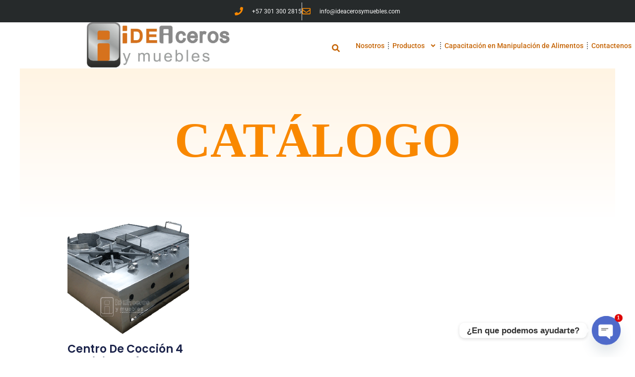

--- FILE ---
content_type: text/html; charset=UTF-8
request_url: https://ideacerosymuebles.com/etiqueta-producto/centro-de-coccion/
body_size: 55329
content:
<!DOCTYPE html>
<html dir="ltr" lang="es" prefix="og: https://ogp.me/ns#">
<head>
<meta charset="UTF-8">
<meta name="viewport" content="width=device-width, initial-scale=1">
	 <link rel="profile" href="https://gmpg.org/xfn/11"> 
	 <title>centro de cocción ‣ IDEACEROS Y MUEBLES</title>

		<!-- All in One SEO 4.9.3 - aioseo.com -->
	<meta name="robots" content="max-image-preview:large" />
	<link rel="canonical" href="https://ideacerosymuebles.com/etiqueta-producto/centro-de-coccion/" />
	<meta name="generator" content="All in One SEO (AIOSEO) 4.9.3" />
		<script type="application/ld+json" class="aioseo-schema">
			{"@context":"https:\/\/schema.org","@graph":[{"@type":"BreadcrumbList","@id":"https:\/\/ideacerosymuebles.com\/etiqueta-producto\/centro-de-coccion\/#breadcrumblist","itemListElement":[{"@type":"ListItem","@id":"https:\/\/ideacerosymuebles.com#listItem","position":1,"name":"Inicio","item":"https:\/\/ideacerosymuebles.com","nextItem":{"@type":"ListItem","@id":"https:\/\/ideacerosymuebles.com\/tienda-virtual\/#listItem","name":"Catalogo"}},{"@type":"ListItem","@id":"https:\/\/ideacerosymuebles.com\/tienda-virtual\/#listItem","position":2,"name":"Catalogo","item":"https:\/\/ideacerosymuebles.com\/tienda-virtual\/","nextItem":{"@type":"ListItem","@id":"https:\/\/ideacerosymuebles.com\/etiqueta-producto\/centro-de-coccion\/#listItem","name":"centro de cocci\u00f3n"},"previousItem":{"@type":"ListItem","@id":"https:\/\/ideacerosymuebles.com#listItem","name":"Inicio"}},{"@type":"ListItem","@id":"https:\/\/ideacerosymuebles.com\/etiqueta-producto\/centro-de-coccion\/#listItem","position":3,"name":"centro de cocci\u00f3n","previousItem":{"@type":"ListItem","@id":"https:\/\/ideacerosymuebles.com\/tienda-virtual\/#listItem","name":"Catalogo"}}]},{"@type":"CollectionPage","@id":"https:\/\/ideacerosymuebles.com\/etiqueta-producto\/centro-de-coccion\/#collectionpage","url":"https:\/\/ideacerosymuebles.com\/etiqueta-producto\/centro-de-coccion\/","name":"centro de cocci\u00f3n \u2023 IDEACEROS Y MUEBLES","inLanguage":"es-ES","isPartOf":{"@id":"https:\/\/ideacerosymuebles.com\/#website"},"breadcrumb":{"@id":"https:\/\/ideacerosymuebles.com\/etiqueta-producto\/centro-de-coccion\/#breadcrumblist"}},{"@type":"Organization","@id":"https:\/\/ideacerosymuebles.com\/#organization","name":"IDEACEROS Y MUEBLES","description":"Ideaceros y Muebles es una empresa que se dedica a la comercializaci\u00f3n, dise\u00f1o y fabricaci\u00f3n de equipos para la Industria Gastron\u00f3mica en: hornos, muebles para comidas r\u00e1pidas, mesas de trabajo, freidores industriales, campanas, hongos extractores, montajes para panader\u00eda, pizzer\u00eda, restaurante y todo lo relacionado. Equipos con materiales de fabricaci\u00f3n 100% nuevos, l\u00e1minas certificadas; con respaldo t\u00e9cnico de garant\u00eda y mantenimiento.","url":"https:\/\/ideacerosymuebles.com\/","email":"info@ideacerosymuebles.com","telephone":"+573013002815","foundingDate":"2018-06-01","logo":{"@type":"ImageObject","url":"https:\/\/i0.wp.com\/ideacerosymuebles.com\/wp-content\/uploads\/2024\/09\/Ideaceros-y-Muebles-Logo-Principal-2.webp?fit=1600%2C515&ssl=1","@id":"https:\/\/ideacerosymuebles.com\/etiqueta-producto\/centro-de-coccion\/#organizationLogo","width":1600,"height":515},"image":{"@id":"https:\/\/ideacerosymuebles.com\/etiqueta-producto\/centro-de-coccion\/#organizationLogo"},"sameAs":["https:\/\/www.facebook.com\/share\/18PWhwacUn\/?mibextid=wwXIfr","https:\/\/www.instagram.com\/ideaceros\/","https:\/\/www.tiktok.com\/@ideacerosymuebles?_t=ZS-8uSqOwY37DA&_r=1"]},{"@type":"WebSite","@id":"https:\/\/ideacerosymuebles.com\/#website","url":"https:\/\/ideacerosymuebles.com\/","name":"IDEACEROS Y MUEBLES","description":"Fabricantes de equipos gastron\u00f3micos","inLanguage":"es-ES","publisher":{"@id":"https:\/\/ideacerosymuebles.com\/#organization"}}]}
		</script>
		<!-- All in One SEO -->

<script>window._wca = window._wca || [];</script>
<link rel='dns-prefetch' href='//stats.wp.com' />
<link rel='dns-prefetch' href='//capi-automation.s3.us-east-2.amazonaws.com' />
<link rel='preconnect' href='//i0.wp.com' />
<link rel='preconnect' href='//c0.wp.com' />
<link rel="alternate" type="application/rss+xml" title="IDEACEROS Y MUEBLES &raquo; Feed" href="https://ideacerosymuebles.com/feed/" />
<link rel="alternate" type="application/rss+xml" title="IDEACEROS Y MUEBLES &raquo; Feed de los comentarios" href="https://ideacerosymuebles.com/comments/feed/" />
<link rel="alternate" type="application/rss+xml" title="IDEACEROS Y MUEBLES &raquo; centro de cocción Etiqueta Feed" href="https://ideacerosymuebles.com/etiqueta-producto/centro-de-coccion/feed/" />
		<!-- This site uses the Google Analytics by MonsterInsights plugin v9.11.1 - Using Analytics tracking - https://www.monsterinsights.com/ -->
		<!-- Nota: MonsterInsights no está actualmente configurado en este sitio. El dueño del sitio necesita identificarse usando su cuenta de Google Analytics en el panel de ajustes de MonsterInsights. -->
					<!-- No tracking code set -->
				<!-- / Google Analytics by MonsterInsights -->
		<style id='wp-img-auto-sizes-contain-inline-css'>
img:is([sizes=auto i],[sizes^="auto," i]){contain-intrinsic-size:3000px 1500px}
/*# sourceURL=wp-img-auto-sizes-contain-inline-css */
</style>

<link rel='stylesheet' id='wdp_cart-summary-css' href='https://ideacerosymuebles.com/wp-content/plugins/advanced-dynamic-pricing-for-woocommerce/BaseVersion/assets/css/cart-summary.css?ver=4.10.5' media='all' />
<link rel='stylesheet' id='astra-theme-css-css' href='https://ideacerosymuebles.com/wp-content/themes/astra/assets/css/minified/main.min.css?ver=4.8.0' media='all' />
<style id='astra-theme-css-inline-css'>
.ast-no-sidebar .entry-content .alignfull {margin-left: calc( -50vw + 50%);margin-right: calc( -50vw + 50%);max-width: 100vw;width: 100vw;}.ast-no-sidebar .entry-content .alignwide {margin-left: calc(-41vw + 50%);margin-right: calc(-41vw + 50%);max-width: unset;width: unset;}.ast-no-sidebar .entry-content .alignfull .alignfull,.ast-no-sidebar .entry-content .alignfull .alignwide,.ast-no-sidebar .entry-content .alignwide .alignfull,.ast-no-sidebar .entry-content .alignwide .alignwide,.ast-no-sidebar .entry-content .wp-block-column .alignfull,.ast-no-sidebar .entry-content .wp-block-column .alignwide{width: 100%;margin-left: auto;margin-right: auto;}.wp-block-gallery,.blocks-gallery-grid {margin: 0;}.wp-block-separator {max-width: 100px;}.wp-block-separator.is-style-wide,.wp-block-separator.is-style-dots {max-width: none;}.entry-content .has-2-columns .wp-block-column:first-child {padding-right: 10px;}.entry-content .has-2-columns .wp-block-column:last-child {padding-left: 10px;}@media (max-width: 782px) {.entry-content .wp-block-columns .wp-block-column {flex-basis: 100%;}.entry-content .has-2-columns .wp-block-column:first-child {padding-right: 0;}.entry-content .has-2-columns .wp-block-column:last-child {padding-left: 0;}}body .entry-content .wp-block-latest-posts {margin-left: 0;}body .entry-content .wp-block-latest-posts li {list-style: none;}.ast-no-sidebar .ast-container .entry-content .wp-block-latest-posts {margin-left: 0;}.ast-header-break-point .entry-content .alignwide {margin-left: auto;margin-right: auto;}.entry-content .blocks-gallery-item img {margin-bottom: auto;}.wp-block-pullquote {border-top: 4px solid #555d66;border-bottom: 4px solid #555d66;color: #40464d;}:root{--ast-post-nav-space:0;--ast-container-default-xlg-padding:6.67em;--ast-container-default-lg-padding:5.67em;--ast-container-default-slg-padding:4.34em;--ast-container-default-md-padding:3.34em;--ast-container-default-sm-padding:6.67em;--ast-container-default-xs-padding:2.4em;--ast-container-default-xxs-padding:1.4em;--ast-code-block-background:#EEEEEE;--ast-comment-inputs-background:#FAFAFA;--ast-normal-container-width:1428px;--ast-narrow-container-width:750px;--ast-blog-title-font-weight:normal;--ast-blog-meta-weight:inherit;}html{font-size:112.5%;}a,.page-title{color:#b57c28;}a:hover,a:focus{color:#000000;}body,button,input,select,textarea,.ast-button,.ast-custom-button{font-family:Georgia,Times,serif;font-weight:700;font-size:18px;font-size:1rem;line-height:var(--ast-body-line-height,2.04em);}blockquote{color:var(--ast-global-color-3);}p,.entry-content p{margin-bottom:2.6em;}h1,.entry-content h1,h2,.entry-content h2,h3,.entry-content h3,h4,.entry-content h4,h5,.entry-content h5,h6,.entry-content h6,.site-title,.site-title a{font-weight:normal;}.site-title{font-size:39px;font-size:2.1666666666667rem;display:none;}header .custom-logo-link img{max-width:320px;width:320px;}.astra-logo-svg{width:320px;}.site-header .site-description{font-size:15px;font-size:0.83333333333333rem;display:none;}.entry-title{font-size:26px;font-size:1.4444444444444rem;}.archive .ast-article-post .ast-article-inner,.blog .ast-article-post .ast-article-inner,.archive .ast-article-post .ast-article-inner:hover,.blog .ast-article-post .ast-article-inner:hover{overflow:hidden;}h1,.entry-content h1{font-size:40px;font-size:2.2222222222222rem;font-weight:normal;line-height:1.4em;}h2,.entry-content h2{font-size:32px;font-size:1.7777777777778rem;line-height:1.3em;}h3,.entry-content h3{font-size:26px;font-size:1.4444444444444rem;line-height:1.3em;}h4,.entry-content h4{font-size:24px;font-size:1.3333333333333rem;line-height:1.2em;}h5,.entry-content h5{font-size:20px;font-size:1.1111111111111rem;line-height:1.2em;}h6,.entry-content h6{font-size:16px;font-size:0.88888888888889rem;line-height:1.25em;}::selection{background-color:#d23f3f;color:#ffffff;}body,h1,.entry-title a,.entry-content h1,h2,.entry-content h2,h3,.entry-content h3,h4,.entry-content h4,h5,.entry-content h5,h6,.entry-content h6{color:var(--ast-global-color-3);}.tagcloud a:hover,.tagcloud a:focus,.tagcloud a.current-item{color:#000000;border-color:#b57c28;background-color:#b57c28;}input:focus,input[type="text"]:focus,input[type="email"]:focus,input[type="url"]:focus,input[type="password"]:focus,input[type="reset"]:focus,input[type="search"]:focus,textarea:focus{border-color:#b57c28;}input[type="radio"]:checked,input[type=reset],input[type="checkbox"]:checked,input[type="checkbox"]:hover:checked,input[type="checkbox"]:focus:checked,input[type=range]::-webkit-slider-thumb{border-color:#b57c28;background-color:#b57c28;box-shadow:none;}.site-footer a:hover + .post-count,.site-footer a:focus + .post-count{background:#b57c28;border-color:#b57c28;}.single .nav-links .nav-previous,.single .nav-links .nav-next{color:#b57c28;}.entry-meta,.entry-meta *{line-height:1.45;color:#b57c28;}.entry-meta a:not(.ast-button):hover,.entry-meta a:not(.ast-button):hover *,.entry-meta a:not(.ast-button):focus,.entry-meta a:not(.ast-button):focus *,.page-links > .page-link,.page-links .page-link:hover,.post-navigation a:hover{color:#000000;}#cat option,.secondary .calendar_wrap thead a,.secondary .calendar_wrap thead a:visited{color:#b57c28;}.secondary .calendar_wrap #today,.ast-progress-val span{background:#b57c28;}.secondary a:hover + .post-count,.secondary a:focus + .post-count{background:#b57c28;border-color:#b57c28;}.calendar_wrap #today > a{color:#000000;}.page-links .page-link,.single .post-navigation a{color:#b57c28;}.ast-search-menu-icon .search-form button.search-submit{padding:0 4px;}.ast-search-menu-icon form.search-form{padding-right:0;}.ast-search-menu-icon.slide-search input.search-field{width:0;}.ast-header-search .ast-search-menu-icon.ast-dropdown-active .search-form,.ast-header-search .ast-search-menu-icon.ast-dropdown-active .search-field:focus{transition:all 0.2s;}.search-form input.search-field:focus{outline:none;}.widget-title,.widget .wp-block-heading{font-size:25px;font-size:1.3888888888889rem;color:var(--ast-global-color-3);}.ast-search-menu-icon.slide-search a:focus-visible:focus-visible,.astra-search-icon:focus-visible,#close:focus-visible,a:focus-visible,.ast-menu-toggle:focus-visible,.site .skip-link:focus-visible,.wp-block-loginout input:focus-visible,.wp-block-search.wp-block-search__button-inside .wp-block-search__inside-wrapper,.ast-header-navigation-arrow:focus-visible,.woocommerce .wc-proceed-to-checkout > .checkout-button:focus-visible,.woocommerce .woocommerce-MyAccount-navigation ul li a:focus-visible,.ast-orders-table__row .ast-orders-table__cell:focus-visible,.woocommerce .woocommerce-order-details .order-again > .button:focus-visible,.woocommerce .woocommerce-message a.button.wc-forward:focus-visible,.woocommerce #minus_qty:focus-visible,.woocommerce #plus_qty:focus-visible,a#ast-apply-coupon:focus-visible,.woocommerce .woocommerce-info a:focus-visible,.woocommerce .astra-shop-summary-wrap a:focus-visible,.woocommerce a.wc-forward:focus-visible,#ast-apply-coupon:focus-visible,.woocommerce-js .woocommerce-mini-cart-item a.remove:focus-visible,#close:focus-visible,.button.search-submit:focus-visible,#search_submit:focus,.normal-search:focus-visible,.ast-header-account-wrap:focus-visible,.woocommerce .ast-on-card-button.ast-quick-view-trigger:focus{outline-style:dotted;outline-color:inherit;outline-width:thin;}input:focus,input[type="text"]:focus,input[type="email"]:focus,input[type="url"]:focus,input[type="password"]:focus,input[type="reset"]:focus,input[type="search"]:focus,input[type="number"]:focus,textarea:focus,.wp-block-search__input:focus,[data-section="section-header-mobile-trigger"] .ast-button-wrap .ast-mobile-menu-trigger-minimal:focus,.ast-mobile-popup-drawer.active .menu-toggle-close:focus,.woocommerce-ordering select.orderby:focus,#ast-scroll-top:focus,#coupon_code:focus,.woocommerce-page #comment:focus,.woocommerce #reviews #respond input#submit:focus,.woocommerce a.add_to_cart_button:focus,.woocommerce .button.single_add_to_cart_button:focus,.woocommerce .woocommerce-cart-form button:focus,.woocommerce .woocommerce-cart-form__cart-item .quantity .qty:focus,.woocommerce .woocommerce-billing-fields .woocommerce-billing-fields__field-wrapper .woocommerce-input-wrapper > .input-text:focus,.woocommerce #order_comments:focus,.woocommerce #place_order:focus,.woocommerce .woocommerce-address-fields .woocommerce-address-fields__field-wrapper .woocommerce-input-wrapper > .input-text:focus,.woocommerce .woocommerce-MyAccount-content form button:focus,.woocommerce .woocommerce-MyAccount-content .woocommerce-EditAccountForm .woocommerce-form-row .woocommerce-Input.input-text:focus,.woocommerce .ast-woocommerce-container .woocommerce-pagination ul.page-numbers li a:focus,body #content .woocommerce form .form-row .select2-container--default .select2-selection--single:focus,#ast-coupon-code:focus,.woocommerce.woocommerce-js .quantity input[type=number]:focus,.woocommerce-js .woocommerce-mini-cart-item .quantity input[type=number]:focus,.woocommerce p#ast-coupon-trigger:focus{border-style:dotted;border-color:inherit;border-width:thin;}input{outline:none;}.woocommerce-js input[type=text]:focus,.woocommerce-js input[type=email]:focus,.woocommerce-js textarea:focus,input[type=number]:focus,.comments-area textarea#comment:focus,.comments-area textarea#comment:active,.comments-area .ast-comment-formwrap input[type="text"]:focus,.comments-area .ast-comment-formwrap input[type="text"]:active{outline-style:disable;outline-color:inherit;outline-width:thin;}.site-logo-img img{ transition:all 0.2s linear;}body .ast-oembed-container *{position:absolute;top:0;width:100%;height:100%;left:0;}body .wp-block-embed-pocket-casts .ast-oembed-container *{position:unset;}.ast-single-post-featured-section + article {margin-top: 2em;}.site-content .ast-single-post-featured-section img {width: 100%;overflow: hidden;object-fit: cover;}.site > .ast-single-related-posts-container {margin-top: 0;}@media (min-width: 922px) {.ast-desktop .ast-container--narrow {max-width: var(--ast-narrow-container-width);margin: 0 auto;}}.ast-page-builder-template .hentry {margin: 0;}.ast-page-builder-template .site-content > .ast-container {max-width: 100%;padding: 0;}.ast-page-builder-template .site .site-content #primary {padding: 0;margin: 0;}.ast-page-builder-template .no-results {text-align: center;margin: 4em auto;}.ast-page-builder-template .ast-pagination {padding: 2em;}.ast-page-builder-template .entry-header.ast-no-title.ast-no-thumbnail {margin-top: 0;}.ast-page-builder-template .entry-header.ast-header-without-markup {margin-top: 0;margin-bottom: 0;}.ast-page-builder-template .entry-header.ast-no-title.ast-no-meta {margin-bottom: 0;}.ast-page-builder-template.single .post-navigation {padding-bottom: 2em;}.ast-page-builder-template.single-post .site-content > .ast-container {max-width: 100%;}.ast-page-builder-template .entry-header {margin-top: 4em;margin-left: auto;margin-right: auto;padding-left: 20px;padding-right: 20px;}.single.ast-page-builder-template .entry-header {padding-left: 20px;padding-right: 20px;}.ast-page-builder-template .ast-archive-description {margin: 4em auto 0;padding-left: 20px;padding-right: 20px;}.ast-page-builder-template.ast-no-sidebar .entry-content .alignwide {margin-left: 0;margin-right: 0;}@media (max-width:921.9px){#ast-desktop-header{display:none;}}@media (min-width:922px){#ast-mobile-header{display:none;}}.wp-block-buttons.aligncenter{justify-content:center;}@media (min-width:1200px){.wp-block-group .has-background{padding:20px;}}@media (min-width:1200px){.ast-no-sidebar.ast-separate-container .entry-content .wp-block-group.alignwide,.ast-no-sidebar.ast-separate-container .entry-content .wp-block-cover.alignwide{margin-left:-20px;margin-right:-20px;padding-left:20px;padding-right:20px;}.ast-no-sidebar.ast-separate-container .entry-content .wp-block-cover.alignfull,.ast-no-sidebar.ast-separate-container .entry-content .wp-block-group.alignfull{margin-left:-6.67em;margin-right:-6.67em;padding-left:6.67em;padding-right:6.67em;}}@media (min-width:1200px){.wp-block-cover-image.alignwide .wp-block-cover__inner-container,.wp-block-cover.alignwide .wp-block-cover__inner-container,.wp-block-cover-image.alignfull .wp-block-cover__inner-container,.wp-block-cover.alignfull .wp-block-cover__inner-container{width:100%;}}.wp-block-columns{margin-bottom:unset;}.wp-block-image.size-full{margin:2rem 0;}.wp-block-separator.has-background{padding:0;}.wp-block-gallery{margin-bottom:1.6em;}.wp-block-group{padding-top:4em;padding-bottom:4em;}.wp-block-group__inner-container .wp-block-columns:last-child,.wp-block-group__inner-container :last-child,.wp-block-table table{margin-bottom:0;}.blocks-gallery-grid{width:100%;}.wp-block-navigation-link__content{padding:5px 0;}.wp-block-group .wp-block-group .has-text-align-center,.wp-block-group .wp-block-column .has-text-align-center{max-width:100%;}.has-text-align-center{margin:0 auto;}@media (min-width:1200px){.wp-block-cover__inner-container,.alignwide .wp-block-group__inner-container,.alignfull .wp-block-group__inner-container{max-width:1200px;margin:0 auto;}.wp-block-group.alignnone,.wp-block-group.aligncenter,.wp-block-group.alignleft,.wp-block-group.alignright,.wp-block-group.alignwide,.wp-block-columns.alignwide{margin:2rem 0 1rem 0;}}@media (max-width:1200px){.wp-block-group{padding:3em;}.wp-block-group .wp-block-group{padding:1.5em;}.wp-block-columns,.wp-block-column{margin:1rem 0;}}@media (min-width:921px){.wp-block-columns .wp-block-group{padding:2em;}}@media (max-width:544px){.wp-block-cover-image .wp-block-cover__inner-container,.wp-block-cover .wp-block-cover__inner-container{width:unset;}.wp-block-cover,.wp-block-cover-image{padding:2em 0;}.wp-block-group,.wp-block-cover{padding:2em;}.wp-block-media-text__media img,.wp-block-media-text__media video{width:unset;max-width:100%;}.wp-block-media-text.has-background .wp-block-media-text__content{padding:1em;}}.wp-block-image.aligncenter{margin-left:auto;margin-right:auto;}.wp-block-table.aligncenter{margin-left:auto;margin-right:auto;}@media (min-width:544px){.entry-content .wp-block-media-text.has-media-on-the-right .wp-block-media-text__content{padding:0 8% 0 0;}.entry-content .wp-block-media-text .wp-block-media-text__content{padding:0 0 0 8%;}.ast-plain-container .site-content .entry-content .has-custom-content-position.is-position-bottom-left > *,.ast-plain-container .site-content .entry-content .has-custom-content-position.is-position-bottom-right > *,.ast-plain-container .site-content .entry-content .has-custom-content-position.is-position-top-left > *,.ast-plain-container .site-content .entry-content .has-custom-content-position.is-position-top-right > *,.ast-plain-container .site-content .entry-content .has-custom-content-position.is-position-center-right > *,.ast-plain-container .site-content .entry-content .has-custom-content-position.is-position-center-left > *{margin:0;}}@media (max-width:544px){.entry-content .wp-block-media-text .wp-block-media-text__content{padding:8% 0;}.wp-block-media-text .wp-block-media-text__media img{width:auto;max-width:100%;}}.wp-block-button.is-style-outline .wp-block-button__link{border-color:#d23f3f;border-top-width:2px;border-right-width:2px;border-bottom-width:2px;border-left-width:2px;}div.wp-block-button.is-style-outline > .wp-block-button__link:not(.has-text-color),div.wp-block-button.wp-block-button__link.is-style-outline:not(.has-text-color){color:#d23f3f;}.wp-block-button.is-style-outline .wp-block-button__link:hover,.wp-block-buttons .wp-block-button.is-style-outline .wp-block-button__link:focus,.wp-block-buttons .wp-block-button.is-style-outline > .wp-block-button__link:not(.has-text-color):hover,.wp-block-buttons .wp-block-button.wp-block-button__link.is-style-outline:not(.has-text-color):hover{color:#ffffff;background-color:#000000;border-color:#000000;}.post-page-numbers.current .page-link,.ast-pagination .page-numbers.current{color:#ffffff;border-color:#d23f3f;background-color:#d23f3f;}@media (max-width:921px){.wp-block-button.is-style-outline .wp-block-button__link{padding-top:calc(15px - 2px);padding-right:calc(30px - 2px);padding-bottom:calc(15px - 2px);padding-left:calc(30px - 2px);}}@media (max-width:544px){.wp-block-button.is-style-outline .wp-block-button__link{padding-top:calc(15px - 2px);padding-right:calc(30px - 2px);padding-bottom:calc(15px - 2px);padding-left:calc(30px - 2px);}}@media (min-width:544px){.entry-content > .alignleft{margin-right:20px;}.entry-content > .alignright{margin-left:20px;}.wp-block-group.has-background{padding:20px;}}.wp-block-buttons .wp-block-button.is-style-outline .wp-block-button__link.wp-element-button,.ast-outline-button,.wp-block-uagb-buttons-child .uagb-buttons-repeater.ast-outline-button{border-color:#d23f3f;border-top-width:2px;border-right-width:2px;border-bottom-width:2px;border-left-width:2px;font-family:inherit;font-weight:inherit;line-height:1em;}.wp-block-buttons .wp-block-button.is-style-outline > .wp-block-button__link:not(.has-text-color),.wp-block-buttons .wp-block-button.wp-block-button__link.is-style-outline:not(.has-text-color),.ast-outline-button{color:#d23f3f;}.wp-block-button.is-style-outline .wp-block-button__link:hover,.wp-block-buttons .wp-block-button.is-style-outline .wp-block-button__link:focus,.wp-block-buttons .wp-block-button.is-style-outline > .wp-block-button__link:not(.has-text-color):hover,.wp-block-buttons .wp-block-button.wp-block-button__link.is-style-outline:not(.has-text-color):hover,.ast-outline-button:hover,.ast-outline-button:focus,.wp-block-uagb-buttons-child .uagb-buttons-repeater.ast-outline-button:hover,.wp-block-uagb-buttons-child .uagb-buttons-repeater.ast-outline-button:focus{color:#ffffff;background-color:#000000;border-color:#000000;}.wp-block-button .wp-block-button__link.wp-element-button.is-style-outline:not(.has-background),.wp-block-button.is-style-outline>.wp-block-button__link.wp-element-button:not(.has-background),.ast-outline-button{background-color:transparent;}.entry-content[ast-blocks-layout] > figure{margin-bottom:1em;}@media (max-width:921px){.ast-separate-container #primary,.ast-separate-container #secondary{padding:1.5em 0;}#primary,#secondary{padding:1.5em 0;margin:0;}.ast-left-sidebar #content > .ast-container{display:flex;flex-direction:column-reverse;width:100%;}.ast-separate-container .ast-article-post,.ast-separate-container .ast-article-single{padding:1.5em 2.14em;}.ast-author-box img.avatar{margin:20px 0 0 0;}}@media (min-width:922px){.ast-separate-container.ast-right-sidebar #primary,.ast-separate-container.ast-left-sidebar #primary{border:0;}.search-no-results.ast-separate-container #primary{margin-bottom:4em;}}.wp-block-button .wp-block-button__link{color:#ffffff;}.wp-block-button .wp-block-button__link:hover,.wp-block-button .wp-block-button__link:focus{color:#ffffff;background-color:#000000;border-color:#000000;}.elementor-widget-heading h1.elementor-heading-title{line-height:1.4em;}.elementor-widget-heading h2.elementor-heading-title{line-height:1.3em;}.elementor-widget-heading h3.elementor-heading-title{line-height:1.3em;}.elementor-widget-heading h4.elementor-heading-title{line-height:1.2em;}.elementor-widget-heading h5.elementor-heading-title{line-height:1.2em;}.elementor-widget-heading h6.elementor-heading-title{line-height:1.25em;}.wp-block-button .wp-block-button__link{border:none;background-color:#d23f3f;color:#ffffff;font-family:inherit;font-weight:inherit;line-height:1em;padding:15px 30px;}.wp-block-button.is-style-outline .wp-block-button__link{border-style:solid;border-top-width:2px;border-right-width:2px;border-left-width:2px;border-bottom-width:2px;border-color:#d23f3f;padding-top:calc(15px - 2px);padding-right:calc(30px - 2px);padding-bottom:calc(15px - 2px);padding-left:calc(30px - 2px);}@media (max-width:921px){.wp-block-button .wp-block-button__link{border:none;padding:15px 30px;}.wp-block-button.is-style-outline .wp-block-button__link{padding-top:calc(15px - 2px);padding-right:calc(30px - 2px);padding-bottom:calc(15px - 2px);padding-left:calc(30px - 2px);}}@media (max-width:544px){.wp-block-button .wp-block-button__link{border:none;padding:15px 30px;}.wp-block-button.is-style-outline .wp-block-button__link{padding-top:calc(15px - 2px);padding-right:calc(30px - 2px);padding-bottom:calc(15px - 2px);padding-left:calc(30px - 2px);}}.menu-toggle,button,.ast-button,.ast-custom-button,.button,input#submit,input[type="button"],input[type="submit"],input[type="reset"]{border-style:solid;border-top-width:0;border-right-width:0;border-left-width:0;border-bottom-width:0;color:#ffffff;border-color:#d23f3f;background-color:#d23f3f;padding-top:10px;padding-right:40px;padding-bottom:10px;padding-left:40px;font-family:inherit;font-weight:inherit;line-height:1em;}button:focus,.menu-toggle:hover,button:hover,.ast-button:hover,.ast-custom-button:hover .button:hover,.ast-custom-button:hover ,input[type=reset]:hover,input[type=reset]:focus,input#submit:hover,input#submit:focus,input[type="button"]:hover,input[type="button"]:focus,input[type="submit"]:hover,input[type="submit"]:focus{color:#ffffff;background-color:#000000;border-color:#000000;}@media (max-width:921px){.ast-mobile-header-stack .main-header-bar .ast-search-menu-icon{display:inline-block;}.ast-header-break-point.ast-header-custom-item-outside .ast-mobile-header-stack .main-header-bar .ast-search-icon{margin:0;}.ast-comment-avatar-wrap img{max-width:2.5em;}.ast-comment-meta{padding:0 1.8888em 1.3333em;}.ast-separate-container .ast-comment-list li.depth-1{padding:1.5em 2.14em;}.ast-separate-container .comment-respond{padding:2em 2.14em;}}@media (min-width:544px){.ast-container{max-width:100%;}}@media (max-width:544px){.ast-separate-container .ast-article-post,.ast-separate-container .ast-article-single,.ast-separate-container .comments-title,.ast-separate-container .ast-archive-description{padding:1.5em 1em;}.ast-separate-container #content .ast-container{padding-left:0.54em;padding-right:0.54em;}.ast-separate-container .ast-comment-list .bypostauthor{padding:.5em;}.ast-search-menu-icon.ast-dropdown-active .search-field{width:170px;}} #ast-mobile-header .ast-site-header-cart-li a{pointer-events:none;}.ast-no-sidebar.ast-separate-container .entry-content .alignfull {margin-left: -6.67em;margin-right: -6.67em;width: auto;}@media (max-width: 1200px) {.ast-no-sidebar.ast-separate-container .entry-content .alignfull {margin-left: -2.4em;margin-right: -2.4em;}}@media (max-width: 768px) {.ast-no-sidebar.ast-separate-container .entry-content .alignfull {margin-left: -2.14em;margin-right: -2.14em;}}@media (max-width: 544px) {.ast-no-sidebar.ast-separate-container .entry-content .alignfull {margin-left: -1em;margin-right: -1em;}}.ast-no-sidebar.ast-separate-container .entry-content .alignwide {margin-left: -20px;margin-right: -20px;}.ast-no-sidebar.ast-separate-container .entry-content .wp-block-column .alignfull,.ast-no-sidebar.ast-separate-container .entry-content .wp-block-column .alignwide {margin-left: auto;margin-right: auto;width: 100%;}@media (max-width:921px){.site-title{display:block;}.site-header .site-description{display:none;}h1,.entry-content h1{font-size:30px;}h2,.entry-content h2{font-size:25px;}h3,.entry-content h3{font-size:20px;}}@media (max-width:544px){.site-title{font-size:16px;font-size:0.88888888888889rem;display:block;}.site-header .site-description{display:none;}h1,.entry-content h1{font-size:30px;}h2,.entry-content h2{font-size:25px;}h3,.entry-content h3{font-size:20px;}}@media (max-width:921px){html{font-size:102.6%;}}@media (max-width:544px){html{font-size:102.6%;}}@media (min-width:922px){.ast-container{max-width:1468px;}}@media (min-width:922px){.site-content .ast-container{display:flex;}}@media (max-width:921px){.site-content .ast-container{flex-direction:column;}}@media (min-width:922px){.blog .site-content > .ast-container,.archive .site-content > .ast-container,.search .site-content > .ast-container{max-width:1200px;}}.ast-blog-layout-classic-grid .ast-article-inner{box-shadow:0px 6px 15px -2px rgba(16,24,40,0.05);}.ast-separate-container .ast-blog-layout-classic-grid .ast-article-inner,.ast-plain-container .ast-blog-layout-classic-grid .ast-article-inner{height:100%;}.ast-blog-layout-6-grid .ast-blog-featured-section:before {content: "";}.cat-links.badge a,.tags-links.badge a {padding: 4px 8px;border-radius: 3px;font-weight: 400;}.cat-links.underline a,.tags-links.underline a{text-decoration: underline;}@media (min-width:922px){.main-header-menu .sub-menu .menu-item.ast-left-align-sub-menu:hover > .sub-menu,.main-header-menu .sub-menu .menu-item.ast-left-align-sub-menu.focus > .sub-menu{margin-left:-0px;}}.site .comments-area{padding-bottom:3em;}blockquote {padding: 1.2em;}:root .has-ast-global-color-0-color{color:var(--ast-global-color-0);}:root .has-ast-global-color-0-background-color{background-color:var(--ast-global-color-0);}:root .wp-block-button .has-ast-global-color-0-color{color:var(--ast-global-color-0);}:root .wp-block-button .has-ast-global-color-0-background-color{background-color:var(--ast-global-color-0);}:root .has-ast-global-color-1-color{color:var(--ast-global-color-1);}:root .has-ast-global-color-1-background-color{background-color:var(--ast-global-color-1);}:root .wp-block-button .has-ast-global-color-1-color{color:var(--ast-global-color-1);}:root .wp-block-button .has-ast-global-color-1-background-color{background-color:var(--ast-global-color-1);}:root .has-ast-global-color-2-color{color:var(--ast-global-color-2);}:root .has-ast-global-color-2-background-color{background-color:var(--ast-global-color-2);}:root .wp-block-button .has-ast-global-color-2-color{color:var(--ast-global-color-2);}:root .wp-block-button .has-ast-global-color-2-background-color{background-color:var(--ast-global-color-2);}:root .has-ast-global-color-3-color{color:var(--ast-global-color-3);}:root .has-ast-global-color-3-background-color{background-color:var(--ast-global-color-3);}:root .wp-block-button .has-ast-global-color-3-color{color:var(--ast-global-color-3);}:root .wp-block-button .has-ast-global-color-3-background-color{background-color:var(--ast-global-color-3);}:root .has-ast-global-color-4-color{color:var(--ast-global-color-4);}:root .has-ast-global-color-4-background-color{background-color:var(--ast-global-color-4);}:root .wp-block-button .has-ast-global-color-4-color{color:var(--ast-global-color-4);}:root .wp-block-button .has-ast-global-color-4-background-color{background-color:var(--ast-global-color-4);}:root .has-ast-global-color-5-color{color:var(--ast-global-color-5);}:root .has-ast-global-color-5-background-color{background-color:var(--ast-global-color-5);}:root .wp-block-button .has-ast-global-color-5-color{color:var(--ast-global-color-5);}:root .wp-block-button .has-ast-global-color-5-background-color{background-color:var(--ast-global-color-5);}:root .has-ast-global-color-6-color{color:var(--ast-global-color-6);}:root .has-ast-global-color-6-background-color{background-color:var(--ast-global-color-6);}:root .wp-block-button .has-ast-global-color-6-color{color:var(--ast-global-color-6);}:root .wp-block-button .has-ast-global-color-6-background-color{background-color:var(--ast-global-color-6);}:root .has-ast-global-color-7-color{color:var(--ast-global-color-7);}:root .has-ast-global-color-7-background-color{background-color:var(--ast-global-color-7);}:root .wp-block-button .has-ast-global-color-7-color{color:var(--ast-global-color-7);}:root .wp-block-button .has-ast-global-color-7-background-color{background-color:var(--ast-global-color-7);}:root .has-ast-global-color-8-color{color:var(--ast-global-color-8);}:root .has-ast-global-color-8-background-color{background-color:var(--ast-global-color-8);}:root .wp-block-button .has-ast-global-color-8-color{color:var(--ast-global-color-8);}:root .wp-block-button .has-ast-global-color-8-background-color{background-color:var(--ast-global-color-8);}:root{--ast-global-color-0:#0170B9;--ast-global-color-1:#3a3a3a;--ast-global-color-2:#3a3a3a;--ast-global-color-3:#4B4F58;--ast-global-color-4:#F5F5F5;--ast-global-color-5:#FFFFFF;--ast-global-color-6:#E5E5E5;--ast-global-color-7:#424242;--ast-global-color-8:#000000;}:root {--ast-border-color : #dddddd;}.ast-breadcrumbs .trail-browse,.ast-breadcrumbs .trail-items,.ast-breadcrumbs .trail-items li{display:inline-block;margin:0;padding:0;border:none;background:inherit;text-indent:0;text-decoration:none;}.ast-breadcrumbs .trail-browse{font-size:inherit;font-style:inherit;font-weight:inherit;color:inherit;}.ast-breadcrumbs .trail-items{list-style:none;}.trail-items li::after{padding:0 0.3em;content:"\00bb";}.trail-items li:last-of-type::after{display:none;}.trail-items li::after{content:"\00bb";}.ast-breadcrumbs-wrapper{text-align:center;}.ast-default-menu-enable.ast-main-header-nav-open.ast-header-break-point .main-header-bar.ast-header-breadcrumb,.ast-main-header-nav-open .main-header-bar.ast-header-breadcrumb{padding-top:1em;padding-bottom:1em;}.ast-header-break-point .main-header-bar.ast-header-breadcrumb{border-bottom-width:1px;border-bottom-color:#eaeaea;border-bottom-style:solid;}.ast-breadcrumbs-wrapper{line-height:1.4;}.ast-breadcrumbs-wrapper .rank-math-breadcrumb p{margin-bottom:0px;}.ast-breadcrumbs-wrapper{display:block;width:100%;}h1,.entry-content h1,h2,.entry-content h2,h3,.entry-content h3,h4,.entry-content h4,h5,.entry-content h5,h6,.entry-content h6{color:#000000;}@media (max-width:921px){.ast-builder-grid-row-container.ast-builder-grid-row-tablet-3-firstrow .ast-builder-grid-row > *:first-child,.ast-builder-grid-row-container.ast-builder-grid-row-tablet-3-lastrow .ast-builder-grid-row > *:last-child{grid-column:1 / -1;}}@media (max-width:544px){.ast-builder-grid-row-container.ast-builder-grid-row-mobile-3-firstrow .ast-builder-grid-row > *:first-child,.ast-builder-grid-row-container.ast-builder-grid-row-mobile-3-lastrow .ast-builder-grid-row > *:last-child{grid-column:1 / -1;}}.ast-builder-layout-element[data-section="title_tagline"]{display:flex;}@media (max-width:921px){.ast-header-break-point .ast-builder-layout-element[data-section="title_tagline"]{display:flex;}}@media (max-width:544px){.ast-header-break-point .ast-builder-layout-element[data-section="title_tagline"]{display:flex;}}.ast-builder-menu-1{font-family:inherit;font-weight:inherit;}.ast-builder-menu-1 .sub-menu,.ast-builder-menu-1 .inline-on-mobile .sub-menu{border-top-width:2px;border-bottom-width:0px;border-right-width:0px;border-left-width:0px;border-color:#d23f3f;border-style:solid;width:303px;border-top-left-radius:0px;border-top-right-radius:0px;border-bottom-right-radius:0px;border-bottom-left-radius:0px;}.ast-builder-menu-1 .main-header-menu > .menu-item > .sub-menu,.ast-builder-menu-1 .main-header-menu > .menu-item > .astra-full-megamenu-wrapper{margin-top:19px;}.ast-desktop .ast-builder-menu-1 .main-header-menu > .menu-item > .sub-menu:before,.ast-desktop .ast-builder-menu-1 .main-header-menu > .menu-item > .astra-full-megamenu-wrapper:before{height:calc( 19px + 5px );}.ast-builder-menu-1 .main-header-menu,.ast-builder-menu-1 .main-header-menu .sub-menu{background-color:#dfdfdf;background-image:none;}.ast-desktop .ast-builder-menu-1 .menu-item .sub-menu .menu-link{border-bottom-width:1px;border-color:#eaeaea;border-style:solid;}.ast-desktop .ast-builder-menu-1 .menu-item .sub-menu:last-child > .menu-item > .menu-link{border-bottom-width:1px;}.ast-desktop .ast-builder-menu-1 .menu-item:last-child > .menu-item > .menu-link{border-bottom-width:0;}@media (max-width:921px){.ast-header-break-point .ast-builder-menu-1 .menu-item.menu-item-has-children > .ast-menu-toggle{top:0;}.ast-builder-menu-1 .inline-on-mobile .menu-item.menu-item-has-children > .ast-menu-toggle{right:-15px;}.ast-builder-menu-1 .menu-item-has-children > .menu-link:after{content:unset;}.ast-builder-menu-1 .main-header-menu > .menu-item > .sub-menu,.ast-builder-menu-1 .main-header-menu > .menu-item > .astra-full-megamenu-wrapper{margin-top:0;}}@media (max-width:544px){.ast-header-break-point .ast-builder-menu-1 .menu-item.menu-item-has-children > .ast-menu-toggle{top:0;}.ast-builder-menu-1 .main-header-menu > .menu-item > .sub-menu,.ast-builder-menu-1 .main-header-menu > .menu-item > .astra-full-megamenu-wrapper{margin-top:0;}}.ast-builder-menu-1{display:flex;}@media (max-width:921px){.ast-header-break-point .ast-builder-menu-1{display:flex;}}@media (max-width:544px){.ast-header-break-point .ast-builder-menu-1{display:flex;}}.elementor-posts-container [CLASS*="ast-width-"]{width:100%;}.elementor-template-full-width .ast-container{display:block;}.elementor-screen-only,.screen-reader-text,.screen-reader-text span,.ui-helper-hidden-accessible{top:0 !important;}@media (max-width:544px){.elementor-element .elementor-wc-products .woocommerce[class*="columns-"] ul.products li.product{width:auto;margin:0;}.elementor-element .woocommerce .woocommerce-result-count{float:none;}}.ast-header-break-point .main-header-bar{border-bottom-width:1px;}@media (min-width:922px){.main-header-bar{border-bottom-width:1px;}}.main-header-menu .menu-item, #astra-footer-menu .menu-item, .main-header-bar .ast-masthead-custom-menu-items{-js-display:flex;display:flex;-webkit-box-pack:center;-webkit-justify-content:center;-moz-box-pack:center;-ms-flex-pack:center;justify-content:center;-webkit-box-orient:vertical;-webkit-box-direction:normal;-webkit-flex-direction:column;-moz-box-orient:vertical;-moz-box-direction:normal;-ms-flex-direction:column;flex-direction:column;}.main-header-menu > .menu-item > .menu-link, #astra-footer-menu > .menu-item > .menu-link{height:100%;-webkit-box-align:center;-webkit-align-items:center;-moz-box-align:center;-ms-flex-align:center;align-items:center;-js-display:flex;display:flex;}.ast-header-break-point .main-navigation ul .menu-item .menu-link .icon-arrow:first-of-type svg{top:.2em;margin-top:0px;margin-left:0px;width:.65em;transform:translate(0, -2px) rotateZ(270deg);}.ast-mobile-popup-content .ast-submenu-expanded > .ast-menu-toggle{transform:rotateX(180deg);overflow-y:auto;}@media (min-width:922px){.ast-builder-menu .main-navigation > ul > li:last-child a{margin-right:0;}}.ast-separate-container .ast-article-inner{background-color:transparent;background-image:none;}.ast-separate-container .ast-article-post{background-color:var(--ast-global-color-5);}@media (max-width:921px){.ast-separate-container .ast-article-post{background-color:var(--ast-global-color-5);}}@media (max-width:544px){.ast-separate-container .ast-article-post{background-color:var(--ast-global-color-5);}}.ast-separate-container .ast-article-single:not(.ast-related-post), .woocommerce.ast-separate-container .ast-woocommerce-container, .ast-separate-container .error-404, .ast-separate-container .no-results, .single.ast-separate-container  .ast-author-meta, .ast-separate-container .related-posts-title-wrapper,.ast-separate-container .comments-count-wrapper, .ast-box-layout.ast-plain-container .site-content,.ast-padded-layout.ast-plain-container .site-content, .ast-separate-container .ast-archive-description, .ast-separate-container .comments-area .comment-respond, .ast-separate-container .comments-area .ast-comment-list li, .ast-separate-container .comments-area .comments-title{background-color:var(--ast-global-color-5);}@media (max-width:921px){.ast-separate-container .ast-article-single:not(.ast-related-post), .woocommerce.ast-separate-container .ast-woocommerce-container, .ast-separate-container .error-404, .ast-separate-container .no-results, .single.ast-separate-container  .ast-author-meta, .ast-separate-container .related-posts-title-wrapper,.ast-separate-container .comments-count-wrapper, .ast-box-layout.ast-plain-container .site-content,.ast-padded-layout.ast-plain-container .site-content, .ast-separate-container .ast-archive-description{background-color:var(--ast-global-color-5);}}@media (max-width:544px){.ast-separate-container .ast-article-single:not(.ast-related-post), .woocommerce.ast-separate-container .ast-woocommerce-container, .ast-separate-container .error-404, .ast-separate-container .no-results, .single.ast-separate-container  .ast-author-meta, .ast-separate-container .related-posts-title-wrapper,.ast-separate-container .comments-count-wrapper, .ast-box-layout.ast-plain-container .site-content,.ast-padded-layout.ast-plain-container .site-content, .ast-separate-container .ast-archive-description{background-color:var(--ast-global-color-5);}}.ast-separate-container.ast-two-container #secondary .widget{background-color:var(--ast-global-color-5);}@media (max-width:921px){.ast-separate-container.ast-two-container #secondary .widget{background-color:var(--ast-global-color-5);}}@media (max-width:544px){.ast-separate-container.ast-two-container #secondary .widget{background-color:var(--ast-global-color-5);}}.ast-mobile-header-content > *,.ast-desktop-header-content > * {padding: 10px 0;height: auto;}.ast-mobile-header-content > *:first-child,.ast-desktop-header-content > *:first-child {padding-top: 10px;}.ast-mobile-header-content > .ast-builder-menu,.ast-desktop-header-content > .ast-builder-menu {padding-top: 0;}.ast-mobile-header-content > *:last-child,.ast-desktop-header-content > *:last-child {padding-bottom: 0;}.ast-mobile-header-content .ast-search-menu-icon.ast-inline-search label,.ast-desktop-header-content .ast-search-menu-icon.ast-inline-search label {width: 100%;}.ast-desktop-header-content .main-header-bar-navigation .ast-submenu-expanded > .ast-menu-toggle::before {transform: rotateX(180deg);}#ast-desktop-header .ast-desktop-header-content,.ast-mobile-header-content .ast-search-icon,.ast-desktop-header-content .ast-search-icon,.ast-mobile-header-wrap .ast-mobile-header-content,.ast-main-header-nav-open.ast-popup-nav-open .ast-mobile-header-wrap .ast-mobile-header-content,.ast-main-header-nav-open.ast-popup-nav-open .ast-desktop-header-content {display: none;}.ast-main-header-nav-open.ast-header-break-point #ast-desktop-header .ast-desktop-header-content,.ast-main-header-nav-open.ast-header-break-point .ast-mobile-header-wrap .ast-mobile-header-content {display: block;}.ast-desktop .ast-desktop-header-content .astra-menu-animation-slide-up > .menu-item > .sub-menu,.ast-desktop .ast-desktop-header-content .astra-menu-animation-slide-up > .menu-item .menu-item > .sub-menu,.ast-desktop .ast-desktop-header-content .astra-menu-animation-slide-down > .menu-item > .sub-menu,.ast-desktop .ast-desktop-header-content .astra-menu-animation-slide-down > .menu-item .menu-item > .sub-menu,.ast-desktop .ast-desktop-header-content .astra-menu-animation-fade > .menu-item > .sub-menu,.ast-desktop .ast-desktop-header-content .astra-menu-animation-fade > .menu-item .menu-item > .sub-menu {opacity: 1;visibility: visible;}.ast-hfb-header.ast-default-menu-enable.ast-header-break-point .ast-mobile-header-wrap .ast-mobile-header-content .main-header-bar-navigation {width: unset;margin: unset;}.ast-mobile-header-content.content-align-flex-end .main-header-bar-navigation .menu-item-has-children > .ast-menu-toggle,.ast-desktop-header-content.content-align-flex-end .main-header-bar-navigation .menu-item-has-children > .ast-menu-toggle {left: calc( 20px - 0.907em);right: auto;}.ast-mobile-header-content .ast-search-menu-icon,.ast-mobile-header-content .ast-search-menu-icon.slide-search,.ast-desktop-header-content .ast-search-menu-icon,.ast-desktop-header-content .ast-search-menu-icon.slide-search {width: 100%;position: relative;display: block;right: auto;transform: none;}.ast-mobile-header-content .ast-search-menu-icon.slide-search .search-form,.ast-mobile-header-content .ast-search-menu-icon .search-form,.ast-desktop-header-content .ast-search-menu-icon.slide-search .search-form,.ast-desktop-header-content .ast-search-menu-icon .search-form {right: 0;visibility: visible;opacity: 1;position: relative;top: auto;transform: none;padding: 0;display: block;overflow: hidden;}.ast-mobile-header-content .ast-search-menu-icon.ast-inline-search .search-field,.ast-mobile-header-content .ast-search-menu-icon .search-field,.ast-desktop-header-content .ast-search-menu-icon.ast-inline-search .search-field,.ast-desktop-header-content .ast-search-menu-icon .search-field {width: 100%;padding-right: 5.5em;}.ast-mobile-header-content .ast-search-menu-icon .search-submit,.ast-desktop-header-content .ast-search-menu-icon .search-submit {display: block;position: absolute;height: 100%;top: 0;right: 0;padding: 0 1em;border-radius: 0;}.ast-hfb-header.ast-default-menu-enable.ast-header-break-point .ast-mobile-header-wrap .ast-mobile-header-content .main-header-bar-navigation ul .sub-menu .menu-link {padding-left: 30px;}.ast-hfb-header.ast-default-menu-enable.ast-header-break-point .ast-mobile-header-wrap .ast-mobile-header-content .main-header-bar-navigation .sub-menu .menu-item .menu-item .menu-link {padding-left: 40px;}.ast-mobile-popup-drawer.active .ast-mobile-popup-inner{background-color:#ffffff;;}.ast-mobile-header-wrap .ast-mobile-header-content, .ast-desktop-header-content{background-color:#ffffff;;}.ast-mobile-popup-content > *, .ast-mobile-header-content > *, .ast-desktop-popup-content > *, .ast-desktop-header-content > *{padding-top:0px;padding-bottom:0px;}.content-align-flex-start .ast-builder-layout-element{justify-content:flex-start;}.content-align-flex-start .main-header-menu{text-align:left;}.ast-mobile-popup-drawer.active .menu-toggle-close{color:#3a3a3a;}.ast-mobile-header-wrap .ast-primary-header-bar,.ast-primary-header-bar .site-primary-header-wrap{min-height:70px;}.ast-desktop .ast-primary-header-bar .main-header-menu > .menu-item{line-height:70px;}.site-header-focus-item + .ast-breadcrumbs-wrapper{max-width:1468px;margin-left:auto;margin-right:auto;padding-left:20px;padding-right:20px;}.ast-header-break-point #masthead .ast-mobile-header-wrap .ast-primary-header-bar,.ast-header-break-point #masthead .ast-mobile-header-wrap .ast-below-header-bar,.ast-header-break-point #masthead .ast-mobile-header-wrap .ast-above-header-bar{padding-left:20px;padding-right:20px;}.ast-header-break-point .ast-primary-header-bar{border-bottom-width:1px;border-bottom-color:#eaeaea;border-bottom-style:solid;}@media (min-width:922px){.ast-primary-header-bar{border-bottom-width:1px;border-bottom-color:#eaeaea;border-bottom-style:solid;}}.ast-primary-header-bar{background-color:#ffffff;}.ast-primary-header-bar{display:block;}@media (max-width:921px){.ast-header-break-point .ast-primary-header-bar{display:grid;}}@media (max-width:544px){.ast-header-break-point .ast-primary-header-bar{display:grid;}}[data-section="section-header-mobile-trigger"] .ast-button-wrap .ast-mobile-menu-trigger-minimal{color:#d23f3f;border:none;background:transparent;}[data-section="section-header-mobile-trigger"] .ast-button-wrap .mobile-menu-toggle-icon .ast-mobile-svg{width:20px;height:20px;fill:#d23f3f;}[data-section="section-header-mobile-trigger"] .ast-button-wrap .mobile-menu-wrap .mobile-menu{color:#d23f3f;}.ast-builder-menu-mobile .main-navigation .menu-item.menu-item-has-children > .ast-menu-toggle{top:0;}.ast-builder-menu-mobile .main-navigation .menu-item-has-children > .menu-link:after{content:unset;}.ast-hfb-header .ast-builder-menu-mobile .main-header-menu, .ast-hfb-header .ast-builder-menu-mobile .main-navigation .menu-item .menu-link, .ast-hfb-header .ast-builder-menu-mobile .main-navigation .menu-item .sub-menu .menu-link{border-style:none;}.ast-builder-menu-mobile .main-navigation .menu-item.menu-item-has-children > .ast-menu-toggle{top:0;}@media (max-width:921px){.ast-builder-menu-mobile .main-navigation .menu-item.menu-item-has-children > .ast-menu-toggle{top:0;}.ast-builder-menu-mobile .main-navigation .menu-item-has-children > .menu-link:after{content:unset;}}@media (max-width:544px){.ast-builder-menu-mobile .main-navigation .menu-item.menu-item-has-children > .ast-menu-toggle{top:0;}}.ast-builder-menu-mobile .main-navigation{display:block;}@media (max-width:921px){.ast-header-break-point .ast-builder-menu-mobile .main-navigation{display:block;}}@media (max-width:544px){.ast-header-break-point .ast-builder-menu-mobile .main-navigation{display:block;}}:root{--e-global-color-astglobalcolor0:#0170B9;--e-global-color-astglobalcolor1:#3a3a3a;--e-global-color-astglobalcolor2:#3a3a3a;--e-global-color-astglobalcolor3:#4B4F58;--e-global-color-astglobalcolor4:#F5F5F5;--e-global-color-astglobalcolor5:#FFFFFF;--e-global-color-astglobalcolor6:#E5E5E5;--e-global-color-astglobalcolor7:#424242;--e-global-color-astglobalcolor8:#000000;}
/*# sourceURL=astra-theme-css-inline-css */
</style>
<style id='wp-emoji-styles-inline-css'>

	img.wp-smiley, img.emoji {
		display: inline !important;
		border: none !important;
		box-shadow: none !important;
		height: 1em !important;
		width: 1em !important;
		margin: 0 0.07em !important;
		vertical-align: -0.1em !important;
		background: none !important;
		padding: 0 !important;
	}
/*# sourceURL=wp-emoji-styles-inline-css */
</style>
<link rel='stylesheet' id='wp-block-library-css' href='https://c0.wp.com/c/6.9/wp-includes/css/dist/block-library/style.min.css' media='all' />
<style id='global-styles-inline-css'>
:root{--wp--preset--aspect-ratio--square: 1;--wp--preset--aspect-ratio--4-3: 4/3;--wp--preset--aspect-ratio--3-4: 3/4;--wp--preset--aspect-ratio--3-2: 3/2;--wp--preset--aspect-ratio--2-3: 2/3;--wp--preset--aspect-ratio--16-9: 16/9;--wp--preset--aspect-ratio--9-16: 9/16;--wp--preset--color--black: #000000;--wp--preset--color--cyan-bluish-gray: #abb8c3;--wp--preset--color--white: #ffffff;--wp--preset--color--pale-pink: #f78da7;--wp--preset--color--vivid-red: #cf2e2e;--wp--preset--color--luminous-vivid-orange: #ff6900;--wp--preset--color--luminous-vivid-amber: #fcb900;--wp--preset--color--light-green-cyan: #7bdcb5;--wp--preset--color--vivid-green-cyan: #00d084;--wp--preset--color--pale-cyan-blue: #8ed1fc;--wp--preset--color--vivid-cyan-blue: #0693e3;--wp--preset--color--vivid-purple: #9b51e0;--wp--preset--color--ast-global-color-0: var(--ast-global-color-0);--wp--preset--color--ast-global-color-1: var(--ast-global-color-1);--wp--preset--color--ast-global-color-2: var(--ast-global-color-2);--wp--preset--color--ast-global-color-3: var(--ast-global-color-3);--wp--preset--color--ast-global-color-4: var(--ast-global-color-4);--wp--preset--color--ast-global-color-5: var(--ast-global-color-5);--wp--preset--color--ast-global-color-6: var(--ast-global-color-6);--wp--preset--color--ast-global-color-7: var(--ast-global-color-7);--wp--preset--color--ast-global-color-8: var(--ast-global-color-8);--wp--preset--gradient--vivid-cyan-blue-to-vivid-purple: linear-gradient(135deg,rgb(6,147,227) 0%,rgb(155,81,224) 100%);--wp--preset--gradient--light-green-cyan-to-vivid-green-cyan: linear-gradient(135deg,rgb(122,220,180) 0%,rgb(0,208,130) 100%);--wp--preset--gradient--luminous-vivid-amber-to-luminous-vivid-orange: linear-gradient(135deg,rgb(252,185,0) 0%,rgb(255,105,0) 100%);--wp--preset--gradient--luminous-vivid-orange-to-vivid-red: linear-gradient(135deg,rgb(255,105,0) 0%,rgb(207,46,46) 100%);--wp--preset--gradient--very-light-gray-to-cyan-bluish-gray: linear-gradient(135deg,rgb(238,238,238) 0%,rgb(169,184,195) 100%);--wp--preset--gradient--cool-to-warm-spectrum: linear-gradient(135deg,rgb(74,234,220) 0%,rgb(151,120,209) 20%,rgb(207,42,186) 40%,rgb(238,44,130) 60%,rgb(251,105,98) 80%,rgb(254,248,76) 100%);--wp--preset--gradient--blush-light-purple: linear-gradient(135deg,rgb(255,206,236) 0%,rgb(152,150,240) 100%);--wp--preset--gradient--blush-bordeaux: linear-gradient(135deg,rgb(254,205,165) 0%,rgb(254,45,45) 50%,rgb(107,0,62) 100%);--wp--preset--gradient--luminous-dusk: linear-gradient(135deg,rgb(255,203,112) 0%,rgb(199,81,192) 50%,rgb(65,88,208) 100%);--wp--preset--gradient--pale-ocean: linear-gradient(135deg,rgb(255,245,203) 0%,rgb(182,227,212) 50%,rgb(51,167,181) 100%);--wp--preset--gradient--electric-grass: linear-gradient(135deg,rgb(202,248,128) 0%,rgb(113,206,126) 100%);--wp--preset--gradient--midnight: linear-gradient(135deg,rgb(2,3,129) 0%,rgb(40,116,252) 100%);--wp--preset--font-size--small: 13px;--wp--preset--font-size--medium: 20px;--wp--preset--font-size--large: 36px;--wp--preset--font-size--x-large: 42px;--wp--preset--spacing--20: 0.44rem;--wp--preset--spacing--30: 0.67rem;--wp--preset--spacing--40: 1rem;--wp--preset--spacing--50: 1.5rem;--wp--preset--spacing--60: 2.25rem;--wp--preset--spacing--70: 3.38rem;--wp--preset--spacing--80: 5.06rem;--wp--preset--shadow--natural: 6px 6px 9px rgba(0, 0, 0, 0.2);--wp--preset--shadow--deep: 12px 12px 50px rgba(0, 0, 0, 0.4);--wp--preset--shadow--sharp: 6px 6px 0px rgba(0, 0, 0, 0.2);--wp--preset--shadow--outlined: 6px 6px 0px -3px rgb(255, 255, 255), 6px 6px rgb(0, 0, 0);--wp--preset--shadow--crisp: 6px 6px 0px rgb(0, 0, 0);}:root { --wp--style--global--content-size: var(--wp--custom--ast-content-width-size);--wp--style--global--wide-size: var(--wp--custom--ast-wide-width-size); }:where(body) { margin: 0; }.wp-site-blocks > .alignleft { float: left; margin-right: 2em; }.wp-site-blocks > .alignright { float: right; margin-left: 2em; }.wp-site-blocks > .aligncenter { justify-content: center; margin-left: auto; margin-right: auto; }:where(.wp-site-blocks) > * { margin-block-start: 24px; margin-block-end: 0; }:where(.wp-site-blocks) > :first-child { margin-block-start: 0; }:where(.wp-site-blocks) > :last-child { margin-block-end: 0; }:root { --wp--style--block-gap: 24px; }:root :where(.is-layout-flow) > :first-child{margin-block-start: 0;}:root :where(.is-layout-flow) > :last-child{margin-block-end: 0;}:root :where(.is-layout-flow) > *{margin-block-start: 24px;margin-block-end: 0;}:root :where(.is-layout-constrained) > :first-child{margin-block-start: 0;}:root :where(.is-layout-constrained) > :last-child{margin-block-end: 0;}:root :where(.is-layout-constrained) > *{margin-block-start: 24px;margin-block-end: 0;}:root :where(.is-layout-flex){gap: 24px;}:root :where(.is-layout-grid){gap: 24px;}.is-layout-flow > .alignleft{float: left;margin-inline-start: 0;margin-inline-end: 2em;}.is-layout-flow > .alignright{float: right;margin-inline-start: 2em;margin-inline-end: 0;}.is-layout-flow > .aligncenter{margin-left: auto !important;margin-right: auto !important;}.is-layout-constrained > .alignleft{float: left;margin-inline-start: 0;margin-inline-end: 2em;}.is-layout-constrained > .alignright{float: right;margin-inline-start: 2em;margin-inline-end: 0;}.is-layout-constrained > .aligncenter{margin-left: auto !important;margin-right: auto !important;}.is-layout-constrained > :where(:not(.alignleft):not(.alignright):not(.alignfull)){max-width: var(--wp--style--global--content-size);margin-left: auto !important;margin-right: auto !important;}.is-layout-constrained > .alignwide{max-width: var(--wp--style--global--wide-size);}body .is-layout-flex{display: flex;}.is-layout-flex{flex-wrap: wrap;align-items: center;}.is-layout-flex > :is(*, div){margin: 0;}body .is-layout-grid{display: grid;}.is-layout-grid > :is(*, div){margin: 0;}body{padding-top: 0px;padding-right: 0px;padding-bottom: 0px;padding-left: 0px;}a:where(:not(.wp-element-button)){text-decoration: none;}:root :where(.wp-element-button, .wp-block-button__link){background-color: #32373c;border-width: 0;color: #fff;font-family: inherit;font-size: inherit;font-style: inherit;font-weight: inherit;letter-spacing: inherit;line-height: inherit;padding-top: calc(0.667em + 2px);padding-right: calc(1.333em + 2px);padding-bottom: calc(0.667em + 2px);padding-left: calc(1.333em + 2px);text-decoration: none;text-transform: inherit;}.has-black-color{color: var(--wp--preset--color--black) !important;}.has-cyan-bluish-gray-color{color: var(--wp--preset--color--cyan-bluish-gray) !important;}.has-white-color{color: var(--wp--preset--color--white) !important;}.has-pale-pink-color{color: var(--wp--preset--color--pale-pink) !important;}.has-vivid-red-color{color: var(--wp--preset--color--vivid-red) !important;}.has-luminous-vivid-orange-color{color: var(--wp--preset--color--luminous-vivid-orange) !important;}.has-luminous-vivid-amber-color{color: var(--wp--preset--color--luminous-vivid-amber) !important;}.has-light-green-cyan-color{color: var(--wp--preset--color--light-green-cyan) !important;}.has-vivid-green-cyan-color{color: var(--wp--preset--color--vivid-green-cyan) !important;}.has-pale-cyan-blue-color{color: var(--wp--preset--color--pale-cyan-blue) !important;}.has-vivid-cyan-blue-color{color: var(--wp--preset--color--vivid-cyan-blue) !important;}.has-vivid-purple-color{color: var(--wp--preset--color--vivid-purple) !important;}.has-ast-global-color-0-color{color: var(--wp--preset--color--ast-global-color-0) !important;}.has-ast-global-color-1-color{color: var(--wp--preset--color--ast-global-color-1) !important;}.has-ast-global-color-2-color{color: var(--wp--preset--color--ast-global-color-2) !important;}.has-ast-global-color-3-color{color: var(--wp--preset--color--ast-global-color-3) !important;}.has-ast-global-color-4-color{color: var(--wp--preset--color--ast-global-color-4) !important;}.has-ast-global-color-5-color{color: var(--wp--preset--color--ast-global-color-5) !important;}.has-ast-global-color-6-color{color: var(--wp--preset--color--ast-global-color-6) !important;}.has-ast-global-color-7-color{color: var(--wp--preset--color--ast-global-color-7) !important;}.has-ast-global-color-8-color{color: var(--wp--preset--color--ast-global-color-8) !important;}.has-black-background-color{background-color: var(--wp--preset--color--black) !important;}.has-cyan-bluish-gray-background-color{background-color: var(--wp--preset--color--cyan-bluish-gray) !important;}.has-white-background-color{background-color: var(--wp--preset--color--white) !important;}.has-pale-pink-background-color{background-color: var(--wp--preset--color--pale-pink) !important;}.has-vivid-red-background-color{background-color: var(--wp--preset--color--vivid-red) !important;}.has-luminous-vivid-orange-background-color{background-color: var(--wp--preset--color--luminous-vivid-orange) !important;}.has-luminous-vivid-amber-background-color{background-color: var(--wp--preset--color--luminous-vivid-amber) !important;}.has-light-green-cyan-background-color{background-color: var(--wp--preset--color--light-green-cyan) !important;}.has-vivid-green-cyan-background-color{background-color: var(--wp--preset--color--vivid-green-cyan) !important;}.has-pale-cyan-blue-background-color{background-color: var(--wp--preset--color--pale-cyan-blue) !important;}.has-vivid-cyan-blue-background-color{background-color: var(--wp--preset--color--vivid-cyan-blue) !important;}.has-vivid-purple-background-color{background-color: var(--wp--preset--color--vivid-purple) !important;}.has-ast-global-color-0-background-color{background-color: var(--wp--preset--color--ast-global-color-0) !important;}.has-ast-global-color-1-background-color{background-color: var(--wp--preset--color--ast-global-color-1) !important;}.has-ast-global-color-2-background-color{background-color: var(--wp--preset--color--ast-global-color-2) !important;}.has-ast-global-color-3-background-color{background-color: var(--wp--preset--color--ast-global-color-3) !important;}.has-ast-global-color-4-background-color{background-color: var(--wp--preset--color--ast-global-color-4) !important;}.has-ast-global-color-5-background-color{background-color: var(--wp--preset--color--ast-global-color-5) !important;}.has-ast-global-color-6-background-color{background-color: var(--wp--preset--color--ast-global-color-6) !important;}.has-ast-global-color-7-background-color{background-color: var(--wp--preset--color--ast-global-color-7) !important;}.has-ast-global-color-8-background-color{background-color: var(--wp--preset--color--ast-global-color-8) !important;}.has-black-border-color{border-color: var(--wp--preset--color--black) !important;}.has-cyan-bluish-gray-border-color{border-color: var(--wp--preset--color--cyan-bluish-gray) !important;}.has-white-border-color{border-color: var(--wp--preset--color--white) !important;}.has-pale-pink-border-color{border-color: var(--wp--preset--color--pale-pink) !important;}.has-vivid-red-border-color{border-color: var(--wp--preset--color--vivid-red) !important;}.has-luminous-vivid-orange-border-color{border-color: var(--wp--preset--color--luminous-vivid-orange) !important;}.has-luminous-vivid-amber-border-color{border-color: var(--wp--preset--color--luminous-vivid-amber) !important;}.has-light-green-cyan-border-color{border-color: var(--wp--preset--color--light-green-cyan) !important;}.has-vivid-green-cyan-border-color{border-color: var(--wp--preset--color--vivid-green-cyan) !important;}.has-pale-cyan-blue-border-color{border-color: var(--wp--preset--color--pale-cyan-blue) !important;}.has-vivid-cyan-blue-border-color{border-color: var(--wp--preset--color--vivid-cyan-blue) !important;}.has-vivid-purple-border-color{border-color: var(--wp--preset--color--vivid-purple) !important;}.has-ast-global-color-0-border-color{border-color: var(--wp--preset--color--ast-global-color-0) !important;}.has-ast-global-color-1-border-color{border-color: var(--wp--preset--color--ast-global-color-1) !important;}.has-ast-global-color-2-border-color{border-color: var(--wp--preset--color--ast-global-color-2) !important;}.has-ast-global-color-3-border-color{border-color: var(--wp--preset--color--ast-global-color-3) !important;}.has-ast-global-color-4-border-color{border-color: var(--wp--preset--color--ast-global-color-4) !important;}.has-ast-global-color-5-border-color{border-color: var(--wp--preset--color--ast-global-color-5) !important;}.has-ast-global-color-6-border-color{border-color: var(--wp--preset--color--ast-global-color-6) !important;}.has-ast-global-color-7-border-color{border-color: var(--wp--preset--color--ast-global-color-7) !important;}.has-ast-global-color-8-border-color{border-color: var(--wp--preset--color--ast-global-color-8) !important;}.has-vivid-cyan-blue-to-vivid-purple-gradient-background{background: var(--wp--preset--gradient--vivid-cyan-blue-to-vivid-purple) !important;}.has-light-green-cyan-to-vivid-green-cyan-gradient-background{background: var(--wp--preset--gradient--light-green-cyan-to-vivid-green-cyan) !important;}.has-luminous-vivid-amber-to-luminous-vivid-orange-gradient-background{background: var(--wp--preset--gradient--luminous-vivid-amber-to-luminous-vivid-orange) !important;}.has-luminous-vivid-orange-to-vivid-red-gradient-background{background: var(--wp--preset--gradient--luminous-vivid-orange-to-vivid-red) !important;}.has-very-light-gray-to-cyan-bluish-gray-gradient-background{background: var(--wp--preset--gradient--very-light-gray-to-cyan-bluish-gray) !important;}.has-cool-to-warm-spectrum-gradient-background{background: var(--wp--preset--gradient--cool-to-warm-spectrum) !important;}.has-blush-light-purple-gradient-background{background: var(--wp--preset--gradient--blush-light-purple) !important;}.has-blush-bordeaux-gradient-background{background: var(--wp--preset--gradient--blush-bordeaux) !important;}.has-luminous-dusk-gradient-background{background: var(--wp--preset--gradient--luminous-dusk) !important;}.has-pale-ocean-gradient-background{background: var(--wp--preset--gradient--pale-ocean) !important;}.has-electric-grass-gradient-background{background: var(--wp--preset--gradient--electric-grass) !important;}.has-midnight-gradient-background{background: var(--wp--preset--gradient--midnight) !important;}.has-small-font-size{font-size: var(--wp--preset--font-size--small) !important;}.has-medium-font-size{font-size: var(--wp--preset--font-size--medium) !important;}.has-large-font-size{font-size: var(--wp--preset--font-size--large) !important;}.has-x-large-font-size{font-size: var(--wp--preset--font-size--x-large) !important;}
/*# sourceURL=global-styles-inline-css */
</style>

<link rel='stylesheet' id='woocommerce-layout-css' href='https://ideacerosymuebles.com/wp-content/themes/astra/assets/css/minified/compatibility/woocommerce/woocommerce-layout-grid.min.css?ver=4.8.0' media='all' />
<style id='woocommerce-layout-inline-css'>

	.infinite-scroll .woocommerce-pagination {
		display: none;
	}
/*# sourceURL=woocommerce-layout-inline-css */
</style>
<link rel='stylesheet' id='woocommerce-smallscreen-css' href='https://ideacerosymuebles.com/wp-content/themes/astra/assets/css/minified/compatibility/woocommerce/woocommerce-smallscreen-grid.min.css?ver=4.8.0' media='only screen and (max-width: 921px)' />
<link rel='stylesheet' id='woocommerce-general-css' href='https://ideacerosymuebles.com/wp-content/themes/astra/assets/css/minified/compatibility/woocommerce/woocommerce-grid.min.css?ver=4.8.0' media='all' />
<style id='woocommerce-general-inline-css'>

					.woocommerce .woocommerce-result-count, .woocommerce-page .woocommerce-result-count {
						float: left;
					}

					.woocommerce .woocommerce-ordering {
						float: right;
						margin-bottom: 2.5em;
					}
				
					.woocommerce-js a.button, .woocommerce button.button, .woocommerce input.button, .woocommerce #respond input#submit {
						font-size: 100%;
						line-height: 1;
						text-decoration: none;
						overflow: visible;
						padding: 0.5em 0.75em;
						font-weight: 700;
						border-radius: 3px;
						color: $secondarytext;
						background-color: $secondary;
						border: 0;
					}
					.woocommerce-js a.button:hover, .woocommerce button.button:hover, .woocommerce input.button:hover, .woocommerce #respond input#submit:hover {
						background-color: #dad8da;
						background-image: none;
						color: #515151;
					}
				#customer_details h3:not(.elementor-widget-woocommerce-checkout-page h3){font-size:1.2rem;padding:20px 0 14px;margin:0 0 20px;border-bottom:1px solid var(--ast-border-color);font-weight:700;}form #order_review_heading:not(.elementor-widget-woocommerce-checkout-page #order_review_heading){border-width:2px 2px 0 2px;border-style:solid;font-size:1.2rem;margin:0;padding:1.5em 1.5em 1em;border-color:var(--ast-border-color);font-weight:700;}.woocommerce-Address h3, .cart-collaterals h2{font-size:1.2rem;padding:.7em 1em;}.woocommerce-cart .cart-collaterals .cart_totals>h2{font-weight:700;}form #order_review:not(.elementor-widget-woocommerce-checkout-page #order_review){padding:0 2em;border-width:0 2px 2px;border-style:solid;border-color:var(--ast-border-color);}ul#shipping_method li:not(.elementor-widget-woocommerce-cart #shipping_method li){margin:0;padding:0.25em 0 0.25em 22px;text-indent:-22px;list-style:none outside;}.woocommerce span.onsale, .wc-block-grid__product .wc-block-grid__product-onsale{background-color:#d23f3f;color:#ffffff;}.woocommerce-message, .woocommerce-info{border-top-color:#b57c28;}.woocommerce-message::before,.woocommerce-info::before{color:#b57c28;}.woocommerce ul.products li.product .price, .woocommerce div.product p.price, .woocommerce div.product span.price, .widget_layered_nav_filters ul li.chosen a, .woocommerce-page ul.products li.product .ast-woo-product-category, .wc-layered-nav-rating a{color:var(--ast-global-color-3);}.woocommerce nav.woocommerce-pagination ul,.woocommerce nav.woocommerce-pagination ul li{border-color:#b57c28;}.woocommerce nav.woocommerce-pagination ul li a:focus, .woocommerce nav.woocommerce-pagination ul li a:hover, .woocommerce nav.woocommerce-pagination ul li span.current{background:#b57c28;color:#ffffff;}.woocommerce-MyAccount-navigation-link.is-active a{color:#000000;}.woocommerce .widget_price_filter .ui-slider .ui-slider-range, .woocommerce .widget_price_filter .ui-slider .ui-slider-handle{background-color:#b57c28;}.woocommerce .star-rating, .woocommerce .comment-form-rating .stars a, .woocommerce .star-rating::before{color:var(--ast-global-color-3);}.woocommerce div.product .woocommerce-tabs ul.tabs li.active:before,  .woocommerce div.ast-product-tabs-layout-vertical .woocommerce-tabs ul.tabs li:hover::before{background:#b57c28;}.woocommerce .woocommerce-cart-form button[name="update_cart"]:disabled{color:#ffffff;}.woocommerce #content table.cart .button[name="apply_coupon"], .woocommerce-page #content table.cart .button[name="apply_coupon"]{padding:10px 40px;}.woocommerce table.cart td.actions .button, .woocommerce #content table.cart td.actions .button, .woocommerce-page table.cart td.actions .button, .woocommerce-page #content table.cart td.actions .button{line-height:1;border-width:1px;border-style:solid;}.woocommerce ul.products li.product .button, .woocommerce-page ul.products li.product .button{line-height:1.3;}.woocommerce-js a.button, .woocommerce button.button, .woocommerce .woocommerce-message a.button, .woocommerce #respond input#submit.alt, .woocommerce-js a.button.alt, .woocommerce button.button.alt, .woocommerce input.button.alt, .woocommerce input.button,.woocommerce input.button:disabled, .woocommerce input.button:disabled[disabled], .woocommerce input.button:disabled:hover, .woocommerce input.button:disabled[disabled]:hover, .woocommerce #respond input#submit, .woocommerce button.button.alt.disabled, .wc-block-grid__products .wc-block-grid__product .wp-block-button__link, .wc-block-grid__product-onsale{color:#ffffff;border-color:#d23f3f;background-color:#d23f3f;}.woocommerce-js a.button:hover, .woocommerce button.button:hover, .woocommerce .woocommerce-message a.button:hover,.woocommerce #respond input#submit:hover,.woocommerce #respond input#submit.alt:hover, .woocommerce-js a.button.alt:hover, .woocommerce button.button.alt:hover, .woocommerce input.button.alt:hover, .woocommerce input.button:hover, .woocommerce button.button.alt.disabled:hover, .wc-block-grid__products .wc-block-grid__product .wp-block-button__link:hover{color:#ffffff;border-color:#000000;background-color:#000000;}.woocommerce-js a.button, .woocommerce button.button, .woocommerce .woocommerce-message a.button, .woocommerce #respond input#submit.alt, .woocommerce-js a.button.alt, .woocommerce button.button.alt, .woocommerce input.button.alt, .woocommerce input.button,.woocommerce-cart table.cart td.actions .button, .woocommerce form.checkout_coupon .button, .woocommerce #respond input#submit, .wc-block-grid__products .wc-block-grid__product .wp-block-button__link{padding-top:10px;padding-right:40px;padding-bottom:10px;padding-left:40px;}.woocommerce ul.products li.product a, .woocommerce-js a.button:hover, .woocommerce button.button:hover, .woocommerce input.button:hover, .woocommerce #respond input#submit:hover{text-decoration:none;}.woocommerce[class*="rel-up-columns-"] .site-main div.product .related.products ul.products li.product, .woocommerce-page .site-main ul.products li.product{width:100%;}.woocommerce .up-sells h2, .woocommerce .related.products h2, .woocommerce .woocommerce-tabs h2{font-size:1.5rem;}.woocommerce h2, .woocommerce-account h2{font-size:1.625rem;}.woocommerce ul.product-categories > li ul li{position:relative;}.woocommerce ul.product-categories > li ul li:before{content:"";border-width:1px 1px 0 0;border-style:solid;display:inline-block;width:6px;height:6px;position:absolute;top:50%;margin-top:-2px;-webkit-transform:rotate(45deg);transform:rotate(45deg);}.woocommerce ul.product-categories > li ul li a{margin-left:15px;}.ast-icon-shopping-cart svg{height:.82em;}.ast-icon-shopping-bag svg{height:1em;width:1em;}.ast-icon-shopping-basket svg{height:1.15em;width:1.2em;}.ast-site-header-cart.ast-menu-cart-outline .ast-addon-cart-wrap, .ast-site-header-cart.ast-menu-cart-fill .ast-addon-cart-wrap {line-height:1;}.ast-site-header-cart.ast-menu-cart-fill i.astra-icon{ font-size:1.1em;}li.woocommerce-custom-menu-item .ast-site-header-cart i.astra-icon:after{ padding-left:2px;}.ast-hfb-header .ast-addon-cart-wrap{ padding:0.4em;}.ast-header-break-point.ast-header-custom-item-outside .ast-woo-header-cart-info-wrap{ display:none;}.ast-site-header-cart i.astra-icon:after{ background:#d23f3f;}@media (min-width:545px) and (max-width:921px){.woocommerce.tablet-columns-3 ul.products li.product, .woocommerce-page.tablet-columns-3 ul.products:not(.elementor-grid){grid-template-columns:repeat(3, minmax(0, 1fr));}}@media (min-width:922px){.woocommerce form.checkout_coupon{width:50%;}}@media (max-width:921px){.ast-header-break-point.ast-woocommerce-cart-menu .header-main-layout-1.ast-mobile-header-stack.ast-no-menu-items .ast-site-header-cart, .ast-header-break-point.ast-woocommerce-cart-menu .header-main-layout-3.ast-mobile-header-stack.ast-no-menu-items .ast-site-header-cart{padding-right:0;padding-left:0;}.ast-header-break-point.ast-woocommerce-cart-menu .header-main-layout-1.ast-mobile-header-stack .main-header-bar{text-align:center;}.ast-header-break-point.ast-woocommerce-cart-menu .header-main-layout-1.ast-mobile-header-stack .ast-site-header-cart, .ast-header-break-point.ast-woocommerce-cart-menu .header-main-layout-1.ast-mobile-header-stack .ast-mobile-menu-buttons{display:inline-block;}.ast-header-break-point.ast-woocommerce-cart-menu .header-main-layout-2.ast-mobile-header-inline .site-branding{flex:auto;}.ast-header-break-point.ast-woocommerce-cart-menu .header-main-layout-3.ast-mobile-header-stack .site-branding{flex:0 0 100%;}.ast-header-break-point.ast-woocommerce-cart-menu .header-main-layout-3.ast-mobile-header-stack .main-header-container{display:flex;justify-content:center;}.woocommerce-cart .woocommerce-shipping-calculator .button{width:100%;}.woocommerce div.product div.images, .woocommerce div.product div.summary, .woocommerce #content div.product div.images, .woocommerce #content div.product div.summary, .woocommerce-page div.product div.images, .woocommerce-page div.product div.summary, .woocommerce-page #content div.product div.images, .woocommerce-page #content div.product div.summary{float:none;width:100%;}.woocommerce-cart table.cart td.actions .ast-return-to-shop{display:block;text-align:center;margin-top:1em;}.ast-container .woocommerce ul.products:not(.elementor-grid), .woocommerce-page ul.products:not(.elementor-grid), .woocommerce.tablet-columns-3 ul.products:not(.elementor-grid){grid-template-columns:repeat(3, minmax(0, 1fr));}.woocommerce[class*="tablet-columns-"] .site-main div.product .related.products ul.products li.product{width:100%;}}@media (max-width:544px){.ast-separate-container .ast-woocommerce-container{padding:.54em 1em 1.33333em;}.woocommerce-message, .woocommerce-error, .woocommerce-info{display:flex;flex-wrap:wrap;}.woocommerce-message a.button, .woocommerce-error a.button, .woocommerce-info a.button{order:1;margin-top:.5em;}.woocommerce .woocommerce-ordering, .woocommerce-page .woocommerce-ordering{float:none;margin-bottom:2em;}.woocommerce table.cart td.actions .button, .woocommerce #content table.cart td.actions .button, .woocommerce-page table.cart td.actions .button, .woocommerce-page #content table.cart td.actions .button{padding-left:1em;padding-right:1em;}.woocommerce #content table.cart .button, .woocommerce-page #content table.cart .button{width:100%;}.woocommerce #content table.cart td.actions .coupon, .woocommerce-page #content table.cart td.actions .coupon{float:none;}.woocommerce #content table.cart td.actions .coupon .button, .woocommerce-page #content table.cart td.actions .coupon .button{flex:1;}.woocommerce #content div.product .woocommerce-tabs ul.tabs li a, .woocommerce-page #content div.product .woocommerce-tabs ul.tabs li a{display:block;}.woocommerce ul.products a.button, .woocommerce-page ul.products a.button{padding:0.5em 0.75em;}.ast-container .woocommerce ul.products:not(.elementor-grid), .woocommerce-page ul.products:not(.elementor-grid), .woocommerce.mobile-columns-2 ul.products:not(.elementor-grid), .woocommerce-page.mobile-columns-2 ul.products:not(.elementor-grid){grid-template-columns:repeat(2, minmax(0, 1fr));}.woocommerce.mobile-rel-up-columns-2 ul.products::not(.elementor-grid){grid-template-columns:repeat(2, minmax(0, 1fr));}}@media (max-width:544px){.woocommerce ul.products a.button.loading::after, .woocommerce-page ul.products a.button.loading::after{display:inline-block;margin-left:5px;position:initial;}.woocommerce.mobile-columns-1 .site-main ul.products li.product:nth-child(n), .woocommerce-page.mobile-columns-1 .site-main ul.products li.product:nth-child(n){margin-right:0;}.woocommerce #content div.product .woocommerce-tabs ul.tabs li, .woocommerce-page #content div.product .woocommerce-tabs ul.tabs li{display:block;margin-right:0;}}@media (min-width:922px){.woocommerce #content .ast-woocommerce-container div.product div.images, .woocommerce .ast-woocommerce-container div.product div.images, .woocommerce-page #content .ast-woocommerce-container div.product div.images, .woocommerce-page .ast-woocommerce-container div.product div.images{width:50%;}.woocommerce #content .ast-woocommerce-container div.product div.summary, .woocommerce .ast-woocommerce-container div.product div.summary, .woocommerce-page #content .ast-woocommerce-container div.product div.summary, .woocommerce-page .ast-woocommerce-container div.product div.summary{width:46%;}.woocommerce.woocommerce-checkout form #customer_details.col2-set .col-1, .woocommerce.woocommerce-checkout form #customer_details.col2-set .col-2, .woocommerce-page.woocommerce-checkout form #customer_details.col2-set .col-1, .woocommerce-page.woocommerce-checkout form #customer_details.col2-set .col-2{float:none;width:auto;}}.woocommerce-js a.button , .woocommerce button.button.alt ,.woocommerce-page table.cart td.actions .button, .woocommerce-page #content table.cart td.actions .button , .woocommerce-js a.button.alt ,.woocommerce .woocommerce-message a.button , .ast-site-header-cart .widget_shopping_cart .buttons .button.checkout, .woocommerce button.button.alt.disabled , .wc-block-grid__products .wc-block-grid__product .wp-block-button__link {border:solid;border-top-width:0;border-right-width:0;border-left-width:0;border-bottom-width:0;border-color:#d23f3f;}.woocommerce-js a.button:hover , .woocommerce button.button.alt:hover , .woocommerce-page table.cart td.actions .button:hover, .woocommerce-page #content table.cart td.actions .button:hover, .woocommerce-js a.button.alt:hover ,.woocommerce .woocommerce-message a.button:hover , .ast-site-header-cart .widget_shopping_cart .buttons .button.checkout:hover , .woocommerce button.button.alt.disabled:hover , .wc-block-grid__products .wc-block-grid__product .wp-block-button__link:hover{border-color:#000000;}.widget_product_search button{flex:0 0 auto;padding:10px 20px;}@media (min-width:922px){.woocommerce.woocommerce-checkout form #customer_details.col2-set, .woocommerce-page.woocommerce-checkout form #customer_details.col2-set{width:55%;float:left;margin-right:4.347826087%;}.woocommerce.woocommerce-checkout form #order_review, .woocommerce.woocommerce-checkout form #order_review_heading, .woocommerce-page.woocommerce-checkout form #order_review, .woocommerce-page.woocommerce-checkout form #order_review_heading{width:40%;float:right;margin-right:0;clear:right;}}select, .select2-container .select2-selection--single{background-image:url("data:image/svg+xml,%3Csvg class='ast-arrow-svg' xmlns='http://www.w3.org/2000/svg' xmlns:xlink='http://www.w3.org/1999/xlink' version='1.1' x='0px' y='0px' width='26px' height='16.043px' fill='%234B4F58' viewBox='57 35.171 26 16.043' enable-background='new 57 35.171 26 16.043' xml:space='preserve' %3E%3Cpath d='M57.5,38.193l12.5,12.5l12.5-12.5l-2.5-2.5l-10,10l-10-10L57.5,38.193z'%3E%3C/path%3E%3C/svg%3E");background-size:.8em;background-repeat:no-repeat;background-position-x:calc( 100% - 10px );background-position-y:center;-webkit-appearance:none;-moz-appearance:none;padding-right:2em;}
						.woocommerce ul.products li.product.desktop-align-left, .woocommerce-page ul.products li.product.desktop-align-left {
							text-align: left;
						}
						.woocommerce ul.products li.product.desktop-align-left .star-rating,
						.woocommerce ul.products li.product.desktop-align-left .button,
						.woocommerce-page ul.products li.product.desktop-align-left .star-rating,
						.woocommerce-page ul.products li.product.desktop-align-left .button {
							margin-left: 0;
							margin-right: 0;
						}
					@media(max-width: 921px){
						.woocommerce ul.products li.product.tablet-align-left, .woocommerce-page ul.products li.product.tablet-align-left {
							text-align: left;
						}
						.woocommerce ul.products li.product.tablet-align-left .star-rating,
						.woocommerce ul.products li.product.tablet-align-left .button,
						.woocommerce-page ul.products li.product.tablet-align-left .star-rating,
						.woocommerce-page ul.products li.product.tablet-align-left .button {
							margin-left: 0;
							margin-right: 0;
						}
					}@media(max-width: 544px){
						.woocommerce ul.products li.product.mobile-align-left, .woocommerce-page ul.products li.product.mobile-align-left {
							text-align: left;
						}
						.woocommerce ul.products li.product.mobile-align-left .star-rating,
						.woocommerce ul.products li.product.mobile-align-left .button,
						.woocommerce-page ul.products li.product.mobile-align-left .star-rating,
						.woocommerce-page ul.products li.product.mobile-align-left .button {
							margin-left: 0;
							margin-right: 0;
						}
					}.ast-woo-active-filter-widget .wc-block-active-filters{display:flex;align-items:self-start;justify-content:space-between;}.ast-woo-active-filter-widget .wc-block-active-filters__clear-all{flex:none;margin-top:2px;}.woocommerce.woocommerce-checkout .elementor-widget-woocommerce-checkout-page #customer_details.col2-set, .woocommerce-page.woocommerce-checkout .elementor-widget-woocommerce-checkout-page #customer_details.col2-set{width:100%;}.woocommerce.woocommerce-checkout .elementor-widget-woocommerce-checkout-page #order_review, .woocommerce.woocommerce-checkout .elementor-widget-woocommerce-checkout-page #order_review_heading, .woocommerce-page.woocommerce-checkout .elementor-widget-woocommerce-checkout-page #order_review, .woocommerce-page.woocommerce-checkout .elementor-widget-woocommerce-checkout-page #order_review_heading{width:100%;float:inherit;}.elementor-widget-woocommerce-checkout-page .select2-container .select2-selection--single, .elementor-widget-woocommerce-cart .select2-container .select2-selection--single{padding:0;}.elementor-widget-woocommerce-checkout-page .woocommerce form .woocommerce-additional-fields, .elementor-widget-woocommerce-checkout-page .woocommerce form .shipping_address, .elementor-widget-woocommerce-my-account .woocommerce-MyAccount-navigation-link, .elementor-widget-woocommerce-cart .woocommerce a.remove{border:none;}.elementor-widget-woocommerce-cart .cart-collaterals .cart_totals > h2{background-color:inherit;border-bottom:0px;margin:0px;}.elementor-widget-woocommerce-cart .cart-collaterals .cart_totals{padding:0;border-color:inherit;border-radius:0;margin-bottom:0px;border-width:0px;}.elementor-widget-woocommerce-cart .woocommerce-cart-form .e-apply-coupon{line-height:initial;}.elementor-widget-woocommerce-my-account .woocommerce-MyAccount-content .woocommerce-Address-title h3{margin-bottom:var(--myaccount-section-title-spacing, 0px);}.elementor-widget-woocommerce-my-account .woocommerce-Addresses .woocommerce-Address-title, .elementor-widget-woocommerce-my-account table.shop_table thead, .elementor-widget-woocommerce-my-account .woocommerce-page table.shop_table thead, .elementor-widget-woocommerce-cart table.shop_table thead{background:inherit;}.elementor-widget-woocommerce-cart .e-apply-coupon, .elementor-widget-woocommerce-cart #coupon_code, .elementor-widget-woocommerce-checkout-page .e-apply-coupon, .elementor-widget-woocommerce-checkout-page #coupon_code{height:100%;}.elementor-widget-woocommerce-cart td.product-name dl.variation dt{font-weight:inherit;}.elementor-element.elementor-widget-woocommerce-checkout-page .e-checkout__container #customer_details .col-1{margin-bottom:0;}
/*# sourceURL=woocommerce-general-inline-css */
</style>
<style id='woocommerce-inline-inline-css'>
.woocommerce form .form-row .required { visibility: visible; }
/*# sourceURL=woocommerce-inline-inline-css */
</style>
<link rel='stylesheet' id='elementor-frontend-css' href='https://ideacerosymuebles.com/wp-content/plugins/elementor/assets/css/frontend.min.css?ver=3.32.5' media='all' />
<link rel='stylesheet' id='widget-icon-list-css' href='https://ideacerosymuebles.com/wp-content/plugins/elementor/assets/css/widget-icon-list.min.css?ver=3.32.5' media='all' />
<link rel='stylesheet' id='widget-image-css' href='https://ideacerosymuebles.com/wp-content/plugins/elementor/assets/css/widget-image.min.css?ver=3.32.5' media='all' />
<link rel='stylesheet' id='widget-search-form-css' href='https://ideacerosymuebles.com/wp-content/plugins/elementor-pro/assets/css/widget-search-form.min.css?ver=3.34.0' media='all' />
<link rel='stylesheet' id='widget-nav-menu-css' href='https://ideacerosymuebles.com/wp-content/plugins/elementor-pro/assets/css/widget-nav-menu.min.css?ver=3.34.0' media='all' />
<link rel='stylesheet' id='widget-heading-css' href='https://ideacerosymuebles.com/wp-content/plugins/elementor/assets/css/widget-heading.min.css?ver=3.32.5' media='all' />
<link rel='stylesheet' id='widget-form-css' href='https://ideacerosymuebles.com/wp-content/plugins/elementor-pro/assets/css/widget-form.min.css?ver=3.34.0' media='all' />
<link rel='stylesheet' id='e-shapes-css' href='https://ideacerosymuebles.com/wp-content/plugins/elementor/assets/css/conditionals/shapes.min.css?ver=3.32.5' media='all' />
<link rel='stylesheet' id='widget-social-icons-css' href='https://ideacerosymuebles.com/wp-content/plugins/elementor/assets/css/widget-social-icons.min.css?ver=3.32.5' media='all' />
<link rel='stylesheet' id='e-apple-webkit-css' href='https://ideacerosymuebles.com/wp-content/plugins/elementor/assets/css/conditionals/apple-webkit.min.css?ver=3.32.5' media='all' />
<link rel='stylesheet' id='widget-woocommerce-products-css' href='https://ideacerosymuebles.com/wp-content/plugins/elementor-pro/assets/css/widget-woocommerce-products.min.css?ver=3.34.0' media='all' />
<link rel='stylesheet' id='elementor-post-36-css' href='https://ideacerosymuebles.com/wp-content/uploads/elementor/css/post-36.css?ver=1767930884' media='all' />
<link rel='stylesheet' id='elementor-post-1379-css' href='https://ideacerosymuebles.com/wp-content/uploads/elementor/css/post-1379.css?ver=1767930885' media='all' />
<link rel='stylesheet' id='elementor-post-1355-css' href='https://ideacerosymuebles.com/wp-content/uploads/elementor/css/post-1355.css?ver=1767930885' media='all' />
<link rel='stylesheet' id='elementor-post-6257-css' href='https://ideacerosymuebles.com/wp-content/uploads/elementor/css/post-6257.css?ver=1767932704' media='all' />
<link rel='stylesheet' id='chaty-front-css-css' href='https://ideacerosymuebles.com/wp-content/plugins/chaty/css/chaty-front.min.css?ver=3.5.11738110667' media='all' />
<link rel='stylesheet' id='elementor-gf-local-roboto-css' href='https://ideacerosymuebles.com/wp-content/uploads/elementor/google-fonts/css/roboto.css?ver=1737002777' media='all' />
<link rel='stylesheet' id='elementor-gf-local-robotoslab-css' href='https://ideacerosymuebles.com/wp-content/uploads/elementor/google-fonts/css/robotoslab.css?ver=1737002800' media='all' />
<link rel='stylesheet' id='elementor-gf-local-georama-css' href='https://ideacerosymuebles.com/wp-content/uploads/elementor/google-fonts/css/georama.css?ver=1737002813' media='all' />
<link rel='stylesheet' id='elementor-gf-local-calistoga-css' href='https://ideacerosymuebles.com/wp-content/uploads/elementor/google-fonts/css/calistoga.css?ver=1737002821' media='all' />
<link rel='stylesheet' id='elementor-gf-local-robotocondensed-css' href='https://ideacerosymuebles.com/wp-content/uploads/elementor/google-fonts/css/robotocondensed.css?ver=1737002851' media='all' />
<link rel='stylesheet' id='elementor-gf-local-poppins-css' href='https://ideacerosymuebles.com/wp-content/uploads/elementor/google-fonts/css/poppins.css?ver=1737003141' media='all' />
<link rel='stylesheet' id='wdp_pricing-table-css' href='https://ideacerosymuebles.com/wp-content/plugins/advanced-dynamic-pricing-for-woocommerce/BaseVersion/assets/css/pricing-table.css?ver=4.10.5' media='all' />
<link rel='stylesheet' id='wdp_deals-table-css' href='https://ideacerosymuebles.com/wp-content/plugins/advanced-dynamic-pricing-for-woocommerce/BaseVersion/assets/css/deals-table.css?ver=4.10.5' media='all' />
<script src="https://c0.wp.com/c/6.9/wp-includes/js/jquery/jquery.min.js" id="jquery-core-js"></script>
<script src="https://c0.wp.com/c/6.9/wp-includes/js/jquery/jquery-migrate.min.js" id="jquery-migrate-js"></script>
<script src="https://c0.wp.com/p/woocommerce/10.4.3/assets/js/jquery-blockui/jquery.blockUI.min.js" id="wc-jquery-blockui-js" defer data-wp-strategy="defer"></script>
<script id="wc-add-to-cart-js-extra">
var wc_add_to_cart_params = {"ajax_url":"/wp-admin/admin-ajax.php","wc_ajax_url":"/?wc-ajax=%%endpoint%%","i18n_view_cart":"Ver carrito","cart_url":"https://ideacerosymuebles.com/carrito/","is_cart":"","cart_redirect_after_add":"yes"};
//# sourceURL=wc-add-to-cart-js-extra
</script>
<script src="https://c0.wp.com/p/woocommerce/10.4.3/assets/js/frontend/add-to-cart.min.js" id="wc-add-to-cart-js" defer data-wp-strategy="defer"></script>
<script src="https://c0.wp.com/p/woocommerce/10.4.3/assets/js/js-cookie/js.cookie.min.js" id="wc-js-cookie-js" defer data-wp-strategy="defer"></script>
<script id="woocommerce-js-extra">
var woocommerce_params = {"ajax_url":"/wp-admin/admin-ajax.php","wc_ajax_url":"/?wc-ajax=%%endpoint%%","i18n_password_show":"Mostrar contrase\u00f1a","i18n_password_hide":"Ocultar contrase\u00f1a"};
//# sourceURL=woocommerce-js-extra
</script>
<script src="https://c0.wp.com/p/woocommerce/10.4.3/assets/js/frontend/woocommerce.min.js" id="woocommerce-js" defer data-wp-strategy="defer"></script>
<script src="https://stats.wp.com/s-202602.js" id="woocommerce-analytics-js" defer data-wp-strategy="defer"></script>
<link rel="https://api.w.org/" href="https://ideacerosymuebles.com/wp-json/" /><link rel="alternate" title="JSON" type="application/json" href="https://ideacerosymuebles.com/wp-json/wp/v2/product_tag/300" /><link rel="EditURI" type="application/rsd+xml" title="RSD" href="https://ideacerosymuebles.com/xmlrpc.php?rsd" />
	<style>img#wpstats{display:none}</style>
			<noscript><style>.woocommerce-product-gallery{ opacity: 1 !important; }</style></noscript>
	<meta name="generator" content="Elementor 3.32.5; features: e_font_icon_svg, additional_custom_breakpoints; settings: css_print_method-external, google_font-enabled, font_display-auto">
<meta name="facebook-domain-verification" content="goc4l762peullhln525be6ri1442gx" />

<!-- Meta Pixel Code -->
<script type='text/javascript'>
!function(f,b,e,v,n,t,s){if(f.fbq)return;n=f.fbq=function(){n.callMethod?
n.callMethod.apply(n,arguments):n.queue.push(arguments)};if(!f._fbq)f._fbq=n;
n.push=n;n.loaded=!0;n.version='2.0';n.queue=[];t=b.createElement(e);t.async=!0;
t.src=v;s=b.getElementsByTagName(e)[0];s.parentNode.insertBefore(t,s)}(window,
document,'script','https://connect.facebook.net/en_US/fbevents.js');
</script>
<!-- End Meta Pixel Code -->
<script type='text/javascript'>var url = window.location.origin + '?ob=open-bridge';
            fbq('set', 'openbridge', '608795845477830', url);
fbq('init', '608795845477830', {}, {
    "agent": "wordpress-6.9-4.1.5"
})</script><script type='text/javascript'>
    fbq('track', 'PageView', []);
  </script>        <style type="text/css">
            .wdp_bulk_table_content .wdp_pricing_table_caption { color: #6d6d6d ! important} .wdp_bulk_table_content table thead td { color: #6d6d6d ! important} .wdp_bulk_table_content table thead td { background-color: #efefef ! important} .wdp_bulk_table_content table thead td { higlight_background_color-color: #efefef ! important} .wdp_bulk_table_content table thead td { higlight_text_color: #6d6d6d ! important} .wdp_bulk_table_content table tbody td { color: #6d6d6d ! important} .wdp_bulk_table_content table tbody td { background-color: #ffffff ! important} .wdp_bulk_table_content .wdp_pricing_table_footer { color: #6d6d6d ! important}        </style>
        			<script  type="text/javascript">
				!function(f,b,e,v,n,t,s){if(f.fbq)return;n=f.fbq=function(){n.callMethod?
					n.callMethod.apply(n,arguments):n.queue.push(arguments)};if(!f._fbq)f._fbq=n;
					n.push=n;n.loaded=!0;n.version='2.0';n.queue=[];t=b.createElement(e);t.async=!0;
					t.src=v;s=b.getElementsByTagName(e)[0];s.parentNode.insertBefore(t,s)}(window,
					document,'script','https://connect.facebook.net/en_US/fbevents.js');
			</script>
			<!-- WooCommerce Facebook Integration Begin -->
			<script  type="text/javascript">

				fbq('init', '953781158751380', {}, {
    "agent": "woocommerce_0-10.4.3-3.5.15"
});

				document.addEventListener( 'DOMContentLoaded', function() {
					// Insert placeholder for events injected when a product is added to the cart through AJAX.
					document.body.insertAdjacentHTML( 'beforeend', '<div class=\"wc-facebook-pixel-event-placeholder\"></div>' );
				}, false );

			</script>
			<!-- WooCommerce Facebook Integration End -->
						<style>
				.e-con.e-parent:nth-of-type(n+4):not(.e-lazyloaded):not(.e-no-lazyload),
				.e-con.e-parent:nth-of-type(n+4):not(.e-lazyloaded):not(.e-no-lazyload) * {
					background-image: none !important;
				}
				@media screen and (max-height: 1024px) {
					.e-con.e-parent:nth-of-type(n+3):not(.e-lazyloaded):not(.e-no-lazyload),
					.e-con.e-parent:nth-of-type(n+3):not(.e-lazyloaded):not(.e-no-lazyload) * {
						background-image: none !important;
					}
				}
				@media screen and (max-height: 640px) {
					.e-con.e-parent:nth-of-type(n+2):not(.e-lazyloaded):not(.e-no-lazyload),
					.e-con.e-parent:nth-of-type(n+2):not(.e-lazyloaded):not(.e-no-lazyload) * {
						background-image: none !important;
					}
				}
			</style>
			<link rel="icon" href="https://ideacerosymuebles.com/wp-content/uploads/2021/06/cropped-123-1-32x32.bmp" sizes="32x32" />
<link rel="icon" href="https://ideacerosymuebles.com/wp-content/uploads/2021/06/cropped-123-1-192x192.bmp" sizes="192x192" />
<link rel="apple-touch-icon" href="https://ideacerosymuebles.com/wp-content/uploads/2021/06/cropped-123-1-180x180.bmp" />
<meta name="msapplication-TileImage" content="https://ideacerosymuebles.com/wp-content/uploads/2021/06/cropped-123-1-270x270.bmp" />
<link rel='stylesheet' id='wc-blocks-style-css' href='https://c0.wp.com/p/woocommerce/10.4.3/assets/client/blocks/wc-blocks.css' media='all' />
</head>

<body  class="archive tax-product_tag term-centro-de-coccion term-300 wp-custom-logo wp-theme-astra theme-astra woocommerce woocommerce-page woocommerce-no-js eio-default ast-desktop ast-page-builder-template ast-no-sidebar astra-4.8.0 columns-4 tablet-columns-3 mobile-columns-2 ast-woo-shop-archive ast-inherit-site-logo-transparent ast-hfb-header elementor-page-6257 elementor-default elementor-template-full-width elementor-kit-36">

<!-- Meta Pixel Code -->
<noscript>
<img height="1" width="1" style="display:none" alt="fbpx"
src="https://www.facebook.com/tr?id=608795845477830&ev=PageView&noscript=1" />
</noscript>
<!-- End Meta Pixel Code -->

<a
	class="skip-link screen-reader-text"
	href="#content"
	role="link"
	title="Ir al contenido">
		Ir al contenido</a>

<div
class="hfeed site" id="page">
			<header data-elementor-type="header" data-elementor-id="1379" class="elementor elementor-1379 elementor-location-header" data-elementor-post-type="elementor_library">
					<section class="elementor-section elementor-top-section elementor-element elementor-element-295230f2 elementor-section-height-min-height elementor-section-content-middle elementor-section-boxed elementor-section-height-default elementor-section-items-middle" data-id="295230f2" data-element_type="section" data-settings="{&quot;background_background&quot;:&quot;classic&quot;}">
						<div class="elementor-container elementor-column-gap-no">
					<div class="elementor-column elementor-col-100 elementor-top-column elementor-element elementor-element-54c9e8b" data-id="54c9e8b" data-element_type="column">
			<div class="elementor-widget-wrap elementor-element-populated">
						<div class="elementor-element elementor-element-6337916b elementor-icon-list--layout-inline elementor-hidden-phone elementor-align-center elementor-widget-tablet__width-auto elementor-list-item-link-full_width elementor-widget elementor-widget-icon-list" data-id="6337916b" data-element_type="widget" data-widget_type="icon-list.default">
				<div class="elementor-widget-container">
							<ul class="elementor-icon-list-items elementor-inline-items">
							<li class="elementor-icon-list-item elementor-inline-item">
											<span class="elementor-icon-list-icon">
							<svg aria-hidden="true" class="e-font-icon-svg e-fas-phone" viewBox="0 0 512 512" xmlns="http://www.w3.org/2000/svg"><path d="M493.4 24.6l-104-24c-11.3-2.6-22.9 3.3-27.5 13.9l-48 112c-4.2 9.8-1.4 21.3 6.9 28l60.6 49.6c-36 76.7-98.9 140.5-177.2 177.2l-49.6-60.6c-6.8-8.3-18.2-11.1-28-6.9l-112 48C3.9 366.5-2 378.1.6 389.4l24 104C27.1 504.2 36.7 512 48 512c256.1 0 464-207.5 464-464 0-11.2-7.7-20.9-18.6-23.4z"></path></svg>						</span>
										<span class="elementor-icon-list-text">+57 301 300 2815</span>
									</li>
								<li class="elementor-icon-list-item elementor-inline-item">
											<span class="elementor-icon-list-icon">
							<svg aria-hidden="true" class="e-font-icon-svg e-far-envelope" viewBox="0 0 512 512" xmlns="http://www.w3.org/2000/svg"><path d="M464 64H48C21.49 64 0 85.49 0 112v288c0 26.51 21.49 48 48 48h416c26.51 0 48-21.49 48-48V112c0-26.51-21.49-48-48-48zm0 48v40.805c-22.422 18.259-58.168 46.651-134.587 106.49-16.841 13.247-50.201 45.072-73.413 44.701-23.208.375-56.579-31.459-73.413-44.701C106.18 199.465 70.425 171.067 48 152.805V112h416zM48 400V214.398c22.914 18.251 55.409 43.862 104.938 82.646 21.857 17.205 60.134 55.186 103.062 54.955 42.717.231 80.509-37.199 103.053-54.947 49.528-38.783 82.032-64.401 104.947-82.653V400H48z"></path></svg>						</span>
										<span class="elementor-icon-list-text">info@ideacerosymuebles.com</span>
									</li>
						</ul>
						</div>
				</div>
					</div>
		</div>
					</div>
		</section>
				<section class="elementor-section elementor-top-section elementor-element elementor-element-2a5a2337 elementor-section-content-middle elementor-section-full_width elementor-section-height-default elementor-section-height-default" data-id="2a5a2337" data-element_type="section" data-settings="{&quot;background_background&quot;:&quot;classic&quot;}">
						<div class="elementor-container elementor-column-gap-no">
					<div class="elementor-column elementor-col-50 elementor-top-column elementor-element elementor-element-7a5f6de7" data-id="7a5f6de7" data-element_type="column">
			<div class="elementor-widget-wrap elementor-element-populated">
						<div class="elementor-element elementor-element-2e8ed63e elementor-widget elementor-widget-theme-site-logo elementor-widget-image" data-id="2e8ed63e" data-element_type="widget" data-widget_type="theme-site-logo.default">
				<div class="elementor-widget-container">
											<a href="https://ideacerosymuebles.com">
			<img src="https://i0.wp.com/ideacerosymuebles.com/wp-content/uploads/2021/06/Ideaceros-y-Muebles-Logo-Principal-2.png?fit=1788%2C576&#038;ssl=1" title="Ideaceros y Muebles &#8211; Logo Principal" alt="Ideaceros y Muebles - Logo Principal" loading="lazy" />				</a>
											</div>
				</div>
					</div>
		</div>
				<div class="elementor-column elementor-col-50 elementor-top-column elementor-element elementor-element-3ad3e494" data-id="3ad3e494" data-element_type="column">
			<div class="elementor-widget-wrap elementor-element-populated">
						<div class="elementor-element elementor-element-eac036c elementor-search-form--skin-full_screen elementor-absolute elementor-widget elementor-widget-search-form" data-id="eac036c" data-element_type="widget" data-settings="{&quot;skin&quot;:&quot;full_screen&quot;,&quot;_position&quot;:&quot;absolute&quot;}" data-widget_type="search-form.default">
				<div class="elementor-widget-container">
							<search role="search">
			<form class="elementor-search-form" action="https://ideacerosymuebles.com" method="get">
												<div class="elementor-search-form__toggle" role="button" tabindex="0" aria-label="Buscar">
					<div class="e-font-icon-svg-container"><svg aria-hidden="true" class="e-font-icon-svg e-fas-search" viewBox="0 0 512 512" xmlns="http://www.w3.org/2000/svg"><path d="M505 442.7L405.3 343c-4.5-4.5-10.6-7-17-7H372c27.6-35.3 44-79.7 44-128C416 93.1 322.9 0 208 0S0 93.1 0 208s93.1 208 208 208c48.3 0 92.7-16.4 128-44v16.3c0 6.4 2.5 12.5 7 17l99.7 99.7c9.4 9.4 24.6 9.4 33.9 0l28.3-28.3c9.4-9.4 9.4-24.6.1-34zM208 336c-70.7 0-128-57.2-128-128 0-70.7 57.2-128 128-128 70.7 0 128 57.2 128 128 0 70.7-57.2 128-128 128z"></path></svg></div>				</div>
								<div class="elementor-search-form__container">
					<label class="elementor-screen-only" for="elementor-search-form-eac036c">Buscar</label>

					
					<input id="elementor-search-form-eac036c" placeholder="Buscar" class="elementor-search-form__input" type="search" name="s" value="">
					
					
										<div class="dialog-lightbox-close-button dialog-close-button" role="button" tabindex="0" aria-label="Cerrar este cuadro de búsqueda.">
						<svg aria-hidden="true" class="e-font-icon-svg e-eicon-close" viewBox="0 0 1000 1000" xmlns="http://www.w3.org/2000/svg"><path d="M742 167L500 408 258 167C246 154 233 150 217 150 196 150 179 158 167 167 154 179 150 196 150 212 150 229 154 242 171 254L408 500 167 742C138 771 138 800 167 829 196 858 225 858 254 829L496 587 738 829C750 842 767 846 783 846 800 846 817 842 829 829 842 817 846 804 846 783 846 767 842 750 829 737L588 500 833 258C863 229 863 200 833 171 804 137 775 137 742 167Z"></path></svg>					</div>
									</div>
			</form>
		</search>
						</div>
				</div>
				<div class="elementor-element elementor-element-76ec0fd5 elementor-nav-menu__align-end elementor-nav-menu--dropdown-mobile elementor-nav-menu--stretch elementor-nav-menu__text-align-aside elementor-nav-menu--toggle elementor-nav-menu--burger elementor-widget elementor-widget-nav-menu" data-id="76ec0fd5" data-element_type="widget" data-settings="{&quot;submenu_icon&quot;:{&quot;value&quot;:&quot;&lt;svg aria-hidden=\&quot;true\&quot; class=\&quot;e-font-icon-svg e-fas-angle-down\&quot; viewBox=\&quot;0 0 320 512\&quot; xmlns=\&quot;http:\/\/www.w3.org\/2000\/svg\&quot;&gt;&lt;path d=\&quot;M143 352.3L7 216.3c-9.4-9.4-9.4-24.6 0-33.9l22.6-22.6c9.4-9.4 24.6-9.4 33.9 0l96.4 96.4 96.4-96.4c9.4-9.4 24.6-9.4 33.9 0l22.6 22.6c9.4 9.4 9.4 24.6 0 33.9l-136 136c-9.2 9.4-24.4 9.4-33.8 0z\&quot;&gt;&lt;\/path&gt;&lt;\/svg&gt;&quot;,&quot;library&quot;:&quot;fa-solid&quot;},&quot;full_width&quot;:&quot;stretch&quot;,&quot;layout&quot;:&quot;horizontal&quot;,&quot;toggle&quot;:&quot;burger&quot;}" data-widget_type="nav-menu.default">
				<div class="elementor-widget-container">
								<nav aria-label="Menú" class="elementor-nav-menu--main elementor-nav-menu__container elementor-nav-menu--layout-horizontal e--pointer-underline e--animation-fade">
				<ul id="menu-1-76ec0fd5" class="elementor-nav-menu"><li class="menu-item menu-item-type-post_type menu-item-object-page menu-item-1546"><a href="https://ideacerosymuebles.com/nosotros/" class="elementor-item menu-link">Nosotros</a></li>
<li class="menu-item menu-item-type-post_type menu-item-object-page menu-item-has-children menu-item-1547"><a aria-expanded="false" href="https://ideacerosymuebles.com/tienda-virtual/" class="elementor-item menu-link">Productos<span role="application" class="dropdown-menu-toggle ast-header-navigation-arrow" tabindex="0" aria-expanded="false" aria-label="Alternar menú" ></span></a>
<ul class="sub-menu elementor-nav-menu--dropdown">
	<li class="menu-item menu-item-type-taxonomy menu-item-object-product_cat menu-item-has-children menu-item-6794"><a aria-expanded="false" href="https://ideacerosymuebles.com/categoria-producto/muebles-usados/" class="elementor-sub-item menu-link">Muebles Usados<span role="application" class="dropdown-menu-toggle ast-header-navigation-arrow" tabindex="0" aria-expanded="false" aria-label="Alternar menú" ></span></a>
	<ul class="sub-menu elementor-nav-menu--dropdown">
		<li class="menu-item menu-item-type-post_type menu-item-object-product menu-item-6799"><a href="https://ideacerosymuebles.com/producto/escabiladeros-tipo-pesado-_-usados/" class="elementor-sub-item menu-link">Escabiladeros Tipo Pesado 5 Latas _ USADOS</a></li>
		<li class="menu-item menu-item-type-post_type menu-item-object-product menu-item-6797"><a href="https://ideacerosymuebles.com/producto/escabiladeros-altos-tipo-pesado-_-usados/" class="elementor-sub-item menu-link">Escabiladeros 12 Latas Tipo Pesado _ USADOS</a></li>
		<li class="menu-item menu-item-type-post_type menu-item-object-product menu-item-6796"><a href="https://ideacerosymuebles.com/producto/cubierta-lavaplatos-para-empotrar-_-usada/" class="elementor-sub-item menu-link">Cubierta Lavaplatos Para Empotrar _ USADA</a></li>
		<li class="menu-item menu-item-type-post_type menu-item-object-product menu-item-6798"><a href="https://ideacerosymuebles.com/producto/escabiladeros-dobles-tipo-pesado/" class="elementor-sub-item menu-link">Base Horno Con Escabiladero Tipo Pesado _ USADOS</a></li>
		<li class="menu-item menu-item-type-post_type menu-item-object-product menu-item-6795"><a href="https://ideacerosymuebles.com/producto/horno-multiusos-_-usado-como-nuevo/" class="elementor-sub-item menu-link">Horno Multiusos _ Usado Como Nuevo</a></li>
	</ul>
</li>
	<li class="menu-item menu-item-type-taxonomy menu-item-object-product_cat menu-item-has-children menu-item-1553"><a aria-expanded="false" href="https://ideacerosymuebles.com/categoria-producto/carros-transportadores/" class="elementor-sub-item menu-link">Carros transportadores<span role="application" class="dropdown-menu-toggle ast-header-navigation-arrow" tabindex="0" aria-expanded="false" aria-label="Alternar menú" ></span></a>
	<ul class="sub-menu elementor-nav-menu--dropdown">
		<li class="menu-item menu-item-type-post_type menu-item-object-product menu-item-1635"><a href="https://ideacerosymuebles.com/producto/laboratorio-ref-8020000/" class="elementor-sub-item menu-link">Carro laboratorio Ref. 8020000</a></li>
		<li class="menu-item menu-item-type-post_type menu-item-object-product menu-item-1636"><a href="https://ideacerosymuebles.com/producto/carro-transportador-ref-8100000/" class="elementor-sub-item menu-link">Carro Transportador Ref. 8100000</a></li>
		<li class="menu-item menu-item-type-post_type menu-item-object-product menu-item-1634"><a href="https://ideacerosymuebles.com/producto/carro-transportador-laboratorio-ref-8032500/" class="elementor-sub-item menu-link">Carro transportador Laboratorio Ref. 8032500</a></li>
	</ul>
</li>
	<li class="menu-item menu-item-type-taxonomy menu-item-object-product_cat menu-item-has-children menu-item-6781"><a aria-expanded="false" href="https://ideacerosymuebles.com/categoria-producto/coccion-y-preparacion/" class="elementor-sub-item menu-link">Cocción y Preparación<span role="application" class="dropdown-menu-toggle ast-header-navigation-arrow" tabindex="0" aria-expanded="false" aria-label="Alternar menú" ></span></a>
	<ul class="sub-menu elementor-nav-menu--dropdown">
		<li class="menu-item menu-item-type-taxonomy menu-item-object-product_cat menu-item-has-children menu-item-1551"><a aria-expanded="false" href="https://ideacerosymuebles.com/categoria-producto/asadores/" class="elementor-sub-item menu-link">Asadores<span role="application" class="dropdown-menu-toggle ast-header-navigation-arrow" tabindex="0" aria-expanded="false" aria-label="Alternar menú" ></span></a>
		<ul class="sub-menu elementor-nav-menu--dropdown">
			<li class="menu-item menu-item-type-post_type menu-item-object-product menu-item-1625"><a href="https://ideacerosymuebles.com/producto/braseroasadorsencillo/" class="elementor-sub-item menu-link">Brasero o asador sencillo</a></li>
			<li class="menu-item menu-item-type-post_type menu-item-object-product menu-item-1624"><a href="https://ideacerosymuebles.com/producto/asador-ref-3009/" class="elementor-sub-item menu-link">Asador Ref. 3009</a></li>
			<li class="menu-item menu-item-type-post_type menu-item-object-product menu-item-1623"><a href="https://ideacerosymuebles.com/producto/asador-ref-3010/" class="elementor-sub-item menu-link">Asador Ref. 3010</a></li>
			<li class="menu-item menu-item-type-post_type menu-item-object-product menu-item-1622"><a href="https://ideacerosymuebles.com/producto/asador-ref-3011/" class="elementor-sub-item menu-link">Asador Ref. 3011</a></li>
			<li class="menu-item menu-item-type-post_type menu-item-object-product menu-item-1621"><a href="https://ideacerosymuebles.com/producto/asador-bbq-con-campana/" class="elementor-sub-item menu-link">Asador BBQ Con Campana</a></li>
			<li class="menu-item menu-item-type-post_type menu-item-object-product menu-item-1620"><a href="https://ideacerosymuebles.com/producto/asador-industrial-con-manivela/" class="elementor-sub-item menu-link">Asador Industrial Con Manivela</a></li>
			<li class="menu-item menu-item-type-post_type menu-item-object-product menu-item-1619"><a href="https://ideacerosymuebles.com/producto/asador-de-carne-parrilla-giratoria/" class="elementor-sub-item menu-link">Asador de Carne Parrilla Giratoria</a></li>
			<li class="menu-item menu-item-type-post_type menu-item-object-product menu-item-1626"><a href="https://ideacerosymuebles.com/producto/horno-ahumador-de-carnes/" class="elementor-sub-item menu-link">Horno Ahumador de Carnes</a></li>
		</ul>
</li>
		<li class="menu-item menu-item-type-taxonomy menu-item-object-product_cat menu-item-has-children menu-item-2193"><a aria-expanded="false" href="https://ideacerosymuebles.com/categoria-producto/cubiertas-para-empotrar/" class="elementor-sub-item menu-link">Cubiertas para empotrar<span role="application" class="dropdown-menu-toggle ast-header-navigation-arrow" tabindex="0" aria-expanded="false" aria-label="Alternar menú" ></span></a>
		<ul class="sub-menu elementor-nav-menu--dropdown">
			<li class="menu-item menu-item-type-post_type menu-item-object-product menu-item-2198"><a href="https://ideacerosymuebles.com/producto/centro-de-coccion-4-servicios-ref-1001/" class="elementor-sub-item menu-link">Centro de Cocción 4 Servicios Ref. 1001</a></li>
			<li class="menu-item menu-item-type-post_type menu-item-object-product menu-item-2197"><a href="https://ideacerosymuebles.com/producto/cubierta-ref-1002/" class="elementor-sub-item menu-link">Cubierta Ref. 1002</a></li>
			<li class="menu-item menu-item-type-post_type menu-item-object-product menu-item-2196"><a href="https://ideacerosymuebles.com/producto/cubierta-ref-1003/" class="elementor-sub-item menu-link">Cubierta Ref. 1003</a></li>
			<li class="menu-item menu-item-type-post_type menu-item-object-product menu-item-2195"><a href="https://ideacerosymuebles.com/producto/estufa-para-empotrar-ref-1004/" class="elementor-sub-item menu-link">Estufa para Empotrar Ref. 1004</a></li>
		</ul>
</li>
		<li class="menu-item menu-item-type-taxonomy menu-item-object-product_cat menu-item-has-children menu-item-1552"><a aria-expanded="false" href="https://ideacerosymuebles.com/categoria-producto/estufas/" class="elementor-sub-item menu-link">Estufas<span role="application" class="dropdown-menu-toggle ast-header-navigation-arrow" tabindex="0" aria-expanded="false" aria-label="Alternar menú" ></span></a>
		<ul class="sub-menu elementor-nav-menu--dropdown">
			<li class="menu-item menu-item-type-post_type menu-item-object-product menu-item-1876"><a href="https://ideacerosymuebles.com/producto/estufa-tamalera/" class="elementor-sub-item menu-link">Estufa Tamalera</a></li>
			<li class="menu-item menu-item-type-post_type menu-item-object-product menu-item-1882"><a href="https://ideacerosymuebles.com/producto/tamalera-industrial/" class="elementor-sub-item menu-link">Estufa Tamalera Industrial</a></li>
			<li class="menu-item menu-item-type-post_type menu-item-object-product menu-item-1857"><a href="https://ideacerosymuebles.com/producto/estufa-1-puesto-doble/" class="elementor-sub-item menu-link">Estufa 1 Puesto Doble</a></li>
			<li class="menu-item menu-item-type-post_type menu-item-object-product menu-item-1858"><a href="https://ideacerosymuebles.com/producto/estufa-2-puestos-dobles/" class="elementor-sub-item menu-link">Estufa 2 Puestos Dobles</a></li>
			<li class="menu-item menu-item-type-post_type menu-item-object-product menu-item-1859"><a href="https://ideacerosymuebles.com/producto/estufa-ref-5994/" class="elementor-sub-item menu-link">Estufa Ref. 5994</a></li>
			<li class="menu-item menu-item-type-post_type menu-item-object-product menu-item-1861"><a href="https://ideacerosymuebles.com/producto/estufa-ref-5995/" class="elementor-sub-item menu-link">Estufa Ref. 5995</a></li>
			<li class="menu-item menu-item-type-post_type menu-item-object-product menu-item-1862"><a href="https://ideacerosymuebles.com/producto/estufa-ref-5996/" class="elementor-sub-item menu-link">Estufa Ref. 5996</a></li>
			<li class="menu-item menu-item-type-post_type menu-item-object-product menu-item-1863"><a href="https://ideacerosymuebles.com/producto/estufa-ref-5997/" class="elementor-sub-item menu-link">Estufa Ref. 5997</a></li>
			<li class="menu-item menu-item-type-post_type menu-item-object-product menu-item-1864"><a href="https://ideacerosymuebles.com/producto/estufa-ref-5998/" class="elementor-sub-item menu-link">Estufa Ref. 5998</a></li>
			<li class="menu-item menu-item-type-post_type menu-item-object-product menu-item-1865"><a href="https://ideacerosymuebles.com/producto/estufa-ref-5998-1/" class="elementor-sub-item menu-link">Estufa Ref. 5998-1</a></li>
			<li class="menu-item menu-item-type-post_type menu-item-object-product menu-item-1866"><a href="https://ideacerosymuebles.com/producto/estufa-ref-5999/" class="elementor-sub-item menu-link">Estufa Ref. 5999</a></li>
			<li class="menu-item menu-item-type-post_type menu-item-object-product menu-item-1867"><a href="https://ideacerosymuebles.com/producto/estufa-ref-5999-1/" class="elementor-sub-item menu-link">Estufa Ref. 5999-1</a></li>
			<li class="menu-item menu-item-type-post_type menu-item-object-product menu-item-1868"><a href="https://ideacerosymuebles.com/producto/estufa-ref-6000/" class="elementor-sub-item menu-link">Estufa Ref. 6000</a></li>
			<li class="menu-item menu-item-type-post_type menu-item-object-product menu-item-1869"><a href="https://ideacerosymuebles.com/producto/estufa-ref-6000-1/" class="elementor-sub-item menu-link">Estufa Ref. 6001</a></li>
			<li class="menu-item menu-item-type-post_type menu-item-object-product menu-item-1871"><a href="https://ideacerosymuebles.com/producto/estufa-ref-6003/" class="elementor-sub-item menu-link">Estufa Ref. 6003</a></li>
			<li class="menu-item menu-item-type-post_type menu-item-object-product menu-item-1872"><a href="https://ideacerosymuebles.com/producto/estufa-ref-6004/" class="elementor-sub-item menu-link">Estufa Ref. 6004</a></li>
			<li class="menu-item menu-item-type-post_type menu-item-object-product menu-item-1873"><a href="https://ideacerosymuebles.com/producto/estufa-ref-6005/" class="elementor-sub-item menu-link">Estufa Ref. 6005</a></li>
			<li class="menu-item menu-item-type-post_type menu-item-object-product menu-item-1874"><a href="https://ideacerosymuebles.com/producto/estufa-ref-6006/" class="elementor-sub-item menu-link">Estufa Ref. 6006</a></li>
			<li class="menu-item menu-item-type-post_type menu-item-object-product menu-item-1875"><a href="https://ideacerosymuebles.com/producto/estufa-ref-6007/" class="elementor-sub-item menu-link">Estufa Ref. 6007</a></li>
			<li class="menu-item menu-item-type-post_type menu-item-object-product menu-item-1860"><a href="https://ideacerosymuebles.com/producto/estufa-ref-5994-1/" class="elementor-sub-item menu-link">Estufa Ref. 5994-1</a></li>
		</ul>
</li>
		<li class="menu-item menu-item-type-taxonomy menu-item-object-product_cat menu-item-has-children menu-item-2116"><a aria-expanded="false" href="https://ideacerosymuebles.com/categoria-producto/freidoras/" class="elementor-sub-item menu-link">Freidoras<span role="application" class="dropdown-menu-toggle ast-header-navigation-arrow" tabindex="0" aria-expanded="false" aria-label="Alternar menú" ></span></a>
		<ul class="sub-menu elementor-nav-menu--dropdown">
			<li class="menu-item menu-item-type-post_type menu-item-object-product menu-item-2125"><a href="https://ideacerosymuebles.com/producto/freidora-de-mesa-1-canastilla/" class="elementor-sub-item menu-link">Freidora de Mesa 1 Canastilla</a></li>
			<li class="menu-item menu-item-type-post_type menu-item-object-product menu-item-2120"><a href="https://ideacerosymuebles.com/producto/freidor-con-vitrina-en-vidrio-curvo/" class="elementor-sub-item menu-link">Freidor con Vitrina</a></li>
			<li class="menu-item menu-item-type-post_type menu-item-object-product menu-item-2123"><a href="https://ideacerosymuebles.com/producto/freidora-de-mesa-doble-canastilla-con-escurridor/" class="elementor-sub-item menu-link">Freidor de Mesa 2 Canastillas con Escurridor</a></li>
			<li class="menu-item menu-item-type-post_type menu-item-object-product menu-item-2124"><a href="https://ideacerosymuebles.com/producto/freidora-de-mesa-doble-canastilla/" class="elementor-sub-item menu-link">Freidora de Mesa Doble Canastilla</a></li>
			<li class="menu-item menu-item-type-post_type menu-item-object-product menu-item-has-children menu-item-2122"><a aria-expanded="false" href="https://ideacerosymuebles.com/producto/freidor-doble-canastilla-ref-8000/" class="elementor-sub-item menu-link">Freidor Doble Canastilla Ref. 8000<span role="application" class="dropdown-menu-toggle ast-header-navigation-arrow" tabindex="0" aria-expanded="false" aria-label="Alternar menú" ></span></a>
			<ul class="sub-menu elementor-nav-menu--dropdown">
				<li class="menu-item menu-item-type-post_type menu-item-object-product menu-item-2121"><a href="https://ideacerosymuebles.com/producto/freidor-doble-canastilla-ref-8001/" class="elementor-sub-item menu-link">Freidor Doble Canastilla Ref. 8001</a></li>
			</ul>
</li>
			<li class="menu-item menu-item-type-post_type menu-item-object-product menu-item-2119"><a href="https://ideacerosymuebles.com/producto/freidor-3-pocetas-ref-8003/" class="elementor-sub-item menu-link">Freidor 3 Pocetas Ref. 8003</a></li>
			<li class="menu-item menu-item-type-post_type menu-item-object-product menu-item-2118"><a href="https://ideacerosymuebles.com/producto/freidor-de-alto-rendimiento/" class="elementor-sub-item menu-link">Freidor Alto Rendimiento</a></li>
		</ul>
</li>
	</ul>
</li>
	<li class="menu-item menu-item-type-taxonomy menu-item-object-product_cat menu-item-has-children menu-item-2986"><a aria-expanded="false" href="https://ideacerosymuebles.com/categoria-producto/comidas-rapidas/" class="elementor-sub-item menu-link">Comidas Rápidas<span role="application" class="dropdown-menu-toggle ast-header-navigation-arrow" tabindex="0" aria-expanded="false" aria-label="Alternar menú" ></span></a>
	<ul class="sub-menu elementor-nav-menu--dropdown">
		<li class="menu-item menu-item-type-post_type menu-item-object-product menu-item-3046"><a href="https://ideacerosymuebles.com/producto/plancha-acero-antiacido-ref-304-calibre-3-16/" class="elementor-sub-item menu-link">Plancha Acero Antiácido Ref. 304 Calibre 3/16″</a></li>
		<li class="menu-item menu-item-type-post_type menu-item-object-product menu-item-2990"><a href="https://ideacerosymuebles.com/producto/barra-mostrador/" class="elementor-sub-item menu-link">Barra Mostrador en «L»</a></li>
		<li class="menu-item menu-item-type-post_type menu-item-object-product menu-item-3042"><a href="https://ideacerosymuebles.com/producto/creppera-2-puestos-sobremesa/" class="elementor-sub-item menu-link">Creppera de Mesa</a></li>
		<li class="menu-item menu-item-type-post_type menu-item-object-product menu-item-3043"><a href="https://ideacerosymuebles.com/producto/carro-perros-calientes-ref-5011/" class="elementor-sub-item menu-link">Carro Perros Calientes Ref. 5011</a></li>
		<li class="menu-item menu-item-type-post_type menu-item-object-product menu-item-3044"><a href="https://ideacerosymuebles.com/producto/carro-perros-calientes-ref-5010/" class="elementor-sub-item menu-link">Carro Perros Calientes Ref. 5010</a></li>
		<li class="menu-item menu-item-type-post_type menu-item-object-product menu-item-2989"><a href="https://ideacerosymuebles.com/producto/estufa-en-l-en-acero/" class="elementor-sub-item menu-link">Estufa en «L» en acero</a></li>
		<li class="menu-item menu-item-type-post_type menu-item-object-product menu-item-2992"><a href="https://ideacerosymuebles.com/producto/mesa-fruteria/" class="elementor-sub-item menu-link">Mesa Fruteria</a></li>
		<li class="menu-item menu-item-type-post_type menu-item-object-product menu-item-2993"><a href="https://ideacerosymuebles.com/producto/meson-con-mueble-satinado/" class="elementor-sub-item menu-link">Mesón con Mueble 150 x 70 x 190</a></li>
		<li class="menu-item menu-item-type-post_type menu-item-object-product menu-item-3038"><a href="https://ideacerosymuebles.com/producto/mueble-creppes-publicitario/" class="elementor-sub-item menu-link">Mueble Creppes Publicitario</a></li>
		<li class="menu-item menu-item-type-post_type menu-item-object-product menu-item-3040"><a href="https://ideacerosymuebles.com/producto/mueble-creppes-con-plancha/" class="elementor-sub-item menu-link">Mueble Creppes Ref. 5002</a></li>
		<li class="menu-item menu-item-type-post_type menu-item-object-product menu-item-2996"><a href="https://ideacerosymuebles.com/producto/ref-4050/" class="elementor-sub-item menu-link">Comidas Rápidas Ref. 4050</a></li>
		<li class="menu-item menu-item-type-post_type menu-item-object-product menu-item-3039"><a href="https://ideacerosymuebles.com/producto/mueble-creppes-con-plancha-y-freidores/" class="elementor-sub-item menu-link">Mueble Creppes Ref. 5003</a></li>
		<li class="menu-item menu-item-type-post_type menu-item-object-product menu-item-3041"><a href="https://ideacerosymuebles.com/producto/mueble-creppes-sin-plancha/" class="elementor-sub-item menu-link">Mueble Creppes Ref. 5001</a></li>
		<li class="menu-item menu-item-type-post_type menu-item-object-product menu-item-3045"><a href="https://ideacerosymuebles.com/producto/piedra-volcanica-bbq/" class="elementor-sub-item menu-link">Piedra Volcánica BBQ</a></li>
		<li class="menu-item menu-item-type-post_type menu-item-object-product menu-item-2995"><a href="https://ideacerosymuebles.com/producto/ref-4051/" class="elementor-sub-item menu-link">Comidas Rápidas Ref. 4051</a></li>
		<li class="menu-item menu-item-type-post_type menu-item-object-product menu-item-2997"><a href="https://ideacerosymuebles.com/producto/ref-4049/" class="elementor-sub-item menu-link">Comidas Rápidas Ref. 4049</a></li>
		<li class="menu-item menu-item-type-post_type menu-item-object-product menu-item-2998"><a href="https://ideacerosymuebles.com/producto/ref-4048/" class="elementor-sub-item menu-link">Comidas Rápidas Ref. 4048</a></li>
		<li class="menu-item menu-item-type-post_type menu-item-object-product menu-item-2999"><a href="https://ideacerosymuebles.com/producto/ref-4044/" class="elementor-sub-item menu-link">Comidas Rápidas Ref. 4044</a></li>
		<li class="menu-item menu-item-type-post_type menu-item-object-product menu-item-3000"><a href="https://ideacerosymuebles.com/producto/ref-4043/" class="elementor-sub-item menu-link">Comidas Rápidas Ref. 4043</a></li>
		<li class="menu-item menu-item-type-post_type menu-item-object-product menu-item-3001"><a href="https://ideacerosymuebles.com/producto/ref-4040/" class="elementor-sub-item menu-link">Comidas Rápidas Ref. 4040</a></li>
		<li class="menu-item menu-item-type-post_type menu-item-object-product menu-item-3002"><a href="https://ideacerosymuebles.com/producto/ref-4039/" class="elementor-sub-item menu-link">Comidas Rápidas Ref. 4039</a></li>
		<li class="menu-item menu-item-type-post_type menu-item-object-product menu-item-3003"><a href="https://ideacerosymuebles.com/producto/ref-4038/" class="elementor-sub-item menu-link">Comidas Rápidas Ref. 4038</a></li>
		<li class="menu-item menu-item-type-post_type menu-item-object-product menu-item-3004"><a href="https://ideacerosymuebles.com/producto/ref-4037/" class="elementor-sub-item menu-link">Comidas Rápidas Ref. 4037</a></li>
		<li class="menu-item menu-item-type-post_type menu-item-object-product menu-item-3005"><a href="https://ideacerosymuebles.com/producto/ref-4036/" class="elementor-sub-item menu-link">Comidas Rápidas Ref. 4036</a></li>
		<li class="menu-item menu-item-type-post_type menu-item-object-product menu-item-3006"><a href="https://ideacerosymuebles.com/producto/ref-4035/" class="elementor-sub-item menu-link">Comidas Rápidas Ref. 4035</a></li>
		<li class="menu-item menu-item-type-post_type menu-item-object-product menu-item-3007"><a href="https://ideacerosymuebles.com/producto/ref-4034/" class="elementor-sub-item menu-link">Comidas Rápidas Ref. 4034</a></li>
		<li class="menu-item menu-item-type-post_type menu-item-object-product menu-item-3008"><a href="https://ideacerosymuebles.com/producto/ref-4033/" class="elementor-sub-item menu-link">Comidas Rápidas Ref. 4033</a></li>
		<li class="menu-item menu-item-type-post_type menu-item-object-product menu-item-3009"><a href="https://ideacerosymuebles.com/producto/ref-4032/" class="elementor-sub-item menu-link">Comidas Rápidas Ref. 4032</a></li>
		<li class="menu-item menu-item-type-post_type menu-item-object-product menu-item-3010"><a href="https://ideacerosymuebles.com/producto/ref-4031/" class="elementor-sub-item menu-link">Comidas Rápidas Ref. 4031</a></li>
		<li class="menu-item menu-item-type-post_type menu-item-object-product menu-item-3011"><a href="https://ideacerosymuebles.com/producto/ref-4030/" class="elementor-sub-item menu-link">Comidas Rápidas Ref. 4030</a></li>
		<li class="menu-item menu-item-type-post_type menu-item-object-product menu-item-3014"><a href="https://ideacerosymuebles.com/producto/ref-4027/" class="elementor-sub-item menu-link">Comidas Rápidas Ref. 4027</a></li>
		<li class="menu-item menu-item-type-post_type menu-item-object-product menu-item-3015"><a href="https://ideacerosymuebles.com/producto/ref-4026/" class="elementor-sub-item menu-link">Comidas Rápidas Ref. 4026</a></li>
		<li class="menu-item menu-item-type-post_type menu-item-object-product menu-item-3016"><a href="https://ideacerosymuebles.com/producto/ref-4025/" class="elementor-sub-item menu-link">Comidas Rápidas Ref. 4025</a></li>
		<li class="menu-item menu-item-type-post_type menu-item-object-product menu-item-3017"><a href="https://ideacerosymuebles.com/producto/ref-4024/" class="elementor-sub-item menu-link">Comidas Rápidas Ref. 4024</a></li>
		<li class="menu-item menu-item-type-post_type menu-item-object-product menu-item-3018"><a href="https://ideacerosymuebles.com/producto/ref-4023/" class="elementor-sub-item menu-link">Comidas Rápidas Ref. 4023</a></li>
		<li class="menu-item menu-item-type-post_type menu-item-object-product menu-item-3019"><a href="https://ideacerosymuebles.com/producto/ref-4022/" class="elementor-sub-item menu-link">Comidas Rápidas Ref. 4022</a></li>
		<li class="menu-item menu-item-type-post_type menu-item-object-product menu-item-3020"><a href="https://ideacerosymuebles.com/producto/ref-4021/" class="elementor-sub-item menu-link">Comidas Rápidas Ref. 4021</a></li>
		<li class="menu-item menu-item-type-post_type menu-item-object-product menu-item-3021"><a href="https://ideacerosymuebles.com/producto/ref-4020/" class="elementor-sub-item menu-link">Comidas Rápidas Ref. 4020</a></li>
		<li class="menu-item menu-item-type-post_type menu-item-object-product menu-item-3023"><a href="https://ideacerosymuebles.com/producto/ref-4018/" class="elementor-sub-item menu-link">Comidas Rápidas Ref. 4018</a></li>
		<li class="menu-item menu-item-type-post_type menu-item-object-product menu-item-3024"><a href="https://ideacerosymuebles.com/producto/ref-4017/" class="elementor-sub-item menu-link">Comidas Rápidas Ref. 4017</a></li>
		<li class="menu-item menu-item-type-post_type menu-item-object-product menu-item-3025"><a href="https://ideacerosymuebles.com/producto/ref-4016/" class="elementor-sub-item menu-link">Comidas Rápidas Ref. 4016</a></li>
		<li class="menu-item menu-item-type-post_type menu-item-object-product menu-item-3026"><a href="https://ideacerosymuebles.com/producto/ref-4015/" class="elementor-sub-item menu-link">Comidas Rápidas Ref. 4015</a></li>
		<li class="menu-item menu-item-type-post_type menu-item-object-product menu-item-3027"><a href="https://ideacerosymuebles.com/producto/ref-4014/" class="elementor-sub-item menu-link">Comidas Rápidas Ref. 4014</a></li>
		<li class="menu-item menu-item-type-post_type menu-item-object-product menu-item-3028"><a href="https://ideacerosymuebles.com/producto/ref-4013/" class="elementor-sub-item menu-link">Comidas Rápidas Ref. 4013</a></li>
		<li class="menu-item menu-item-type-post_type menu-item-object-product menu-item-3030"><a href="https://ideacerosymuebles.com/producto/ref-4011/" class="elementor-sub-item menu-link">Comidas Rápidas Ref. 4011</a></li>
		<li class="menu-item menu-item-type-post_type menu-item-object-product menu-item-3031"><a href="https://ideacerosymuebles.com/producto/ref-4010/" class="elementor-sub-item menu-link">Comidas Rápidas Ref. 4010</a></li>
		<li class="menu-item menu-item-type-post_type menu-item-object-product menu-item-3032"><a href="https://ideacerosymuebles.com/producto/ref-4009/" class="elementor-sub-item menu-link">Comidas Rápidas Ref. 4009</a></li>
		<li class="menu-item menu-item-type-post_type menu-item-object-product menu-item-3033"><a href="https://ideacerosymuebles.com/producto/ref-4008/" class="elementor-sub-item menu-link">Comidas Rápidas Ref. 4008</a></li>
		<li class="menu-item menu-item-type-post_type menu-item-object-product menu-item-3034"><a href="https://ideacerosymuebles.com/producto/ref-4007/" class="elementor-sub-item menu-link">Comidas Rápidas Ref. 4007</a></li>
		<li class="menu-item menu-item-type-post_type menu-item-object-product menu-item-3035"><a href="https://ideacerosymuebles.com/producto/ref-4006/" class="elementor-sub-item menu-link">Comidas Rápidas Ref. 4006</a></li>
		<li class="menu-item menu-item-type-post_type menu-item-object-product menu-item-3036"><a href="https://ideacerosymuebles.com/producto/ref-4005/" class="elementor-sub-item menu-link">Comidas Rápidas Ref. 4005</a></li>
		<li class="menu-item menu-item-type-post_type menu-item-object-product menu-item-2994"><a href="https://ideacerosymuebles.com/producto/loseros-en-acero/" class="elementor-sub-item menu-link">Loseros en Acero</a></li>
	</ul>
</li>
	<li class="menu-item menu-item-type-taxonomy menu-item-object-product_cat menu-item-has-children menu-item-2625"><a aria-expanded="false" href="https://ideacerosymuebles.com/categoria-producto/equipos-panaderia/" class="elementor-sub-item menu-link">Equipos Panadería<span role="application" class="dropdown-menu-toggle ast-header-navigation-arrow" tabindex="0" aria-expanded="false" aria-label="Alternar menú" ></span></a>
	<ul class="sub-menu elementor-nav-menu--dropdown">
		<li class="menu-item menu-item-type-post_type menu-item-object-product menu-item-2627"><a href="https://ideacerosymuebles.com/producto/amasadora-mojadora/" class="elementor-sub-item menu-link">Amasadora – mojadora</a></li>
		<li class="menu-item menu-item-type-post_type menu-item-object-product menu-item-2629"><a href="https://ideacerosymuebles.com/producto/batidora-industrial-10-lts/" class="elementor-sub-item menu-link">Batidora Industrial</a></li>
		<li class="menu-item menu-item-type-post_type menu-item-object-product menu-item-2626"><a href="https://ideacerosymuebles.com/producto/cilindradora-panaderia/" class="elementor-sub-item menu-link">Cilindradora Panadería</a></li>
		<li class="menu-item menu-item-type-post_type menu-item-object-product menu-item-2630"><a href="https://ideacerosymuebles.com/producto/cortadora-panaderia-36-cortes/" class="elementor-sub-item menu-link">Cortadora Panadería 36 Cortes</a></li>
		<li class="menu-item menu-item-type-post_type menu-item-object-product menu-item-2635"><a href="https://ideacerosymuebles.com/producto/cuarto-de-crecimiento-10-12-latas/" class="elementor-sub-item menu-link">Cuarto de Crecimiento 12 latas</a></li>
		<li class="menu-item menu-item-type-post_type menu-item-object-product menu-item-2636"><a href="https://ideacerosymuebles.com/producto/cuarto-de-crecimiento-6-bandejas/" class="elementor-sub-item menu-link">Cuarto de Crecimiento 6 Latas</a></li>
		<li class="menu-item menu-item-type-post_type menu-item-object-product menu-item-2631"><a href="https://ideacerosymuebles.com/producto/escabiladero-para-tortas/" class="elementor-sub-item menu-link">Escabiladero Tortas</a></li>
		<li class="menu-item menu-item-type-post_type menu-item-object-product menu-item-2632"><a href="https://ideacerosymuebles.com/producto/escabiladero-de-lujo/" class="elementor-sub-item menu-link">Escabiladero de Lujo</a></li>
		<li class="menu-item menu-item-type-post_type menu-item-object-product menu-item-2633"><a href="https://ideacerosymuebles.com/producto/escabiladero-en-acero/" class="elementor-sub-item menu-link">Escabiladero en Acero</a></li>
		<li class="menu-item menu-item-type-post_type menu-item-object-product menu-item-2634"><a href="https://ideacerosymuebles.com/producto/escabiladero-cold-rolled/" class="elementor-sub-item menu-link">Escabiladero Cold Rolled</a></li>
		<li class="menu-item menu-item-type-post_type menu-item-object-product menu-item-2639"><a href="https://ideacerosymuebles.com/producto/lata-para-panaderia/" class="elementor-sub-item menu-link">Lata Panadería</a></li>
		<li class="menu-item menu-item-type-post_type menu-item-object-product menu-item-2637"><a href="https://ideacerosymuebles.com/producto/meson-artesa-total-acero/" class="elementor-sub-item menu-link">Mesón Artesa Total Acero</a></li>
		<li class="menu-item menu-item-type-post_type menu-item-object-product menu-item-2638"><a href="https://ideacerosymuebles.com/producto/meson-arteza__trashed/" class="elementor-sub-item menu-link">Mesón Artesa</a></li>
	</ul>
</li>
	<li class="menu-item menu-item-type-taxonomy menu-item-object-product_cat menu-item-has-children menu-item-6777"><a aria-expanded="false" href="https://ideacerosymuebles.com/categoria-producto/hornos/" class="elementor-sub-item menu-link">Hornos<span role="application" class="dropdown-menu-toggle ast-header-navigation-arrow" tabindex="0" aria-expanded="false" aria-label="Alternar menú" ></span></a>
	<ul class="sub-menu elementor-nav-menu--dropdown">
		<li class="menu-item menu-item-type-taxonomy menu-item-object-product_cat menu-item-has-children menu-item-1549"><a aria-expanded="false" href="https://ideacerosymuebles.com/categoria-producto/hornos-panaderia/" class="elementor-sub-item menu-link">Hornos Panaderia<span role="application" class="dropdown-menu-toggle ast-header-navigation-arrow" tabindex="0" aria-expanded="false" aria-label="Alternar menú" ></span></a>
		<ul class="sub-menu elementor-nav-menu--dropdown">
			<li class="menu-item menu-item-type-post_type menu-item-object-product menu-item-1639"><a href="https://ideacerosymuebles.com/producto/horno-almojabanas-electrico/" class="elementor-sub-item menu-link">Horno Almojábanas Eléctrico</a></li>
			<li class="menu-item menu-item-type-post_type menu-item-object-product menu-item-1663"><a href="https://ideacerosymuebles.com/producto/horno-panaderia-2-camaras/" class="elementor-sub-item menu-link">Horno Panadería 2 cámaras</a></li>
			<li class="menu-item menu-item-type-post_type menu-item-object-product menu-item-1665"><a href="https://ideacerosymuebles.com/producto/horno-panaderia-3-camaras/" class="elementor-sub-item menu-link">Horno panadería 3 cámaras</a></li>
			<li class="menu-item menu-item-type-post_type menu-item-object-product menu-item-1649"><a href="https://ideacerosymuebles.com/producto/horno-panaderia-3-camaras-independientes/" class="elementor-sub-item menu-link">Horno panadería 3 cámaras independientes</a></li>
			<li class="menu-item menu-item-type-post_type menu-item-object-product menu-item-1641"><a href="https://ideacerosymuebles.com/producto/horno-panaderia-3-camaras-x-6-latas/" class="elementor-sub-item menu-link">Horno panadería 3 cámaras x 6 latas</a></li>
			<li class="menu-item menu-item-type-post_type menu-item-object-product menu-item-1670"><a href="https://ideacerosymuebles.com/producto/horno-panaderia-4-camaras/" class="elementor-sub-item menu-link">Horno Panadería 4 Cámaras</a></li>
			<li class="menu-item menu-item-type-post_type menu-item-object-product menu-item-1648"><a href="https://ideacerosymuebles.com/producto/horno-panaderia-4-camaras-65-x-75/" class="elementor-sub-item menu-link">Horno Panadería 4 cámaras 65 x 75</a></li>
			<li class="menu-item menu-item-type-post_type menu-item-object-product menu-item-1668"><a href="https://ideacerosymuebles.com/producto/horno-panaderia-4-camaras-con-controladores/" class="elementor-sub-item menu-link">Horno Panadería 4/5 Cámaras con Controladores</a></li>
			<li class="menu-item menu-item-type-post_type menu-item-object-product menu-item-1669"><a href="https://ideacerosymuebles.com/producto/horno-panaderia-5-camaras/" class="elementor-sub-item menu-link">Horno Panadería 5 Cámaras</a></li>
			<li class="menu-item menu-item-type-post_type menu-item-object-product menu-item-1647"><a href="https://ideacerosymuebles.com/producto/horno-panaderia-tipo-pacha/" class="elementor-sub-item menu-link">Horno Panadería Tipo Pacha</a></li>
			<li class="menu-item menu-item-type-post_type menu-item-object-product menu-item-1642"><a href="https://ideacerosymuebles.com/producto/horno-panaderia-total-en-acero-con-controladores/" class="elementor-sub-item menu-link">Panadería 4/5 Cámaras en Acero con Controladores</a></li>
			<li class="menu-item menu-item-type-post_type menu-item-object-product menu-item-1652"><a href="https://ideacerosymuebles.com/producto/horno-panaderia-y-reposteria-1-camara-x-2-latas/" class="elementor-sub-item menu-link">Panadería y repostería 1 cámara x 2 latas</a></li>
			<li class="menu-item menu-item-type-post_type menu-item-object-product menu-item-1646"><a href="https://ideacerosymuebles.com/producto/horno-panaderia-y-reposteria-2-camaras-x-3-latas/" class="elementor-sub-item menu-link">Panadería y repostería 2 cámaras x 3 latas</a></li>
			<li class="menu-item menu-item-type-post_type menu-item-object-product menu-item-1651"><a href="https://ideacerosymuebles.com/producto/horno-panaderia-y-reposteria-2-camaras-x-4-bandejas/" class="elementor-sub-item menu-link">Panadería y Repostería 2 cámaras x 4 latas</a></li>
			<li class="menu-item menu-item-type-post_type menu-item-object-product menu-item-1653"><a href="https://ideacerosymuebles.com/producto/horno-reposteria-y-panaderia-2-camaras-x-5-latas/" class="elementor-sub-item menu-link">Panadería y repostería 2 cámaras x 5 latas</a></li>
		</ul>
</li>
		<li class="menu-item menu-item-type-taxonomy menu-item-object-product_cat menu-item-has-children menu-item-1548"><a aria-expanded="false" href="https://ideacerosymuebles.com/categoria-producto/hornos-pizza/" class="elementor-sub-item menu-link">Hornos Pizza<span role="application" class="dropdown-menu-toggle ast-header-navigation-arrow" tabindex="0" aria-expanded="false" aria-label="Alternar menú" ></span></a>
		<ul class="sub-menu elementor-nav-menu--dropdown">
			<li class="menu-item menu-item-type-post_type menu-item-object-product menu-item-1816"><a href="https://ideacerosymuebles.com/producto/barra-de-azafates/" class="elementor-sub-item menu-link">Barra de Azafates</a></li>
			<li class="menu-item menu-item-type-post_type menu-item-object-product menu-item-1817"><a href="https://ideacerosymuebles.com/producto/plancha-en-piedra-refractaria/" class="elementor-sub-item menu-link">Plancha en Piedra Refractaria</a></li>
			<li class="menu-item menu-item-type-post_type menu-item-object-product menu-item-1787"><a href="https://ideacerosymuebles.com/producto/horno-pizza-1-camara-plancha-refractaria/" class="elementor-sub-item menu-link">Pizza 1 Cámara Pl. Refractaria</a></li>
			<li class="menu-item menu-item-type-post_type menu-item-object-product menu-item-1786"><a href="https://ideacerosymuebles.com/producto/horno-pizza-1-camara/" class="elementor-sub-item menu-link">Pizza 1 Cámara Pl. Platina</a></li>
			<li class="menu-item menu-item-type-post_type menu-item-object-product menu-item-1770"><a href="https://ideacerosymuebles.com/producto/horno-pizza-1-camara-120-x-60-para-empotrar/" class="elementor-sub-item menu-link">Pizza 1 Cámara 110/120/130 Pl. Platina Para Empotrar</a></li>
			<li class="menu-item menu-item-type-post_type menu-item-object-product menu-item-1783"><a href="https://ideacerosymuebles.com/producto/horno-pizza-1-camara-con-mesa-de-trabajo/" class="elementor-sub-item menu-link">Pizza 1 Cámara con Mesa de Trabajo</a></li>
			<li class="menu-item menu-item-type-post_type menu-item-object-product menu-item-1794"><a href="https://ideacerosymuebles.com/producto/horno-pizza-2-camaras-plancha-platina/" class="elementor-sub-item menu-link">Pizza 2 Cámaras Pl. Platina</a></li>
			<li class="menu-item menu-item-type-post_type menu-item-object-product menu-item-1796"><a href="https://ideacerosymuebles.com/producto/horno-pizza-2-camaras-total-en-acero/" class="elementor-sub-item menu-link">Pizza 2 Cámaras en Acero Pl. Platina</a></li>
			<li class="menu-item menu-item-type-post_type menu-item-object-product menu-item-1776"><a href="https://ideacerosymuebles.com/producto/horno-pizza-2-camaras-x-4-pizzas/" class="elementor-sub-item menu-link">Pizza 2 Cámaras x 4 Pizzas</a></li>
			<li class="menu-item menu-item-type-post_type menu-item-object-product menu-item-1775"><a href="https://ideacerosymuebles.com/producto/horno-pizza-2-camaras-x-6-pizzas/" class="elementor-sub-item menu-link">Pizza 2 Cámaras x 6 Pizzas</a></li>
			<li class="menu-item menu-item-type-post_type menu-item-object-product menu-item-1799"><a href="https://ideacerosymuebles.com/producto/horno-pizza-3-camaras/" class="elementor-sub-item menu-link">Pizza 3 Cámaras</a></li>
			<li class="menu-item menu-item-type-post_type menu-item-object-product menu-item-1801"><a href="https://ideacerosymuebles.com/producto/horno-pizza-panaderia-4-camaras/" class="elementor-sub-item menu-link">Mixto Pizza Panadería 4 Cámaras en Acero</a></li>
		</ul>
</li>
		<li class="menu-item menu-item-type-taxonomy menu-item-object-product_cat menu-item-has-children menu-item-1550"><a aria-expanded="false" href="https://ideacerosymuebles.com/categoria-producto/horno-lechona-y-multiusos/" class="elementor-sub-item menu-link">Horno Lechona y Multiusos<span role="application" class="dropdown-menu-toggle ast-header-navigation-arrow" tabindex="0" aria-expanded="false" aria-label="Alternar menú" ></span></a>
		<ul class="sub-menu elementor-nav-menu--dropdown">
			<li class="menu-item menu-item-type-post_type menu-item-object-product menu-item-1831"><a href="https://ideacerosymuebles.com/producto/carro-lechonero/" class="elementor-sub-item menu-link">Carro Lechonero</a></li>
			<li class="menu-item menu-item-type-post_type menu-item-object-product menu-item-1832"><a href="https://ideacerosymuebles.com/producto/horno-lechona-1-camara/" class="elementor-sub-item menu-link">Lechona 1 Cámara</a></li>
			<li class="menu-item menu-item-type-post_type menu-item-object-product menu-item-1833"><a href="https://ideacerosymuebles.com/producto/horno-lechona-1-camara-en-acero/" class="elementor-sub-item menu-link">Lechona 1 Cámara en Acero</a></li>
			<li class="menu-item menu-item-type-post_type menu-item-object-product menu-item-1834"><a href="https://ideacerosymuebles.com/producto/horno-lechona-2-camaras/" class="elementor-sub-item menu-link">Lechona 2 Cámaras</a></li>
			<li class="menu-item menu-item-type-post_type menu-item-object-product menu-item-1836"><a href="https://ideacerosymuebles.com/producto/horno-multiusos/" class="elementor-sub-item menu-link">Multiusos 1 Cámara</a></li>
			<li class="menu-item menu-item-type-post_type menu-item-object-product menu-item-1839"><a href="https://ideacerosymuebles.com/producto/horno-multiusos-con-plancha/" class="elementor-sub-item menu-link">Multiusos con Plancha</a></li>
			<li class="menu-item menu-item-type-post_type menu-item-object-product menu-item-1842"><a href="https://ideacerosymuebles.com/producto/horno-multiusos-en-acero/" class="elementor-sub-item menu-link">Multiusos 1 Cámara en Acero</a></li>
			<li class="menu-item menu-item-type-post_type menu-item-object-product menu-item-1841"><a href="https://ideacerosymuebles.com/producto/horno-multiusos-de-lujo/" class="elementor-sub-item menu-link">Multiusos de Lujo</a></li>
			<li class="menu-item menu-item-type-post_type menu-item-object-product menu-item-1838"><a href="https://ideacerosymuebles.com/producto/horno-multiusos-2-camaras-x-4-bandejas-total-en-acero/" class="elementor-sub-item menu-link">Multiusos 2 Cámaras Acero Ref. 430/304</a></li>
			<li class="menu-item menu-item-type-post_type menu-item-object-product menu-item-1819"><a href="https://ideacerosymuebles.com/producto/horno-multiusos-en-acero-para-empotrar/" class="elementor-sub-item menu-link">Multiusos en Acero Para Empotrar</a></li>
			<li class="menu-item menu-item-type-post_type menu-item-object-product menu-item-1840"><a href="https://ideacerosymuebles.com/producto/horno-multiusos-de-3-camaras/" class="elementor-sub-item menu-link">Multiusos 3 Cámaras en Acero</a></li>
			<li class="menu-item menu-item-type-post_type menu-item-object-product menu-item-1820"><a href="https://ideacerosymuebles.com/producto/horno-multiusos-tipo-pacha-4-camaras/" class="elementor-sub-item menu-link">Multiusos Tipo Pacha 4 Cámaras</a></li>
		</ul>
</li>
	</ul>
</li>
	<li class="menu-item menu-item-type-taxonomy menu-item-object-product_cat menu-item-has-children menu-item-6782"><a aria-expanded="false" href="https://ideacerosymuebles.com/categoria-producto/mobiliario-de-cocina/" class="elementor-sub-item menu-link">Mobiliario de Cocina<span role="application" class="dropdown-menu-toggle ast-header-navigation-arrow" tabindex="0" aria-expanded="false" aria-label="Alternar menú" ></span></a>
	<ul class="sub-menu elementor-nav-menu--dropdown">
		<li class="menu-item menu-item-type-taxonomy menu-item-object-product_cat menu-item-has-children menu-item-2109"><a aria-expanded="false" href="https://ideacerosymuebles.com/categoria-producto/campana-extractora/" class="elementor-sub-item menu-link">Campana Extractora<span role="application" class="dropdown-menu-toggle ast-header-navigation-arrow" tabindex="0" aria-expanded="false" aria-label="Alternar menú" ></span></a>
		<ul class="sub-menu elementor-nav-menu--dropdown">
			<li class="menu-item menu-item-type-post_type menu-item-object-product menu-item-2240"><a href="https://ideacerosymuebles.com/producto/adicionales-campana-extractora/" class="elementor-sub-item menu-link">Adicionales Campana Extractora</a></li>
			<li class="menu-item menu-item-type-post_type menu-item-object-product menu-item-2199"><a href="https://ideacerosymuebles.com/producto/hongo-extractor/" class="elementor-sub-item menu-link">Hongo Extractor</a></li>
		</ul>
</li>
		<li class="menu-item menu-item-type-taxonomy menu-item-object-product_cat menu-item-has-children menu-item-5053"><a aria-expanded="false" href="https://ideacerosymuebles.com/categoria-producto/estanteria/" class="elementor-sub-item menu-link">Estanteria<span role="application" class="dropdown-menu-toggle ast-header-navigation-arrow" tabindex="0" aria-expanded="false" aria-label="Alternar menú" ></span></a>
		<ul class="sub-menu elementor-nav-menu--dropdown">
			<li class="menu-item menu-item-type-post_type menu-item-object-product menu-item-5101"><a href="https://ideacerosymuebles.com/producto/estante-en-acero-inoxidable/" class="elementor-sub-item menu-link">Estante en Acero Inoxidable</a></li>
		</ul>
</li>
		<li class="menu-item menu-item-type-taxonomy menu-item-object-product_cat menu-item-has-children menu-item-2009"><a aria-expanded="false" href="https://ideacerosymuebles.com/categoria-producto/lavaplatos/" class="elementor-sub-item menu-link">Lavaplatos<span role="application" class="dropdown-menu-toggle ast-header-navigation-arrow" tabindex="0" aria-expanded="false" aria-label="Alternar menú" ></span></a>
		<ul class="sub-menu elementor-nav-menu--dropdown">
			<li class="menu-item menu-item-type-post_type menu-item-object-product menu-item-2010"><a href="https://ideacerosymuebles.com/producto/trampa-de-grasa/" class="elementor-sub-item menu-link">Trampa de Grasa</a></li>
			<li class="menu-item menu-item-type-post_type menu-item-object-product menu-item-2011"><a href="https://ideacerosymuebles.com/producto/lavamanos-portatil/" class="elementor-sub-item menu-link">Lavamanos Portátil</a></li>
			<li class="menu-item menu-item-type-post_type menu-item-object-product menu-item-2013"><a href="https://ideacerosymuebles.com/producto/lavaplatos-industrial-doble-poceta/" class="elementor-sub-item menu-link">Lavaplatos Industrial Doble Poceta</a></li>
			<li class="menu-item menu-item-type-post_type menu-item-object-product menu-item-2014"><a href="https://ideacerosymuebles.com/producto/2002-lavaplatos-industrial-1-poceta/" class="elementor-sub-item menu-link">Lavaplatos Industrial 1 Poceta</a></li>
			<li class="menu-item menu-item-type-post_type menu-item-object-product menu-item-2015"><a href="https://ideacerosymuebles.com/producto/cubierta-lavaplatos-doble-poceta/" class="elementor-sub-item menu-link">Cubierta Lavaplatos Esquinero Doble Poceta</a></li>
			<li class="menu-item menu-item-type-post_type menu-item-object-product menu-item-2016"><a href="https://ideacerosymuebles.com/producto/cubierta-lavaplatos/" class="elementor-sub-item menu-link">Cubierta lavaplatos Para Empotrar</a></li>
		</ul>
</li>
		<li class="menu-item menu-item-type-taxonomy menu-item-object-product_cat menu-item-has-children menu-item-2202"><a aria-expanded="false" href="https://ideacerosymuebles.com/categoria-producto/mesas-de-trabajo/" class="elementor-sub-item menu-link">Mesas de trabajo<span role="application" class="dropdown-menu-toggle ast-header-navigation-arrow" tabindex="0" aria-expanded="false" aria-label="Alternar menú" ></span></a>
		<ul class="sub-menu elementor-nav-menu--dropdown">
			<li class="menu-item menu-item-type-post_type menu-item-object-product menu-item-2209"><a href="https://ideacerosymuebles.com/producto/mesa-de-trabajo-total-en-acero/" class="elementor-sub-item menu-link">Mesa de Trabajo total en Acero</a></li>
			<li class="menu-item menu-item-type-post_type menu-item-object-product menu-item-2212"><a href="https://ideacerosymuebles.com/producto/mesa-para-manipulacion-de-alimentos/" class="elementor-sub-item menu-link">Mesa Para Manipulación de Alimentos</a></li>
			<li class="menu-item menu-item-type-post_type menu-item-object-product menu-item-2203"><a href="https://ideacerosymuebles.com/producto/mesa-con-escabiladero/" class="elementor-sub-item menu-link">Mesa con Escabiladero</a></li>
			<li class="menu-item menu-item-type-post_type menu-item-object-product menu-item-2204"><a href="https://ideacerosymuebles.com/producto/mesa-de-embalaje/" class="elementor-sub-item menu-link">Mesa de Embalaje</a></li>
			<li class="menu-item menu-item-type-post_type menu-item-object-product menu-item-2205"><a href="https://ideacerosymuebles.com/producto/mesa-de-inspeccion/" class="elementor-sub-item menu-link">Mesa de Inspección</a></li>
			<li class="menu-item menu-item-type-post_type menu-item-object-product menu-item-2206"><a href="https://ideacerosymuebles.com/producto/mesa-de-trabajo-base-tipo-h/" class="elementor-sub-item menu-link">Mesa de Trabajo Base Tipo «H»</a></li>
			<li class="menu-item menu-item-type-post_type menu-item-object-product menu-item-2211"><a href="https://ideacerosymuebles.com/producto/mesa-de-trabajo-pata-pintada/" class="elementor-sub-item menu-link">Mesa de Trabajo Pata Pintada</a></li>
			<li class="menu-item menu-item-type-post_type menu-item-object-product menu-item-2207"><a href="https://ideacerosymuebles.com/producto/mesa-de-trabajo-con-doble-entrepano/" class="elementor-sub-item menu-link">Mesa de Trabajo con Doble Entrepaño</a></li>
			<li class="menu-item menu-item-type-post_type menu-item-object-product menu-item-2213"><a href="https://ideacerosymuebles.com/producto/meson-de-trabajo-con-encerramiento-y-doble-entrepano/" class="elementor-sub-item menu-link">Mesón de Trabajo con Encerramiento y Doble Entrepaño</a></li>
			<li class="menu-item menu-item-type-post_type menu-item-object-product menu-item-2208"><a href="https://ideacerosymuebles.com/producto/mesa-de-trabajo-con-doble-entrepano-removibles/" class="elementor-sub-item menu-link">Mesa de Trabajo con Doble Entrepaño Removibles</a></li>
			<li class="menu-item menu-item-type-post_type menu-item-object-product menu-item-2210"><a href="https://ideacerosymuebles.com/producto/mesa-desarmable/" class="elementor-sub-item menu-link">Mesa Desarmable</a></li>
		</ul>
</li>
		<li class="menu-item menu-item-type-taxonomy menu-item-object-product_cat menu-item-has-children menu-item-2075"><a aria-expanded="false" href="https://ideacerosymuebles.com/categoria-producto/vitrinas/" class="elementor-sub-item menu-link">Vitrinas<span role="application" class="dropdown-menu-toggle ast-header-navigation-arrow" tabindex="0" aria-expanded="false" aria-label="Alternar menú" ></span></a>
		<ul class="sub-menu elementor-nav-menu--dropdown">
			<li class="menu-item menu-item-type-post_type menu-item-object-product menu-item-2077"><a href="https://ideacerosymuebles.com/producto/vitrina-pizza-en-acero-5-entrepanos/" class="elementor-sub-item menu-link">Vitrina Pizza En Acero 5 Entrepaños</a></li>
		</ul>
</li>
	</ul>
</li>
	<li class="menu-item menu-item-type-taxonomy menu-item-object-product_cat menu-item-has-children menu-item-2350"><a aria-expanded="false" href="https://ideacerosymuebles.com/categoria-producto/maquinas-para-alimentos/" class="elementor-sub-item menu-link">Maquinas Para Alimentos<span role="application" class="dropdown-menu-toggle ast-header-navigation-arrow" tabindex="0" aria-expanded="false" aria-label="Alternar menú" ></span></a>
	<ul class="sub-menu elementor-nav-menu--dropdown">
		<li class="menu-item menu-item-type-post_type menu-item-object-product menu-item-2352"><a href="https://ideacerosymuebles.com/producto/pelador-de-papa/" class="elementor-sub-item menu-link">Pelador de Papa</a></li>
		<li class="menu-item menu-item-type-post_type menu-item-object-product menu-item-2351"><a href="https://ideacerosymuebles.com/producto/licuadora-industrial/" class="elementor-sub-item menu-link">Licuadora Industrial</a></li>
		<li class="menu-item menu-item-type-post_type menu-item-object-product menu-item-2353"><a href="https://ideacerosymuebles.com/producto/cortadora-electrica-jamon-y-queso/" class="elementor-sub-item menu-link">Cortadora Eléctrica Jamón y Queso</a></li>
		<li class="menu-item menu-item-type-post_type menu-item-object-product menu-item-2354"><a href="https://ideacerosymuebles.com/producto/fundidor-de-queso-en-aceros/" class="elementor-sub-item menu-link">Fundidor De Queso En Acero</a></li>
	</ul>
</li>
	<li class="menu-item menu-item-type-taxonomy menu-item-object-product_cat menu-item-has-children menu-item-2045"><a aria-expanded="false" href="https://ideacerosymuebles.com/categoria-producto/piqueteadero/" class="elementor-sub-item menu-link">Piqueteadero<span role="application" class="dropdown-menu-toggle ast-header-navigation-arrow" tabindex="0" aria-expanded="false" aria-label="Alternar menú" ></span></a>
	<ul class="sub-menu elementor-nav-menu--dropdown">
		<li class="menu-item menu-item-type-post_type menu-item-object-product menu-item-2046"><a href="https://ideacerosymuebles.com/producto/vitrina-gallinera-con-vidrio-curvo/" class="elementor-sub-item menu-link">Vitrina Gallinera Con Vidrio Curvo</a></li>
		<li class="menu-item menu-item-type-post_type menu-item-object-product menu-item-2047"><a href="https://ideacerosymuebles.com/producto/mostrador-vitrina-gallinera/" class="elementor-sub-item menu-link">Mostrador Vitrina Gallinera</a></li>
	</ul>
</li>
	<li class="menu-item menu-item-type-taxonomy menu-item-object-product_cat menu-item-5143"><a href="https://ideacerosymuebles.com/categoria-producto/refrigeracion/" class="elementor-sub-item menu-link">Refrigeración</a></li>
</ul>
</li>
<li class="menu-item menu-item-type-post_type menu-item-object-page menu-item-1545"><a href="https://ideacerosymuebles.com/manipulacion-de-alimentos/" class="elementor-item menu-link">Capacitación en Manipulación de Alimentos</a></li>
<li class="menu-item menu-item-type-post_type menu-item-object-page menu-item-1544"><a href="https://ideacerosymuebles.com/contactenos/" class="elementor-item menu-link">Contactenos</a></li>
</ul>			</nav>
					<div class="elementor-menu-toggle" role="button" tabindex="0" aria-label="Alternar menú" aria-expanded="false">
			<svg aria-hidden="true" role="presentation" class="elementor-menu-toggle__icon--open e-font-icon-svg e-eicon-menu-bar" viewBox="0 0 1000 1000" xmlns="http://www.w3.org/2000/svg"><path d="M104 333H896C929 333 958 304 958 271S929 208 896 208H104C71 208 42 237 42 271S71 333 104 333ZM104 583H896C929 583 958 554 958 521S929 458 896 458H104C71 458 42 487 42 521S71 583 104 583ZM104 833H896C929 833 958 804 958 771S929 708 896 708H104C71 708 42 737 42 771S71 833 104 833Z"></path></svg><svg aria-hidden="true" role="presentation" class="elementor-menu-toggle__icon--close e-font-icon-svg e-far-minus-square" viewBox="0 0 448 512" xmlns="http://www.w3.org/2000/svg"><path d="M108 284c-6.6 0-12-5.4-12-12v-32c0-6.6 5.4-12 12-12h232c6.6 0 12 5.4 12 12v32c0 6.6-5.4 12-12 12H108zM448 80v352c0 26.5-21.5 48-48 48H48c-26.5 0-48-21.5-48-48V80c0-26.5 21.5-48 48-48h352c26.5 0 48 21.5 48 48zm-48 346V86c0-3.3-2.7-6-6-6H54c-3.3 0-6 2.7-6 6v340c0 3.3 2.7 6 6 6h340c3.3 0 6-2.7 6-6z"></path></svg>		</div>
					<nav class="elementor-nav-menu--dropdown elementor-nav-menu__container" aria-hidden="true">
				<ul id="menu-2-76ec0fd5" class="elementor-nav-menu"><li class="menu-item menu-item-type-post_type menu-item-object-page menu-item-1546"><a href="https://ideacerosymuebles.com/nosotros/" class="elementor-item menu-link" tabindex="-1">Nosotros</a></li>
<li class="menu-item menu-item-type-post_type menu-item-object-page menu-item-has-children menu-item-1547"><a aria-expanded="false" href="https://ideacerosymuebles.com/tienda-virtual/" class="elementor-item menu-link" tabindex="-1">Productos<span role="application" class="dropdown-menu-toggle ast-header-navigation-arrow" tabindex="0" aria-expanded="false" aria-label="Alternar menú" ></span></a>
<ul class="sub-menu elementor-nav-menu--dropdown">
	<li class="menu-item menu-item-type-taxonomy menu-item-object-product_cat menu-item-has-children menu-item-6794"><a aria-expanded="false" href="https://ideacerosymuebles.com/categoria-producto/muebles-usados/" class="elementor-sub-item menu-link" tabindex="-1">Muebles Usados<span role="application" class="dropdown-menu-toggle ast-header-navigation-arrow" tabindex="0" aria-expanded="false" aria-label="Alternar menú" ></span></a>
	<ul class="sub-menu elementor-nav-menu--dropdown">
		<li class="menu-item menu-item-type-post_type menu-item-object-product menu-item-6799"><a href="https://ideacerosymuebles.com/producto/escabiladeros-tipo-pesado-_-usados/" class="elementor-sub-item menu-link" tabindex="-1">Escabiladeros Tipo Pesado 5 Latas _ USADOS</a></li>
		<li class="menu-item menu-item-type-post_type menu-item-object-product menu-item-6797"><a href="https://ideacerosymuebles.com/producto/escabiladeros-altos-tipo-pesado-_-usados/" class="elementor-sub-item menu-link" tabindex="-1">Escabiladeros 12 Latas Tipo Pesado _ USADOS</a></li>
		<li class="menu-item menu-item-type-post_type menu-item-object-product menu-item-6796"><a href="https://ideacerosymuebles.com/producto/cubierta-lavaplatos-para-empotrar-_-usada/" class="elementor-sub-item menu-link" tabindex="-1">Cubierta Lavaplatos Para Empotrar _ USADA</a></li>
		<li class="menu-item menu-item-type-post_type menu-item-object-product menu-item-6798"><a href="https://ideacerosymuebles.com/producto/escabiladeros-dobles-tipo-pesado/" class="elementor-sub-item menu-link" tabindex="-1">Base Horno Con Escabiladero Tipo Pesado _ USADOS</a></li>
		<li class="menu-item menu-item-type-post_type menu-item-object-product menu-item-6795"><a href="https://ideacerosymuebles.com/producto/horno-multiusos-_-usado-como-nuevo/" class="elementor-sub-item menu-link" tabindex="-1">Horno Multiusos _ Usado Como Nuevo</a></li>
	</ul>
</li>
	<li class="menu-item menu-item-type-taxonomy menu-item-object-product_cat menu-item-has-children menu-item-1553"><a aria-expanded="false" href="https://ideacerosymuebles.com/categoria-producto/carros-transportadores/" class="elementor-sub-item menu-link" tabindex="-1">Carros transportadores<span role="application" class="dropdown-menu-toggle ast-header-navigation-arrow" tabindex="0" aria-expanded="false" aria-label="Alternar menú" ></span></a>
	<ul class="sub-menu elementor-nav-menu--dropdown">
		<li class="menu-item menu-item-type-post_type menu-item-object-product menu-item-1635"><a href="https://ideacerosymuebles.com/producto/laboratorio-ref-8020000/" class="elementor-sub-item menu-link" tabindex="-1">Carro laboratorio Ref. 8020000</a></li>
		<li class="menu-item menu-item-type-post_type menu-item-object-product menu-item-1636"><a href="https://ideacerosymuebles.com/producto/carro-transportador-ref-8100000/" class="elementor-sub-item menu-link" tabindex="-1">Carro Transportador Ref. 8100000</a></li>
		<li class="menu-item menu-item-type-post_type menu-item-object-product menu-item-1634"><a href="https://ideacerosymuebles.com/producto/carro-transportador-laboratorio-ref-8032500/" class="elementor-sub-item menu-link" tabindex="-1">Carro transportador Laboratorio Ref. 8032500</a></li>
	</ul>
</li>
	<li class="menu-item menu-item-type-taxonomy menu-item-object-product_cat menu-item-has-children menu-item-6781"><a aria-expanded="false" href="https://ideacerosymuebles.com/categoria-producto/coccion-y-preparacion/" class="elementor-sub-item menu-link" tabindex="-1">Cocción y Preparación<span role="application" class="dropdown-menu-toggle ast-header-navigation-arrow" tabindex="0" aria-expanded="false" aria-label="Alternar menú" ></span></a>
	<ul class="sub-menu elementor-nav-menu--dropdown">
		<li class="menu-item menu-item-type-taxonomy menu-item-object-product_cat menu-item-has-children menu-item-1551"><a aria-expanded="false" href="https://ideacerosymuebles.com/categoria-producto/asadores/" class="elementor-sub-item menu-link" tabindex="-1">Asadores<span role="application" class="dropdown-menu-toggle ast-header-navigation-arrow" tabindex="0" aria-expanded="false" aria-label="Alternar menú" ></span></a>
		<ul class="sub-menu elementor-nav-menu--dropdown">
			<li class="menu-item menu-item-type-post_type menu-item-object-product menu-item-1625"><a href="https://ideacerosymuebles.com/producto/braseroasadorsencillo/" class="elementor-sub-item menu-link" tabindex="-1">Brasero o asador sencillo</a></li>
			<li class="menu-item menu-item-type-post_type menu-item-object-product menu-item-1624"><a href="https://ideacerosymuebles.com/producto/asador-ref-3009/" class="elementor-sub-item menu-link" tabindex="-1">Asador Ref. 3009</a></li>
			<li class="menu-item menu-item-type-post_type menu-item-object-product menu-item-1623"><a href="https://ideacerosymuebles.com/producto/asador-ref-3010/" class="elementor-sub-item menu-link" tabindex="-1">Asador Ref. 3010</a></li>
			<li class="menu-item menu-item-type-post_type menu-item-object-product menu-item-1622"><a href="https://ideacerosymuebles.com/producto/asador-ref-3011/" class="elementor-sub-item menu-link" tabindex="-1">Asador Ref. 3011</a></li>
			<li class="menu-item menu-item-type-post_type menu-item-object-product menu-item-1621"><a href="https://ideacerosymuebles.com/producto/asador-bbq-con-campana/" class="elementor-sub-item menu-link" tabindex="-1">Asador BBQ Con Campana</a></li>
			<li class="menu-item menu-item-type-post_type menu-item-object-product menu-item-1620"><a href="https://ideacerosymuebles.com/producto/asador-industrial-con-manivela/" class="elementor-sub-item menu-link" tabindex="-1">Asador Industrial Con Manivela</a></li>
			<li class="menu-item menu-item-type-post_type menu-item-object-product menu-item-1619"><a href="https://ideacerosymuebles.com/producto/asador-de-carne-parrilla-giratoria/" class="elementor-sub-item menu-link" tabindex="-1">Asador de Carne Parrilla Giratoria</a></li>
			<li class="menu-item menu-item-type-post_type menu-item-object-product menu-item-1626"><a href="https://ideacerosymuebles.com/producto/horno-ahumador-de-carnes/" class="elementor-sub-item menu-link" tabindex="-1">Horno Ahumador de Carnes</a></li>
		</ul>
</li>
		<li class="menu-item menu-item-type-taxonomy menu-item-object-product_cat menu-item-has-children menu-item-2193"><a aria-expanded="false" href="https://ideacerosymuebles.com/categoria-producto/cubiertas-para-empotrar/" class="elementor-sub-item menu-link" tabindex="-1">Cubiertas para empotrar<span role="application" class="dropdown-menu-toggle ast-header-navigation-arrow" tabindex="0" aria-expanded="false" aria-label="Alternar menú" ></span></a>
		<ul class="sub-menu elementor-nav-menu--dropdown">
			<li class="menu-item menu-item-type-post_type menu-item-object-product menu-item-2198"><a href="https://ideacerosymuebles.com/producto/centro-de-coccion-4-servicios-ref-1001/" class="elementor-sub-item menu-link" tabindex="-1">Centro de Cocción 4 Servicios Ref. 1001</a></li>
			<li class="menu-item menu-item-type-post_type menu-item-object-product menu-item-2197"><a href="https://ideacerosymuebles.com/producto/cubierta-ref-1002/" class="elementor-sub-item menu-link" tabindex="-1">Cubierta Ref. 1002</a></li>
			<li class="menu-item menu-item-type-post_type menu-item-object-product menu-item-2196"><a href="https://ideacerosymuebles.com/producto/cubierta-ref-1003/" class="elementor-sub-item menu-link" tabindex="-1">Cubierta Ref. 1003</a></li>
			<li class="menu-item menu-item-type-post_type menu-item-object-product menu-item-2195"><a href="https://ideacerosymuebles.com/producto/estufa-para-empotrar-ref-1004/" class="elementor-sub-item menu-link" tabindex="-1">Estufa para Empotrar Ref. 1004</a></li>
		</ul>
</li>
		<li class="menu-item menu-item-type-taxonomy menu-item-object-product_cat menu-item-has-children menu-item-1552"><a aria-expanded="false" href="https://ideacerosymuebles.com/categoria-producto/estufas/" class="elementor-sub-item menu-link" tabindex="-1">Estufas<span role="application" class="dropdown-menu-toggle ast-header-navigation-arrow" tabindex="0" aria-expanded="false" aria-label="Alternar menú" ></span></a>
		<ul class="sub-menu elementor-nav-menu--dropdown">
			<li class="menu-item menu-item-type-post_type menu-item-object-product menu-item-1876"><a href="https://ideacerosymuebles.com/producto/estufa-tamalera/" class="elementor-sub-item menu-link" tabindex="-1">Estufa Tamalera</a></li>
			<li class="menu-item menu-item-type-post_type menu-item-object-product menu-item-1882"><a href="https://ideacerosymuebles.com/producto/tamalera-industrial/" class="elementor-sub-item menu-link" tabindex="-1">Estufa Tamalera Industrial</a></li>
			<li class="menu-item menu-item-type-post_type menu-item-object-product menu-item-1857"><a href="https://ideacerosymuebles.com/producto/estufa-1-puesto-doble/" class="elementor-sub-item menu-link" tabindex="-1">Estufa 1 Puesto Doble</a></li>
			<li class="menu-item menu-item-type-post_type menu-item-object-product menu-item-1858"><a href="https://ideacerosymuebles.com/producto/estufa-2-puestos-dobles/" class="elementor-sub-item menu-link" tabindex="-1">Estufa 2 Puestos Dobles</a></li>
			<li class="menu-item menu-item-type-post_type menu-item-object-product menu-item-1859"><a href="https://ideacerosymuebles.com/producto/estufa-ref-5994/" class="elementor-sub-item menu-link" tabindex="-1">Estufa Ref. 5994</a></li>
			<li class="menu-item menu-item-type-post_type menu-item-object-product menu-item-1861"><a href="https://ideacerosymuebles.com/producto/estufa-ref-5995/" class="elementor-sub-item menu-link" tabindex="-1">Estufa Ref. 5995</a></li>
			<li class="menu-item menu-item-type-post_type menu-item-object-product menu-item-1862"><a href="https://ideacerosymuebles.com/producto/estufa-ref-5996/" class="elementor-sub-item menu-link" tabindex="-1">Estufa Ref. 5996</a></li>
			<li class="menu-item menu-item-type-post_type menu-item-object-product menu-item-1863"><a href="https://ideacerosymuebles.com/producto/estufa-ref-5997/" class="elementor-sub-item menu-link" tabindex="-1">Estufa Ref. 5997</a></li>
			<li class="menu-item menu-item-type-post_type menu-item-object-product menu-item-1864"><a href="https://ideacerosymuebles.com/producto/estufa-ref-5998/" class="elementor-sub-item menu-link" tabindex="-1">Estufa Ref. 5998</a></li>
			<li class="menu-item menu-item-type-post_type menu-item-object-product menu-item-1865"><a href="https://ideacerosymuebles.com/producto/estufa-ref-5998-1/" class="elementor-sub-item menu-link" tabindex="-1">Estufa Ref. 5998-1</a></li>
			<li class="menu-item menu-item-type-post_type menu-item-object-product menu-item-1866"><a href="https://ideacerosymuebles.com/producto/estufa-ref-5999/" class="elementor-sub-item menu-link" tabindex="-1">Estufa Ref. 5999</a></li>
			<li class="menu-item menu-item-type-post_type menu-item-object-product menu-item-1867"><a href="https://ideacerosymuebles.com/producto/estufa-ref-5999-1/" class="elementor-sub-item menu-link" tabindex="-1">Estufa Ref. 5999-1</a></li>
			<li class="menu-item menu-item-type-post_type menu-item-object-product menu-item-1868"><a href="https://ideacerosymuebles.com/producto/estufa-ref-6000/" class="elementor-sub-item menu-link" tabindex="-1">Estufa Ref. 6000</a></li>
			<li class="menu-item menu-item-type-post_type menu-item-object-product menu-item-1869"><a href="https://ideacerosymuebles.com/producto/estufa-ref-6000-1/" class="elementor-sub-item menu-link" tabindex="-1">Estufa Ref. 6001</a></li>
			<li class="menu-item menu-item-type-post_type menu-item-object-product menu-item-1871"><a href="https://ideacerosymuebles.com/producto/estufa-ref-6003/" class="elementor-sub-item menu-link" tabindex="-1">Estufa Ref. 6003</a></li>
			<li class="menu-item menu-item-type-post_type menu-item-object-product menu-item-1872"><a href="https://ideacerosymuebles.com/producto/estufa-ref-6004/" class="elementor-sub-item menu-link" tabindex="-1">Estufa Ref. 6004</a></li>
			<li class="menu-item menu-item-type-post_type menu-item-object-product menu-item-1873"><a href="https://ideacerosymuebles.com/producto/estufa-ref-6005/" class="elementor-sub-item menu-link" tabindex="-1">Estufa Ref. 6005</a></li>
			<li class="menu-item menu-item-type-post_type menu-item-object-product menu-item-1874"><a href="https://ideacerosymuebles.com/producto/estufa-ref-6006/" class="elementor-sub-item menu-link" tabindex="-1">Estufa Ref. 6006</a></li>
			<li class="menu-item menu-item-type-post_type menu-item-object-product menu-item-1875"><a href="https://ideacerosymuebles.com/producto/estufa-ref-6007/" class="elementor-sub-item menu-link" tabindex="-1">Estufa Ref. 6007</a></li>
			<li class="menu-item menu-item-type-post_type menu-item-object-product menu-item-1860"><a href="https://ideacerosymuebles.com/producto/estufa-ref-5994-1/" class="elementor-sub-item menu-link" tabindex="-1">Estufa Ref. 5994-1</a></li>
		</ul>
</li>
		<li class="menu-item menu-item-type-taxonomy menu-item-object-product_cat menu-item-has-children menu-item-2116"><a aria-expanded="false" href="https://ideacerosymuebles.com/categoria-producto/freidoras/" class="elementor-sub-item menu-link" tabindex="-1">Freidoras<span role="application" class="dropdown-menu-toggle ast-header-navigation-arrow" tabindex="0" aria-expanded="false" aria-label="Alternar menú" ></span></a>
		<ul class="sub-menu elementor-nav-menu--dropdown">
			<li class="menu-item menu-item-type-post_type menu-item-object-product menu-item-2125"><a href="https://ideacerosymuebles.com/producto/freidora-de-mesa-1-canastilla/" class="elementor-sub-item menu-link" tabindex="-1">Freidora de Mesa 1 Canastilla</a></li>
			<li class="menu-item menu-item-type-post_type menu-item-object-product menu-item-2120"><a href="https://ideacerosymuebles.com/producto/freidor-con-vitrina-en-vidrio-curvo/" class="elementor-sub-item menu-link" tabindex="-1">Freidor con Vitrina</a></li>
			<li class="menu-item menu-item-type-post_type menu-item-object-product menu-item-2123"><a href="https://ideacerosymuebles.com/producto/freidora-de-mesa-doble-canastilla-con-escurridor/" class="elementor-sub-item menu-link" tabindex="-1">Freidor de Mesa 2 Canastillas con Escurridor</a></li>
			<li class="menu-item menu-item-type-post_type menu-item-object-product menu-item-2124"><a href="https://ideacerosymuebles.com/producto/freidora-de-mesa-doble-canastilla/" class="elementor-sub-item menu-link" tabindex="-1">Freidora de Mesa Doble Canastilla</a></li>
			<li class="menu-item menu-item-type-post_type menu-item-object-product menu-item-has-children menu-item-2122"><a aria-expanded="false" href="https://ideacerosymuebles.com/producto/freidor-doble-canastilla-ref-8000/" class="elementor-sub-item menu-link" tabindex="-1">Freidor Doble Canastilla Ref. 8000<span role="application" class="dropdown-menu-toggle ast-header-navigation-arrow" tabindex="0" aria-expanded="false" aria-label="Alternar menú" ></span></a>
			<ul class="sub-menu elementor-nav-menu--dropdown">
				<li class="menu-item menu-item-type-post_type menu-item-object-product menu-item-2121"><a href="https://ideacerosymuebles.com/producto/freidor-doble-canastilla-ref-8001/" class="elementor-sub-item menu-link" tabindex="-1">Freidor Doble Canastilla Ref. 8001</a></li>
			</ul>
</li>
			<li class="menu-item menu-item-type-post_type menu-item-object-product menu-item-2119"><a href="https://ideacerosymuebles.com/producto/freidor-3-pocetas-ref-8003/" class="elementor-sub-item menu-link" tabindex="-1">Freidor 3 Pocetas Ref. 8003</a></li>
			<li class="menu-item menu-item-type-post_type menu-item-object-product menu-item-2118"><a href="https://ideacerosymuebles.com/producto/freidor-de-alto-rendimiento/" class="elementor-sub-item menu-link" tabindex="-1">Freidor Alto Rendimiento</a></li>
		</ul>
</li>
	</ul>
</li>
	<li class="menu-item menu-item-type-taxonomy menu-item-object-product_cat menu-item-has-children menu-item-2986"><a aria-expanded="false" href="https://ideacerosymuebles.com/categoria-producto/comidas-rapidas/" class="elementor-sub-item menu-link" tabindex="-1">Comidas Rápidas<span role="application" class="dropdown-menu-toggle ast-header-navigation-arrow" tabindex="0" aria-expanded="false" aria-label="Alternar menú" ></span></a>
	<ul class="sub-menu elementor-nav-menu--dropdown">
		<li class="menu-item menu-item-type-post_type menu-item-object-product menu-item-3046"><a href="https://ideacerosymuebles.com/producto/plancha-acero-antiacido-ref-304-calibre-3-16/" class="elementor-sub-item menu-link" tabindex="-1">Plancha Acero Antiácido Ref. 304 Calibre 3/16″</a></li>
		<li class="menu-item menu-item-type-post_type menu-item-object-product menu-item-2990"><a href="https://ideacerosymuebles.com/producto/barra-mostrador/" class="elementor-sub-item menu-link" tabindex="-1">Barra Mostrador en «L»</a></li>
		<li class="menu-item menu-item-type-post_type menu-item-object-product menu-item-3042"><a href="https://ideacerosymuebles.com/producto/creppera-2-puestos-sobremesa/" class="elementor-sub-item menu-link" tabindex="-1">Creppera de Mesa</a></li>
		<li class="menu-item menu-item-type-post_type menu-item-object-product menu-item-3043"><a href="https://ideacerosymuebles.com/producto/carro-perros-calientes-ref-5011/" class="elementor-sub-item menu-link" tabindex="-1">Carro Perros Calientes Ref. 5011</a></li>
		<li class="menu-item menu-item-type-post_type menu-item-object-product menu-item-3044"><a href="https://ideacerosymuebles.com/producto/carro-perros-calientes-ref-5010/" class="elementor-sub-item menu-link" tabindex="-1">Carro Perros Calientes Ref. 5010</a></li>
		<li class="menu-item menu-item-type-post_type menu-item-object-product menu-item-2989"><a href="https://ideacerosymuebles.com/producto/estufa-en-l-en-acero/" class="elementor-sub-item menu-link" tabindex="-1">Estufa en «L» en acero</a></li>
		<li class="menu-item menu-item-type-post_type menu-item-object-product menu-item-2992"><a href="https://ideacerosymuebles.com/producto/mesa-fruteria/" class="elementor-sub-item menu-link" tabindex="-1">Mesa Fruteria</a></li>
		<li class="menu-item menu-item-type-post_type menu-item-object-product menu-item-2993"><a href="https://ideacerosymuebles.com/producto/meson-con-mueble-satinado/" class="elementor-sub-item menu-link" tabindex="-1">Mesón con Mueble 150 x 70 x 190</a></li>
		<li class="menu-item menu-item-type-post_type menu-item-object-product menu-item-3038"><a href="https://ideacerosymuebles.com/producto/mueble-creppes-publicitario/" class="elementor-sub-item menu-link" tabindex="-1">Mueble Creppes Publicitario</a></li>
		<li class="menu-item menu-item-type-post_type menu-item-object-product menu-item-3040"><a href="https://ideacerosymuebles.com/producto/mueble-creppes-con-plancha/" class="elementor-sub-item menu-link" tabindex="-1">Mueble Creppes Ref. 5002</a></li>
		<li class="menu-item menu-item-type-post_type menu-item-object-product menu-item-2996"><a href="https://ideacerosymuebles.com/producto/ref-4050/" class="elementor-sub-item menu-link" tabindex="-1">Comidas Rápidas Ref. 4050</a></li>
		<li class="menu-item menu-item-type-post_type menu-item-object-product menu-item-3039"><a href="https://ideacerosymuebles.com/producto/mueble-creppes-con-plancha-y-freidores/" class="elementor-sub-item menu-link" tabindex="-1">Mueble Creppes Ref. 5003</a></li>
		<li class="menu-item menu-item-type-post_type menu-item-object-product menu-item-3041"><a href="https://ideacerosymuebles.com/producto/mueble-creppes-sin-plancha/" class="elementor-sub-item menu-link" tabindex="-1">Mueble Creppes Ref. 5001</a></li>
		<li class="menu-item menu-item-type-post_type menu-item-object-product menu-item-3045"><a href="https://ideacerosymuebles.com/producto/piedra-volcanica-bbq/" class="elementor-sub-item menu-link" tabindex="-1">Piedra Volcánica BBQ</a></li>
		<li class="menu-item menu-item-type-post_type menu-item-object-product menu-item-2995"><a href="https://ideacerosymuebles.com/producto/ref-4051/" class="elementor-sub-item menu-link" tabindex="-1">Comidas Rápidas Ref. 4051</a></li>
		<li class="menu-item menu-item-type-post_type menu-item-object-product menu-item-2997"><a href="https://ideacerosymuebles.com/producto/ref-4049/" class="elementor-sub-item menu-link" tabindex="-1">Comidas Rápidas Ref. 4049</a></li>
		<li class="menu-item menu-item-type-post_type menu-item-object-product menu-item-2998"><a href="https://ideacerosymuebles.com/producto/ref-4048/" class="elementor-sub-item menu-link" tabindex="-1">Comidas Rápidas Ref. 4048</a></li>
		<li class="menu-item menu-item-type-post_type menu-item-object-product menu-item-2999"><a href="https://ideacerosymuebles.com/producto/ref-4044/" class="elementor-sub-item menu-link" tabindex="-1">Comidas Rápidas Ref. 4044</a></li>
		<li class="menu-item menu-item-type-post_type menu-item-object-product menu-item-3000"><a href="https://ideacerosymuebles.com/producto/ref-4043/" class="elementor-sub-item menu-link" tabindex="-1">Comidas Rápidas Ref. 4043</a></li>
		<li class="menu-item menu-item-type-post_type menu-item-object-product menu-item-3001"><a href="https://ideacerosymuebles.com/producto/ref-4040/" class="elementor-sub-item menu-link" tabindex="-1">Comidas Rápidas Ref. 4040</a></li>
		<li class="menu-item menu-item-type-post_type menu-item-object-product menu-item-3002"><a href="https://ideacerosymuebles.com/producto/ref-4039/" class="elementor-sub-item menu-link" tabindex="-1">Comidas Rápidas Ref. 4039</a></li>
		<li class="menu-item menu-item-type-post_type menu-item-object-product menu-item-3003"><a href="https://ideacerosymuebles.com/producto/ref-4038/" class="elementor-sub-item menu-link" tabindex="-1">Comidas Rápidas Ref. 4038</a></li>
		<li class="menu-item menu-item-type-post_type menu-item-object-product menu-item-3004"><a href="https://ideacerosymuebles.com/producto/ref-4037/" class="elementor-sub-item menu-link" tabindex="-1">Comidas Rápidas Ref. 4037</a></li>
		<li class="menu-item menu-item-type-post_type menu-item-object-product menu-item-3005"><a href="https://ideacerosymuebles.com/producto/ref-4036/" class="elementor-sub-item menu-link" tabindex="-1">Comidas Rápidas Ref. 4036</a></li>
		<li class="menu-item menu-item-type-post_type menu-item-object-product menu-item-3006"><a href="https://ideacerosymuebles.com/producto/ref-4035/" class="elementor-sub-item menu-link" tabindex="-1">Comidas Rápidas Ref. 4035</a></li>
		<li class="menu-item menu-item-type-post_type menu-item-object-product menu-item-3007"><a href="https://ideacerosymuebles.com/producto/ref-4034/" class="elementor-sub-item menu-link" tabindex="-1">Comidas Rápidas Ref. 4034</a></li>
		<li class="menu-item menu-item-type-post_type menu-item-object-product menu-item-3008"><a href="https://ideacerosymuebles.com/producto/ref-4033/" class="elementor-sub-item menu-link" tabindex="-1">Comidas Rápidas Ref. 4033</a></li>
		<li class="menu-item menu-item-type-post_type menu-item-object-product menu-item-3009"><a href="https://ideacerosymuebles.com/producto/ref-4032/" class="elementor-sub-item menu-link" tabindex="-1">Comidas Rápidas Ref. 4032</a></li>
		<li class="menu-item menu-item-type-post_type menu-item-object-product menu-item-3010"><a href="https://ideacerosymuebles.com/producto/ref-4031/" class="elementor-sub-item menu-link" tabindex="-1">Comidas Rápidas Ref. 4031</a></li>
		<li class="menu-item menu-item-type-post_type menu-item-object-product menu-item-3011"><a href="https://ideacerosymuebles.com/producto/ref-4030/" class="elementor-sub-item menu-link" tabindex="-1">Comidas Rápidas Ref. 4030</a></li>
		<li class="menu-item menu-item-type-post_type menu-item-object-product menu-item-3014"><a href="https://ideacerosymuebles.com/producto/ref-4027/" class="elementor-sub-item menu-link" tabindex="-1">Comidas Rápidas Ref. 4027</a></li>
		<li class="menu-item menu-item-type-post_type menu-item-object-product menu-item-3015"><a href="https://ideacerosymuebles.com/producto/ref-4026/" class="elementor-sub-item menu-link" tabindex="-1">Comidas Rápidas Ref. 4026</a></li>
		<li class="menu-item menu-item-type-post_type menu-item-object-product menu-item-3016"><a href="https://ideacerosymuebles.com/producto/ref-4025/" class="elementor-sub-item menu-link" tabindex="-1">Comidas Rápidas Ref. 4025</a></li>
		<li class="menu-item menu-item-type-post_type menu-item-object-product menu-item-3017"><a href="https://ideacerosymuebles.com/producto/ref-4024/" class="elementor-sub-item menu-link" tabindex="-1">Comidas Rápidas Ref. 4024</a></li>
		<li class="menu-item menu-item-type-post_type menu-item-object-product menu-item-3018"><a href="https://ideacerosymuebles.com/producto/ref-4023/" class="elementor-sub-item menu-link" tabindex="-1">Comidas Rápidas Ref. 4023</a></li>
		<li class="menu-item menu-item-type-post_type menu-item-object-product menu-item-3019"><a href="https://ideacerosymuebles.com/producto/ref-4022/" class="elementor-sub-item menu-link" tabindex="-1">Comidas Rápidas Ref. 4022</a></li>
		<li class="menu-item menu-item-type-post_type menu-item-object-product menu-item-3020"><a href="https://ideacerosymuebles.com/producto/ref-4021/" class="elementor-sub-item menu-link" tabindex="-1">Comidas Rápidas Ref. 4021</a></li>
		<li class="menu-item menu-item-type-post_type menu-item-object-product menu-item-3021"><a href="https://ideacerosymuebles.com/producto/ref-4020/" class="elementor-sub-item menu-link" tabindex="-1">Comidas Rápidas Ref. 4020</a></li>
		<li class="menu-item menu-item-type-post_type menu-item-object-product menu-item-3023"><a href="https://ideacerosymuebles.com/producto/ref-4018/" class="elementor-sub-item menu-link" tabindex="-1">Comidas Rápidas Ref. 4018</a></li>
		<li class="menu-item menu-item-type-post_type menu-item-object-product menu-item-3024"><a href="https://ideacerosymuebles.com/producto/ref-4017/" class="elementor-sub-item menu-link" tabindex="-1">Comidas Rápidas Ref. 4017</a></li>
		<li class="menu-item menu-item-type-post_type menu-item-object-product menu-item-3025"><a href="https://ideacerosymuebles.com/producto/ref-4016/" class="elementor-sub-item menu-link" tabindex="-1">Comidas Rápidas Ref. 4016</a></li>
		<li class="menu-item menu-item-type-post_type menu-item-object-product menu-item-3026"><a href="https://ideacerosymuebles.com/producto/ref-4015/" class="elementor-sub-item menu-link" tabindex="-1">Comidas Rápidas Ref. 4015</a></li>
		<li class="menu-item menu-item-type-post_type menu-item-object-product menu-item-3027"><a href="https://ideacerosymuebles.com/producto/ref-4014/" class="elementor-sub-item menu-link" tabindex="-1">Comidas Rápidas Ref. 4014</a></li>
		<li class="menu-item menu-item-type-post_type menu-item-object-product menu-item-3028"><a href="https://ideacerosymuebles.com/producto/ref-4013/" class="elementor-sub-item menu-link" tabindex="-1">Comidas Rápidas Ref. 4013</a></li>
		<li class="menu-item menu-item-type-post_type menu-item-object-product menu-item-3030"><a href="https://ideacerosymuebles.com/producto/ref-4011/" class="elementor-sub-item menu-link" tabindex="-1">Comidas Rápidas Ref. 4011</a></li>
		<li class="menu-item menu-item-type-post_type menu-item-object-product menu-item-3031"><a href="https://ideacerosymuebles.com/producto/ref-4010/" class="elementor-sub-item menu-link" tabindex="-1">Comidas Rápidas Ref. 4010</a></li>
		<li class="menu-item menu-item-type-post_type menu-item-object-product menu-item-3032"><a href="https://ideacerosymuebles.com/producto/ref-4009/" class="elementor-sub-item menu-link" tabindex="-1">Comidas Rápidas Ref. 4009</a></li>
		<li class="menu-item menu-item-type-post_type menu-item-object-product menu-item-3033"><a href="https://ideacerosymuebles.com/producto/ref-4008/" class="elementor-sub-item menu-link" tabindex="-1">Comidas Rápidas Ref. 4008</a></li>
		<li class="menu-item menu-item-type-post_type menu-item-object-product menu-item-3034"><a href="https://ideacerosymuebles.com/producto/ref-4007/" class="elementor-sub-item menu-link" tabindex="-1">Comidas Rápidas Ref. 4007</a></li>
		<li class="menu-item menu-item-type-post_type menu-item-object-product menu-item-3035"><a href="https://ideacerosymuebles.com/producto/ref-4006/" class="elementor-sub-item menu-link" tabindex="-1">Comidas Rápidas Ref. 4006</a></li>
		<li class="menu-item menu-item-type-post_type menu-item-object-product menu-item-3036"><a href="https://ideacerosymuebles.com/producto/ref-4005/" class="elementor-sub-item menu-link" tabindex="-1">Comidas Rápidas Ref. 4005</a></li>
		<li class="menu-item menu-item-type-post_type menu-item-object-product menu-item-2994"><a href="https://ideacerosymuebles.com/producto/loseros-en-acero/" class="elementor-sub-item menu-link" tabindex="-1">Loseros en Acero</a></li>
	</ul>
</li>
	<li class="menu-item menu-item-type-taxonomy menu-item-object-product_cat menu-item-has-children menu-item-2625"><a aria-expanded="false" href="https://ideacerosymuebles.com/categoria-producto/equipos-panaderia/" class="elementor-sub-item menu-link" tabindex="-1">Equipos Panadería<span role="application" class="dropdown-menu-toggle ast-header-navigation-arrow" tabindex="0" aria-expanded="false" aria-label="Alternar menú" ></span></a>
	<ul class="sub-menu elementor-nav-menu--dropdown">
		<li class="menu-item menu-item-type-post_type menu-item-object-product menu-item-2627"><a href="https://ideacerosymuebles.com/producto/amasadora-mojadora/" class="elementor-sub-item menu-link" tabindex="-1">Amasadora – mojadora</a></li>
		<li class="menu-item menu-item-type-post_type menu-item-object-product menu-item-2629"><a href="https://ideacerosymuebles.com/producto/batidora-industrial-10-lts/" class="elementor-sub-item menu-link" tabindex="-1">Batidora Industrial</a></li>
		<li class="menu-item menu-item-type-post_type menu-item-object-product menu-item-2626"><a href="https://ideacerosymuebles.com/producto/cilindradora-panaderia/" class="elementor-sub-item menu-link" tabindex="-1">Cilindradora Panadería</a></li>
		<li class="menu-item menu-item-type-post_type menu-item-object-product menu-item-2630"><a href="https://ideacerosymuebles.com/producto/cortadora-panaderia-36-cortes/" class="elementor-sub-item menu-link" tabindex="-1">Cortadora Panadería 36 Cortes</a></li>
		<li class="menu-item menu-item-type-post_type menu-item-object-product menu-item-2635"><a href="https://ideacerosymuebles.com/producto/cuarto-de-crecimiento-10-12-latas/" class="elementor-sub-item menu-link" tabindex="-1">Cuarto de Crecimiento 12 latas</a></li>
		<li class="menu-item menu-item-type-post_type menu-item-object-product menu-item-2636"><a href="https://ideacerosymuebles.com/producto/cuarto-de-crecimiento-6-bandejas/" class="elementor-sub-item menu-link" tabindex="-1">Cuarto de Crecimiento 6 Latas</a></li>
		<li class="menu-item menu-item-type-post_type menu-item-object-product menu-item-2631"><a href="https://ideacerosymuebles.com/producto/escabiladero-para-tortas/" class="elementor-sub-item menu-link" tabindex="-1">Escabiladero Tortas</a></li>
		<li class="menu-item menu-item-type-post_type menu-item-object-product menu-item-2632"><a href="https://ideacerosymuebles.com/producto/escabiladero-de-lujo/" class="elementor-sub-item menu-link" tabindex="-1">Escabiladero de Lujo</a></li>
		<li class="menu-item menu-item-type-post_type menu-item-object-product menu-item-2633"><a href="https://ideacerosymuebles.com/producto/escabiladero-en-acero/" class="elementor-sub-item menu-link" tabindex="-1">Escabiladero en Acero</a></li>
		<li class="menu-item menu-item-type-post_type menu-item-object-product menu-item-2634"><a href="https://ideacerosymuebles.com/producto/escabiladero-cold-rolled/" class="elementor-sub-item menu-link" tabindex="-1">Escabiladero Cold Rolled</a></li>
		<li class="menu-item menu-item-type-post_type menu-item-object-product menu-item-2639"><a href="https://ideacerosymuebles.com/producto/lata-para-panaderia/" class="elementor-sub-item menu-link" tabindex="-1">Lata Panadería</a></li>
		<li class="menu-item menu-item-type-post_type menu-item-object-product menu-item-2637"><a href="https://ideacerosymuebles.com/producto/meson-artesa-total-acero/" class="elementor-sub-item menu-link" tabindex="-1">Mesón Artesa Total Acero</a></li>
		<li class="menu-item menu-item-type-post_type menu-item-object-product menu-item-2638"><a href="https://ideacerosymuebles.com/producto/meson-arteza__trashed/" class="elementor-sub-item menu-link" tabindex="-1">Mesón Artesa</a></li>
	</ul>
</li>
	<li class="menu-item menu-item-type-taxonomy menu-item-object-product_cat menu-item-has-children menu-item-6777"><a aria-expanded="false" href="https://ideacerosymuebles.com/categoria-producto/hornos/" class="elementor-sub-item menu-link" tabindex="-1">Hornos<span role="application" class="dropdown-menu-toggle ast-header-navigation-arrow" tabindex="0" aria-expanded="false" aria-label="Alternar menú" ></span></a>
	<ul class="sub-menu elementor-nav-menu--dropdown">
		<li class="menu-item menu-item-type-taxonomy menu-item-object-product_cat menu-item-has-children menu-item-1549"><a aria-expanded="false" href="https://ideacerosymuebles.com/categoria-producto/hornos-panaderia/" class="elementor-sub-item menu-link" tabindex="-1">Hornos Panaderia<span role="application" class="dropdown-menu-toggle ast-header-navigation-arrow" tabindex="0" aria-expanded="false" aria-label="Alternar menú" ></span></a>
		<ul class="sub-menu elementor-nav-menu--dropdown">
			<li class="menu-item menu-item-type-post_type menu-item-object-product menu-item-1639"><a href="https://ideacerosymuebles.com/producto/horno-almojabanas-electrico/" class="elementor-sub-item menu-link" tabindex="-1">Horno Almojábanas Eléctrico</a></li>
			<li class="menu-item menu-item-type-post_type menu-item-object-product menu-item-1663"><a href="https://ideacerosymuebles.com/producto/horno-panaderia-2-camaras/" class="elementor-sub-item menu-link" tabindex="-1">Horno Panadería 2 cámaras</a></li>
			<li class="menu-item menu-item-type-post_type menu-item-object-product menu-item-1665"><a href="https://ideacerosymuebles.com/producto/horno-panaderia-3-camaras/" class="elementor-sub-item menu-link" tabindex="-1">Horno panadería 3 cámaras</a></li>
			<li class="menu-item menu-item-type-post_type menu-item-object-product menu-item-1649"><a href="https://ideacerosymuebles.com/producto/horno-panaderia-3-camaras-independientes/" class="elementor-sub-item menu-link" tabindex="-1">Horno panadería 3 cámaras independientes</a></li>
			<li class="menu-item menu-item-type-post_type menu-item-object-product menu-item-1641"><a href="https://ideacerosymuebles.com/producto/horno-panaderia-3-camaras-x-6-latas/" class="elementor-sub-item menu-link" tabindex="-1">Horno panadería 3 cámaras x 6 latas</a></li>
			<li class="menu-item menu-item-type-post_type menu-item-object-product menu-item-1670"><a href="https://ideacerosymuebles.com/producto/horno-panaderia-4-camaras/" class="elementor-sub-item menu-link" tabindex="-1">Horno Panadería 4 Cámaras</a></li>
			<li class="menu-item menu-item-type-post_type menu-item-object-product menu-item-1648"><a href="https://ideacerosymuebles.com/producto/horno-panaderia-4-camaras-65-x-75/" class="elementor-sub-item menu-link" tabindex="-1">Horno Panadería 4 cámaras 65 x 75</a></li>
			<li class="menu-item menu-item-type-post_type menu-item-object-product menu-item-1668"><a href="https://ideacerosymuebles.com/producto/horno-panaderia-4-camaras-con-controladores/" class="elementor-sub-item menu-link" tabindex="-1">Horno Panadería 4/5 Cámaras con Controladores</a></li>
			<li class="menu-item menu-item-type-post_type menu-item-object-product menu-item-1669"><a href="https://ideacerosymuebles.com/producto/horno-panaderia-5-camaras/" class="elementor-sub-item menu-link" tabindex="-1">Horno Panadería 5 Cámaras</a></li>
			<li class="menu-item menu-item-type-post_type menu-item-object-product menu-item-1647"><a href="https://ideacerosymuebles.com/producto/horno-panaderia-tipo-pacha/" class="elementor-sub-item menu-link" tabindex="-1">Horno Panadería Tipo Pacha</a></li>
			<li class="menu-item menu-item-type-post_type menu-item-object-product menu-item-1642"><a href="https://ideacerosymuebles.com/producto/horno-panaderia-total-en-acero-con-controladores/" class="elementor-sub-item menu-link" tabindex="-1">Panadería 4/5 Cámaras en Acero con Controladores</a></li>
			<li class="menu-item menu-item-type-post_type menu-item-object-product menu-item-1652"><a href="https://ideacerosymuebles.com/producto/horno-panaderia-y-reposteria-1-camara-x-2-latas/" class="elementor-sub-item menu-link" tabindex="-1">Panadería y repostería 1 cámara x 2 latas</a></li>
			<li class="menu-item menu-item-type-post_type menu-item-object-product menu-item-1646"><a href="https://ideacerosymuebles.com/producto/horno-panaderia-y-reposteria-2-camaras-x-3-latas/" class="elementor-sub-item menu-link" tabindex="-1">Panadería y repostería 2 cámaras x 3 latas</a></li>
			<li class="menu-item menu-item-type-post_type menu-item-object-product menu-item-1651"><a href="https://ideacerosymuebles.com/producto/horno-panaderia-y-reposteria-2-camaras-x-4-bandejas/" class="elementor-sub-item menu-link" tabindex="-1">Panadería y Repostería 2 cámaras x 4 latas</a></li>
			<li class="menu-item menu-item-type-post_type menu-item-object-product menu-item-1653"><a href="https://ideacerosymuebles.com/producto/horno-reposteria-y-panaderia-2-camaras-x-5-latas/" class="elementor-sub-item menu-link" tabindex="-1">Panadería y repostería 2 cámaras x 5 latas</a></li>
		</ul>
</li>
		<li class="menu-item menu-item-type-taxonomy menu-item-object-product_cat menu-item-has-children menu-item-1548"><a aria-expanded="false" href="https://ideacerosymuebles.com/categoria-producto/hornos-pizza/" class="elementor-sub-item menu-link" tabindex="-1">Hornos Pizza<span role="application" class="dropdown-menu-toggle ast-header-navigation-arrow" tabindex="0" aria-expanded="false" aria-label="Alternar menú" ></span></a>
		<ul class="sub-menu elementor-nav-menu--dropdown">
			<li class="menu-item menu-item-type-post_type menu-item-object-product menu-item-1816"><a href="https://ideacerosymuebles.com/producto/barra-de-azafates/" class="elementor-sub-item menu-link" tabindex="-1">Barra de Azafates</a></li>
			<li class="menu-item menu-item-type-post_type menu-item-object-product menu-item-1817"><a href="https://ideacerosymuebles.com/producto/plancha-en-piedra-refractaria/" class="elementor-sub-item menu-link" tabindex="-1">Plancha en Piedra Refractaria</a></li>
			<li class="menu-item menu-item-type-post_type menu-item-object-product menu-item-1787"><a href="https://ideacerosymuebles.com/producto/horno-pizza-1-camara-plancha-refractaria/" class="elementor-sub-item menu-link" tabindex="-1">Pizza 1 Cámara Pl. Refractaria</a></li>
			<li class="menu-item menu-item-type-post_type menu-item-object-product menu-item-1786"><a href="https://ideacerosymuebles.com/producto/horno-pizza-1-camara/" class="elementor-sub-item menu-link" tabindex="-1">Pizza 1 Cámara Pl. Platina</a></li>
			<li class="menu-item menu-item-type-post_type menu-item-object-product menu-item-1770"><a href="https://ideacerosymuebles.com/producto/horno-pizza-1-camara-120-x-60-para-empotrar/" class="elementor-sub-item menu-link" tabindex="-1">Pizza 1 Cámara 110/120/130 Pl. Platina Para Empotrar</a></li>
			<li class="menu-item menu-item-type-post_type menu-item-object-product menu-item-1783"><a href="https://ideacerosymuebles.com/producto/horno-pizza-1-camara-con-mesa-de-trabajo/" class="elementor-sub-item menu-link" tabindex="-1">Pizza 1 Cámara con Mesa de Trabajo</a></li>
			<li class="menu-item menu-item-type-post_type menu-item-object-product menu-item-1794"><a href="https://ideacerosymuebles.com/producto/horno-pizza-2-camaras-plancha-platina/" class="elementor-sub-item menu-link" tabindex="-1">Pizza 2 Cámaras Pl. Platina</a></li>
			<li class="menu-item menu-item-type-post_type menu-item-object-product menu-item-1796"><a href="https://ideacerosymuebles.com/producto/horno-pizza-2-camaras-total-en-acero/" class="elementor-sub-item menu-link" tabindex="-1">Pizza 2 Cámaras en Acero Pl. Platina</a></li>
			<li class="menu-item menu-item-type-post_type menu-item-object-product menu-item-1776"><a href="https://ideacerosymuebles.com/producto/horno-pizza-2-camaras-x-4-pizzas/" class="elementor-sub-item menu-link" tabindex="-1">Pizza 2 Cámaras x 4 Pizzas</a></li>
			<li class="menu-item menu-item-type-post_type menu-item-object-product menu-item-1775"><a href="https://ideacerosymuebles.com/producto/horno-pizza-2-camaras-x-6-pizzas/" class="elementor-sub-item menu-link" tabindex="-1">Pizza 2 Cámaras x 6 Pizzas</a></li>
			<li class="menu-item menu-item-type-post_type menu-item-object-product menu-item-1799"><a href="https://ideacerosymuebles.com/producto/horno-pizza-3-camaras/" class="elementor-sub-item menu-link" tabindex="-1">Pizza 3 Cámaras</a></li>
			<li class="menu-item menu-item-type-post_type menu-item-object-product menu-item-1801"><a href="https://ideacerosymuebles.com/producto/horno-pizza-panaderia-4-camaras/" class="elementor-sub-item menu-link" tabindex="-1">Mixto Pizza Panadería 4 Cámaras en Acero</a></li>
		</ul>
</li>
		<li class="menu-item menu-item-type-taxonomy menu-item-object-product_cat menu-item-has-children menu-item-1550"><a aria-expanded="false" href="https://ideacerosymuebles.com/categoria-producto/horno-lechona-y-multiusos/" class="elementor-sub-item menu-link" tabindex="-1">Horno Lechona y Multiusos<span role="application" class="dropdown-menu-toggle ast-header-navigation-arrow" tabindex="0" aria-expanded="false" aria-label="Alternar menú" ></span></a>
		<ul class="sub-menu elementor-nav-menu--dropdown">
			<li class="menu-item menu-item-type-post_type menu-item-object-product menu-item-1831"><a href="https://ideacerosymuebles.com/producto/carro-lechonero/" class="elementor-sub-item menu-link" tabindex="-1">Carro Lechonero</a></li>
			<li class="menu-item menu-item-type-post_type menu-item-object-product menu-item-1832"><a href="https://ideacerosymuebles.com/producto/horno-lechona-1-camara/" class="elementor-sub-item menu-link" tabindex="-1">Lechona 1 Cámara</a></li>
			<li class="menu-item menu-item-type-post_type menu-item-object-product menu-item-1833"><a href="https://ideacerosymuebles.com/producto/horno-lechona-1-camara-en-acero/" class="elementor-sub-item menu-link" tabindex="-1">Lechona 1 Cámara en Acero</a></li>
			<li class="menu-item menu-item-type-post_type menu-item-object-product menu-item-1834"><a href="https://ideacerosymuebles.com/producto/horno-lechona-2-camaras/" class="elementor-sub-item menu-link" tabindex="-1">Lechona 2 Cámaras</a></li>
			<li class="menu-item menu-item-type-post_type menu-item-object-product menu-item-1836"><a href="https://ideacerosymuebles.com/producto/horno-multiusos/" class="elementor-sub-item menu-link" tabindex="-1">Multiusos 1 Cámara</a></li>
			<li class="menu-item menu-item-type-post_type menu-item-object-product menu-item-1839"><a href="https://ideacerosymuebles.com/producto/horno-multiusos-con-plancha/" class="elementor-sub-item menu-link" tabindex="-1">Multiusos con Plancha</a></li>
			<li class="menu-item menu-item-type-post_type menu-item-object-product menu-item-1842"><a href="https://ideacerosymuebles.com/producto/horno-multiusos-en-acero/" class="elementor-sub-item menu-link" tabindex="-1">Multiusos 1 Cámara en Acero</a></li>
			<li class="menu-item menu-item-type-post_type menu-item-object-product menu-item-1841"><a href="https://ideacerosymuebles.com/producto/horno-multiusos-de-lujo/" class="elementor-sub-item menu-link" tabindex="-1">Multiusos de Lujo</a></li>
			<li class="menu-item menu-item-type-post_type menu-item-object-product menu-item-1838"><a href="https://ideacerosymuebles.com/producto/horno-multiusos-2-camaras-x-4-bandejas-total-en-acero/" class="elementor-sub-item menu-link" tabindex="-1">Multiusos 2 Cámaras Acero Ref. 430/304</a></li>
			<li class="menu-item menu-item-type-post_type menu-item-object-product menu-item-1819"><a href="https://ideacerosymuebles.com/producto/horno-multiusos-en-acero-para-empotrar/" class="elementor-sub-item menu-link" tabindex="-1">Multiusos en Acero Para Empotrar</a></li>
			<li class="menu-item menu-item-type-post_type menu-item-object-product menu-item-1840"><a href="https://ideacerosymuebles.com/producto/horno-multiusos-de-3-camaras/" class="elementor-sub-item menu-link" tabindex="-1">Multiusos 3 Cámaras en Acero</a></li>
			<li class="menu-item menu-item-type-post_type menu-item-object-product menu-item-1820"><a href="https://ideacerosymuebles.com/producto/horno-multiusos-tipo-pacha-4-camaras/" class="elementor-sub-item menu-link" tabindex="-1">Multiusos Tipo Pacha 4 Cámaras</a></li>
		</ul>
</li>
	</ul>
</li>
	<li class="menu-item menu-item-type-taxonomy menu-item-object-product_cat menu-item-has-children menu-item-6782"><a aria-expanded="false" href="https://ideacerosymuebles.com/categoria-producto/mobiliario-de-cocina/" class="elementor-sub-item menu-link" tabindex="-1">Mobiliario de Cocina<span role="application" class="dropdown-menu-toggle ast-header-navigation-arrow" tabindex="0" aria-expanded="false" aria-label="Alternar menú" ></span></a>
	<ul class="sub-menu elementor-nav-menu--dropdown">
		<li class="menu-item menu-item-type-taxonomy menu-item-object-product_cat menu-item-has-children menu-item-2109"><a aria-expanded="false" href="https://ideacerosymuebles.com/categoria-producto/campana-extractora/" class="elementor-sub-item menu-link" tabindex="-1">Campana Extractora<span role="application" class="dropdown-menu-toggle ast-header-navigation-arrow" tabindex="0" aria-expanded="false" aria-label="Alternar menú" ></span></a>
		<ul class="sub-menu elementor-nav-menu--dropdown">
			<li class="menu-item menu-item-type-post_type menu-item-object-product menu-item-2240"><a href="https://ideacerosymuebles.com/producto/adicionales-campana-extractora/" class="elementor-sub-item menu-link" tabindex="-1">Adicionales Campana Extractora</a></li>
			<li class="menu-item menu-item-type-post_type menu-item-object-product menu-item-2199"><a href="https://ideacerosymuebles.com/producto/hongo-extractor/" class="elementor-sub-item menu-link" tabindex="-1">Hongo Extractor</a></li>
		</ul>
</li>
		<li class="menu-item menu-item-type-taxonomy menu-item-object-product_cat menu-item-has-children menu-item-5053"><a aria-expanded="false" href="https://ideacerosymuebles.com/categoria-producto/estanteria/" class="elementor-sub-item menu-link" tabindex="-1">Estanteria<span role="application" class="dropdown-menu-toggle ast-header-navigation-arrow" tabindex="0" aria-expanded="false" aria-label="Alternar menú" ></span></a>
		<ul class="sub-menu elementor-nav-menu--dropdown">
			<li class="menu-item menu-item-type-post_type menu-item-object-product menu-item-5101"><a href="https://ideacerosymuebles.com/producto/estante-en-acero-inoxidable/" class="elementor-sub-item menu-link" tabindex="-1">Estante en Acero Inoxidable</a></li>
		</ul>
</li>
		<li class="menu-item menu-item-type-taxonomy menu-item-object-product_cat menu-item-has-children menu-item-2009"><a aria-expanded="false" href="https://ideacerosymuebles.com/categoria-producto/lavaplatos/" class="elementor-sub-item menu-link" tabindex="-1">Lavaplatos<span role="application" class="dropdown-menu-toggle ast-header-navigation-arrow" tabindex="0" aria-expanded="false" aria-label="Alternar menú" ></span></a>
		<ul class="sub-menu elementor-nav-menu--dropdown">
			<li class="menu-item menu-item-type-post_type menu-item-object-product menu-item-2010"><a href="https://ideacerosymuebles.com/producto/trampa-de-grasa/" class="elementor-sub-item menu-link" tabindex="-1">Trampa de Grasa</a></li>
			<li class="menu-item menu-item-type-post_type menu-item-object-product menu-item-2011"><a href="https://ideacerosymuebles.com/producto/lavamanos-portatil/" class="elementor-sub-item menu-link" tabindex="-1">Lavamanos Portátil</a></li>
			<li class="menu-item menu-item-type-post_type menu-item-object-product menu-item-2013"><a href="https://ideacerosymuebles.com/producto/lavaplatos-industrial-doble-poceta/" class="elementor-sub-item menu-link" tabindex="-1">Lavaplatos Industrial Doble Poceta</a></li>
			<li class="menu-item menu-item-type-post_type menu-item-object-product menu-item-2014"><a href="https://ideacerosymuebles.com/producto/2002-lavaplatos-industrial-1-poceta/" class="elementor-sub-item menu-link" tabindex="-1">Lavaplatos Industrial 1 Poceta</a></li>
			<li class="menu-item menu-item-type-post_type menu-item-object-product menu-item-2015"><a href="https://ideacerosymuebles.com/producto/cubierta-lavaplatos-doble-poceta/" class="elementor-sub-item menu-link" tabindex="-1">Cubierta Lavaplatos Esquinero Doble Poceta</a></li>
			<li class="menu-item menu-item-type-post_type menu-item-object-product menu-item-2016"><a href="https://ideacerosymuebles.com/producto/cubierta-lavaplatos/" class="elementor-sub-item menu-link" tabindex="-1">Cubierta lavaplatos Para Empotrar</a></li>
		</ul>
</li>
		<li class="menu-item menu-item-type-taxonomy menu-item-object-product_cat menu-item-has-children menu-item-2202"><a aria-expanded="false" href="https://ideacerosymuebles.com/categoria-producto/mesas-de-trabajo/" class="elementor-sub-item menu-link" tabindex="-1">Mesas de trabajo<span role="application" class="dropdown-menu-toggle ast-header-navigation-arrow" tabindex="0" aria-expanded="false" aria-label="Alternar menú" ></span></a>
		<ul class="sub-menu elementor-nav-menu--dropdown">
			<li class="menu-item menu-item-type-post_type menu-item-object-product menu-item-2209"><a href="https://ideacerosymuebles.com/producto/mesa-de-trabajo-total-en-acero/" class="elementor-sub-item menu-link" tabindex="-1">Mesa de Trabajo total en Acero</a></li>
			<li class="menu-item menu-item-type-post_type menu-item-object-product menu-item-2212"><a href="https://ideacerosymuebles.com/producto/mesa-para-manipulacion-de-alimentos/" class="elementor-sub-item menu-link" tabindex="-1">Mesa Para Manipulación de Alimentos</a></li>
			<li class="menu-item menu-item-type-post_type menu-item-object-product menu-item-2203"><a href="https://ideacerosymuebles.com/producto/mesa-con-escabiladero/" class="elementor-sub-item menu-link" tabindex="-1">Mesa con Escabiladero</a></li>
			<li class="menu-item menu-item-type-post_type menu-item-object-product menu-item-2204"><a href="https://ideacerosymuebles.com/producto/mesa-de-embalaje/" class="elementor-sub-item menu-link" tabindex="-1">Mesa de Embalaje</a></li>
			<li class="menu-item menu-item-type-post_type menu-item-object-product menu-item-2205"><a href="https://ideacerosymuebles.com/producto/mesa-de-inspeccion/" class="elementor-sub-item menu-link" tabindex="-1">Mesa de Inspección</a></li>
			<li class="menu-item menu-item-type-post_type menu-item-object-product menu-item-2206"><a href="https://ideacerosymuebles.com/producto/mesa-de-trabajo-base-tipo-h/" class="elementor-sub-item menu-link" tabindex="-1">Mesa de Trabajo Base Tipo «H»</a></li>
			<li class="menu-item menu-item-type-post_type menu-item-object-product menu-item-2211"><a href="https://ideacerosymuebles.com/producto/mesa-de-trabajo-pata-pintada/" class="elementor-sub-item menu-link" tabindex="-1">Mesa de Trabajo Pata Pintada</a></li>
			<li class="menu-item menu-item-type-post_type menu-item-object-product menu-item-2207"><a href="https://ideacerosymuebles.com/producto/mesa-de-trabajo-con-doble-entrepano/" class="elementor-sub-item menu-link" tabindex="-1">Mesa de Trabajo con Doble Entrepaño</a></li>
			<li class="menu-item menu-item-type-post_type menu-item-object-product menu-item-2213"><a href="https://ideacerosymuebles.com/producto/meson-de-trabajo-con-encerramiento-y-doble-entrepano/" class="elementor-sub-item menu-link" tabindex="-1">Mesón de Trabajo con Encerramiento y Doble Entrepaño</a></li>
			<li class="menu-item menu-item-type-post_type menu-item-object-product menu-item-2208"><a href="https://ideacerosymuebles.com/producto/mesa-de-trabajo-con-doble-entrepano-removibles/" class="elementor-sub-item menu-link" tabindex="-1">Mesa de Trabajo con Doble Entrepaño Removibles</a></li>
			<li class="menu-item menu-item-type-post_type menu-item-object-product menu-item-2210"><a href="https://ideacerosymuebles.com/producto/mesa-desarmable/" class="elementor-sub-item menu-link" tabindex="-1">Mesa Desarmable</a></li>
		</ul>
</li>
		<li class="menu-item menu-item-type-taxonomy menu-item-object-product_cat menu-item-has-children menu-item-2075"><a aria-expanded="false" href="https://ideacerosymuebles.com/categoria-producto/vitrinas/" class="elementor-sub-item menu-link" tabindex="-1">Vitrinas<span role="application" class="dropdown-menu-toggle ast-header-navigation-arrow" tabindex="0" aria-expanded="false" aria-label="Alternar menú" ></span></a>
		<ul class="sub-menu elementor-nav-menu--dropdown">
			<li class="menu-item menu-item-type-post_type menu-item-object-product menu-item-2077"><a href="https://ideacerosymuebles.com/producto/vitrina-pizza-en-acero-5-entrepanos/" class="elementor-sub-item menu-link" tabindex="-1">Vitrina Pizza En Acero 5 Entrepaños</a></li>
		</ul>
</li>
	</ul>
</li>
	<li class="menu-item menu-item-type-taxonomy menu-item-object-product_cat menu-item-has-children menu-item-2350"><a aria-expanded="false" href="https://ideacerosymuebles.com/categoria-producto/maquinas-para-alimentos/" class="elementor-sub-item menu-link" tabindex="-1">Maquinas Para Alimentos<span role="application" class="dropdown-menu-toggle ast-header-navigation-arrow" tabindex="0" aria-expanded="false" aria-label="Alternar menú" ></span></a>
	<ul class="sub-menu elementor-nav-menu--dropdown">
		<li class="menu-item menu-item-type-post_type menu-item-object-product menu-item-2352"><a href="https://ideacerosymuebles.com/producto/pelador-de-papa/" class="elementor-sub-item menu-link" tabindex="-1">Pelador de Papa</a></li>
		<li class="menu-item menu-item-type-post_type menu-item-object-product menu-item-2351"><a href="https://ideacerosymuebles.com/producto/licuadora-industrial/" class="elementor-sub-item menu-link" tabindex="-1">Licuadora Industrial</a></li>
		<li class="menu-item menu-item-type-post_type menu-item-object-product menu-item-2353"><a href="https://ideacerosymuebles.com/producto/cortadora-electrica-jamon-y-queso/" class="elementor-sub-item menu-link" tabindex="-1">Cortadora Eléctrica Jamón y Queso</a></li>
		<li class="menu-item menu-item-type-post_type menu-item-object-product menu-item-2354"><a href="https://ideacerosymuebles.com/producto/fundidor-de-queso-en-aceros/" class="elementor-sub-item menu-link" tabindex="-1">Fundidor De Queso En Acero</a></li>
	</ul>
</li>
	<li class="menu-item menu-item-type-taxonomy menu-item-object-product_cat menu-item-has-children menu-item-2045"><a aria-expanded="false" href="https://ideacerosymuebles.com/categoria-producto/piqueteadero/" class="elementor-sub-item menu-link" tabindex="-1">Piqueteadero<span role="application" class="dropdown-menu-toggle ast-header-navigation-arrow" tabindex="0" aria-expanded="false" aria-label="Alternar menú" ></span></a>
	<ul class="sub-menu elementor-nav-menu--dropdown">
		<li class="menu-item menu-item-type-post_type menu-item-object-product menu-item-2046"><a href="https://ideacerosymuebles.com/producto/vitrina-gallinera-con-vidrio-curvo/" class="elementor-sub-item menu-link" tabindex="-1">Vitrina Gallinera Con Vidrio Curvo</a></li>
		<li class="menu-item menu-item-type-post_type menu-item-object-product menu-item-2047"><a href="https://ideacerosymuebles.com/producto/mostrador-vitrina-gallinera/" class="elementor-sub-item menu-link" tabindex="-1">Mostrador Vitrina Gallinera</a></li>
	</ul>
</li>
	<li class="menu-item menu-item-type-taxonomy menu-item-object-product_cat menu-item-5143"><a href="https://ideacerosymuebles.com/categoria-producto/refrigeracion/" class="elementor-sub-item menu-link" tabindex="-1">Refrigeración</a></li>
</ul>
</li>
<li class="menu-item menu-item-type-post_type menu-item-object-page menu-item-1545"><a href="https://ideacerosymuebles.com/manipulacion-de-alimentos/" class="elementor-item menu-link" tabindex="-1">Capacitación en Manipulación de Alimentos</a></li>
<li class="menu-item menu-item-type-post_type menu-item-object-page menu-item-1544"><a href="https://ideacerosymuebles.com/contactenos/" class="elementor-item menu-link" tabindex="-1">Contactenos</a></li>
</ul>			</nav>
						</div>
				</div>
					</div>
		</div>
					</div>
		</section>
				</header>
			<div id="content" class="site-content">
		<div class="ast-container">
				<div data-elementor-type="product-archive" data-elementor-id="6257" class="elementor elementor-6257 elementor-location-archive product" data-elementor-post-type="elementor_library">
			<div class="elementor-element elementor-element-15d10df9 e-flex e-con-boxed e-con e-parent" data-id="15d10df9" data-element_type="container" data-settings="{&quot;background_background&quot;:&quot;gradient&quot;}">
					<div class="e-con-inner">
				<div class="elementor-element elementor-element-50340325 elementor-widget elementor-widget-heading" data-id="50340325" data-element_type="widget" data-widget_type="heading.default">
				<div class="elementor-widget-container">
					<h1 class="elementor-heading-title elementor-size-default"><span style=", arial;font-size: 100px">CATÁLOGO</span></h1>				</div>
				</div>
					</div>
				</div>
		<div class="elementor-element elementor-element-679c3f96 e-flex e-con-boxed e-con e-parent" data-id="679c3f96" data-element_type="container">
					<div class="e-con-inner">
				<div class="elementor-element elementor-element-42e58350 elementor-product-loop-item--align-left elementor-grid-mobile-1 elementor-widget-mobile__width-inherit elementor-grid-4 elementor-grid-tablet-3 elementor-products-grid elementor-wc-products elementor-show-pagination-border-yes elementor-widget elementor-widget-woocommerce-products" data-id="42e58350" data-element_type="widget" data-widget_type="woocommerce-products.default">
				<div class="elementor-widget-container">
					<div class="woocommerce columns-4 "><div class="woocommerce-notices-wrapper"></div><ul class="products elementor-grid columns-4">
<li class="ast-grid-common-col ast-full-width ast-article-post desktop-align-left tablet-align-left mobile-align-left product type-product post-2100 status-publish first onbackorder product_cat-cubiertas-para-empotrar product_tag-centro-de-coccion product_tag-cubierta-empotrar product_tag-estufa has-post-thumbnail taxable shipping-taxable product-type-variable">
	<div class="astra-shop-thumbnail-wrap"><a href="https://ideacerosymuebles.com/producto/centro-de-coccion-4-servicios-ref-1001/" class="woocommerce-LoopProduct-link woocommerce-loop-product__link"><img fetchpriority="high" width="300" height="300" src="https://i0.wp.com/ideacerosymuebles.com/wp-content/uploads/2021/06/1-74.gif?resize=300%2C300&amp;ssl=1" class="attachment-woocommerce_thumbnail size-woocommerce_thumbnail" alt="Centro de Cocción 4 Servicios Ref. 1001" decoding="async" /></a></div><div class="astra-shop-summary-wrap"><a href="https://ideacerosymuebles.com/producto/centro-de-coccion-4-servicios-ref-1001/" class="ast-loop-product__link"><h2 class="woocommerce-loop-product__title">Centro de Cocción 4 Servicios Ref. 1001</h2></a>
<a href="https://ideacerosymuebles.com/producto/centro-de-coccion-4-servicios-ref-1001/" aria-describedby="woocommerce_loop_add_to_cart_link_describedby_2100" data-quantity="1" class="button product_type_variable" data-product_id="2100" data-product_sku="" aria-label="Elige las opciones para &ldquo;Centro de Cocción 4 Servicios Ref. 1001&rdquo;" rel="nofollow">Leer más</a>	<span id="woocommerce_loop_add_to_cart_link_describedby_2100" class="screen-reader-text">
			</span>
</div></li>
</ul>
</div>				</div>
				</div>
					</div>
				</div>
				</div>
			</div> <!-- ast-container -->
	</div><!-- #content -->
		<footer data-elementor-type="footer" data-elementor-id="1355" class="elementor elementor-1355 elementor-location-footer" data-elementor-post-type="elementor_library">
					<section class="elementor-section elementor-top-section elementor-element elementor-element-47a3e126 elementor-section-boxed elementor-section-height-default elementor-section-height-default" data-id="47a3e126" data-element_type="section" data-settings="{&quot;background_background&quot;:&quot;classic&quot;,&quot;shape_divider_top&quot;:&quot;opacity-tilt&quot;}">
					<div class="elementor-shape elementor-shape-top" aria-hidden="true" data-negative="false">
			<svg xmlns="http://www.w3.org/2000/svg" viewBox="0 0 2600 131.1" preserveAspectRatio="none">
	<path class="elementor-shape-fill" d="M0 0L2600 0 2600 69.1 0 0z"/>
	<path class="elementor-shape-fill" style="opacity:0.5" d="M0 0L2600 0 2600 69.1 0 69.1z"/>
	<path class="elementor-shape-fill" style="opacity:0.25" d="M2600 0L0 0 0 130.1 2600 69.1z"/>
</svg>		</div>
					<div class="elementor-container elementor-column-gap-default">
					<div class="elementor-column elementor-col-50 elementor-top-column elementor-element elementor-element-3d3d2f82" data-id="3d3d2f82" data-element_type="column">
			<div class="elementor-widget-wrap elementor-element-populated">
						<div class="elementor-element elementor-element-4aa018a2 elementor-widget elementor-widget-heading" data-id="4aa018a2" data-element_type="widget" data-widget_type="heading.default">
				<div class="elementor-widget-container">
					<h4 class="elementor-heading-title elementor-size-large">Visitanos</h4>				</div>
				</div>
				<div class="elementor-element elementor-element-4477c402 elementor-widget elementor-widget-text-editor" data-id="4477c402" data-element_type="widget" data-widget_type="text-editor.default">
				<div class="elementor-widget-container">
									<p><strong>Punto de fabrica</strong><br />Calle 63 sur N 77 K-23 <br />Bosa, La Estación<br /><strong>Horario de atención</strong><br />Lunes a viernes <br />9:00 a.m. a 5:00 p.m.<br />Sábado 9:00 a.m. a 2:00 p.m.</p><p><strong>Domingos y festivos sin servicio</strong></p>								</div>
				</div>
					</div>
		</div>
				<div class="elementor-column elementor-col-50 elementor-top-column elementor-element elementor-element-624886e3" data-id="624886e3" data-element_type="column">
			<div class="elementor-widget-wrap elementor-element-populated">
						<div class="elementor-element elementor-element-657ecb2c elementor-widget elementor-widget-heading" data-id="657ecb2c" data-element_type="widget" data-widget_type="heading.default">
				<div class="elementor-widget-container">
					<h4 class="elementor-heading-title elementor-size-large">Llamanos</h4>				</div>
				</div>
				<div class="elementor-element elementor-element-7f430430 elementor-widget elementor-widget-text-editor" data-id="7f430430" data-element_type="widget" data-widget_type="text-editor.default">
				<div class="elementor-widget-container">
									<p>Cel. &#8211; whatsapp:&nbsp; +57 301 300 2815&nbsp;<br>Tel: (601) 2576394</p>								</div>
				</div>
				<div class="elementor-element elementor-element-4a95854c elementor-widget elementor-widget-heading" data-id="4a95854c" data-element_type="widget" data-widget_type="heading.default">
				<div class="elementor-widget-container">
					<h4 class="elementor-heading-title elementor-size-large">E-mail:</h4>				</div>
				</div>
				<div class="elementor-element elementor-element-4bf36b00 elementor-widget elementor-widget-text-editor" data-id="4bf36b00" data-element_type="widget" data-widget_type="text-editor.default">
				<div class="elementor-widget-container">
									<p>info@ideacerosymuebles.com<br />ideacerosymuebles@yahoo.com</p>								</div>
				</div>
				<div class="elementor-element elementor-element-9f29bae elementor-widget elementor-widget-heading" data-id="9f29bae" data-element_type="widget" data-widget_type="heading.default">
				<div class="elementor-widget-container">
					<h4 class="elementor-heading-title elementor-size-large">¡SUSCRIBETE!</h4>				</div>
				</div>
				<div class="elementor-element elementor-element-2cad3177 elementor-button-align-stretch elementor-widget elementor-widget-form" data-id="2cad3177" data-element_type="widget" data-settings="{&quot;button_width&quot;:&quot;33&quot;,&quot;step_next_label&quot;:&quot;Next&quot;,&quot;step_previous_label&quot;:&quot;Previous&quot;,&quot;step_type&quot;:&quot;number_text&quot;,&quot;step_icon_shape&quot;:&quot;circle&quot;}" data-widget_type="form.default">
				<div class="elementor-widget-container">
							<form class="elementor-form" method="post" name="New Form" aria-label="New Form">
			<input type="hidden" name="post_id" value="1355"/>
			<input type="hidden" name="form_id" value="2cad3177"/>
			<input type="hidden" name="referer_title" value="IDEACEROS Y MUEBLES" />

							<input type="hidden" name="queried_id" value="63"/>
			
			<div class="elementor-form-fields-wrapper elementor-labels-">
								<div class="elementor-field-type-email elementor-field-group elementor-column elementor-field-group-email elementor-col-66 elementor-field-required">
												<label for="form-field-email" class="elementor-field-label elementor-screen-only">
								Email							</label>
														<input size="1" type="email" name="form_fields[email]" id="form-field-email" class="elementor-field elementor-size-md  elementor-field-textual" placeholder="Escribe tu correo" required="required">
											</div>
								<div class="elementor-field-group elementor-column elementor-field-type-submit elementor-col-33 e-form__buttons">
					<button class="elementor-button elementor-size-md" type="submit">
						<span class="elementor-button-content-wrapper">
																						<span class="elementor-button-text">enviar</span>
													</span>
					</button>
				</div>
			</div>
		</form>
						</div>
				</div>
					</div>
		</div>
					</div>
		</section>
				<section class="elementor-section elementor-top-section elementor-element elementor-element-188e753a elementor-section-full_width elementor-section-height-default elementor-section-height-default" data-id="188e753a" data-element_type="section" data-settings="{&quot;background_background&quot;:&quot;classic&quot;}">
						<div class="elementor-container elementor-column-gap-default">
					<div class="elementor-column elementor-col-100 elementor-top-column elementor-element elementor-element-1c530e84" data-id="1c530e84" data-element_type="column" data-settings="{&quot;background_background&quot;:&quot;classic&quot;}">
			<div class="elementor-widget-wrap elementor-element-populated">
						<div class="elementor-element elementor-element-547fc6ab e-grid-align-tablet-center e-grid-align-mobile-center elementor-shape-rounded elementor-grid-0 e-grid-align-center elementor-widget elementor-widget-social-icons" data-id="547fc6ab" data-element_type="widget" data-widget_type="social-icons.default">
				<div class="elementor-widget-container">
							<div class="elementor-social-icons-wrapper elementor-grid" role="list">
							<span class="elementor-grid-item" role="listitem">
					<a class="elementor-icon elementor-social-icon elementor-social-icon-facebook-square elementor-repeater-item-67bf153" href="https://www.facebook.com/ideaceros-118872149507486" target="_blank">
						<span class="elementor-screen-only">Facebook-square</span>
						<svg aria-hidden="true" class="e-font-icon-svg e-fab-facebook-square" viewBox="0 0 448 512" xmlns="http://www.w3.org/2000/svg"><path d="M400 32H48A48 48 0 0 0 0 80v352a48 48 0 0 0 48 48h137.25V327.69h-63V256h63v-54.64c0-62.15 37-96.48 93.67-96.48 27.14 0 55.52 4.84 55.52 4.84v61h-31.27c-30.81 0-40.42 19.12-40.42 38.73V256h68.78l-11 71.69h-57.78V480H400a48 48 0 0 0 48-48V80a48 48 0 0 0-48-48z"></path></svg>					</a>
				</span>
							<span class="elementor-grid-item" role="listitem">
					<a class="elementor-icon elementor-social-icon elementor-social-icon-instagram elementor-repeater-item-23d1af5" href="https://www.instagram.com/ideaceros/?hl=es-la" target="_blank">
						<span class="elementor-screen-only">Instagram</span>
						<svg aria-hidden="true" class="e-font-icon-svg e-fab-instagram" viewBox="0 0 448 512" xmlns="http://www.w3.org/2000/svg"><path d="M224.1 141c-63.6 0-114.9 51.3-114.9 114.9s51.3 114.9 114.9 114.9S339 319.5 339 255.9 287.7 141 224.1 141zm0 189.6c-41.1 0-74.7-33.5-74.7-74.7s33.5-74.7 74.7-74.7 74.7 33.5 74.7 74.7-33.6 74.7-74.7 74.7zm146.4-194.3c0 14.9-12 26.8-26.8 26.8-14.9 0-26.8-12-26.8-26.8s12-26.8 26.8-26.8 26.8 12 26.8 26.8zm76.1 27.2c-1.7-35.9-9.9-67.7-36.2-93.9-26.2-26.2-58-34.4-93.9-36.2-37-2.1-147.9-2.1-184.9 0-35.8 1.7-67.6 9.9-93.9 36.1s-34.4 58-36.2 93.9c-2.1 37-2.1 147.9 0 184.9 1.7 35.9 9.9 67.7 36.2 93.9s58 34.4 93.9 36.2c37 2.1 147.9 2.1 184.9 0 35.9-1.7 67.7-9.9 93.9-36.2 26.2-26.2 34.4-58 36.2-93.9 2.1-37 2.1-147.8 0-184.8zM398.8 388c-7.8 19.6-22.9 34.7-42.6 42.6-29.5 11.7-99.5 9-132.1 9s-102.7 2.6-132.1-9c-19.6-7.8-34.7-22.9-42.6-42.6-11.7-29.5-9-99.5-9-132.1s-2.6-102.7 9-132.1c7.8-19.6 22.9-34.7 42.6-42.6 29.5-11.7 99.5-9 132.1-9s102.7-2.6 132.1 9c19.6 7.8 34.7 22.9 42.6 42.6 11.7 29.5 9 99.5 9 132.1s2.7 102.7-9 132.1z"></path></svg>					</a>
				</span>
							<span class="elementor-grid-item" role="listitem">
					<a class="elementor-icon elementor-social-icon elementor-social-icon-twitter elementor-repeater-item-1c2019d" href="https://twitter.com/ideacerosym" target="_blank">
						<span class="elementor-screen-only">Twitter</span>
						<svg aria-hidden="true" class="e-font-icon-svg e-fab-twitter" viewBox="0 0 512 512" xmlns="http://www.w3.org/2000/svg"><path d="M459.37 151.716c.325 4.548.325 9.097.325 13.645 0 138.72-105.583 298.558-298.558 298.558-59.452 0-114.68-17.219-161.137-47.106 8.447.974 16.568 1.299 25.34 1.299 49.055 0 94.213-16.568 130.274-44.832-46.132-.975-84.792-31.188-98.112-72.772 6.498.974 12.995 1.624 19.818 1.624 9.421 0 18.843-1.3 27.614-3.573-48.081-9.747-84.143-51.98-84.143-102.985v-1.299c13.969 7.797 30.214 12.67 47.431 13.319-28.264-18.843-46.781-51.005-46.781-87.391 0-19.492 5.197-37.36 14.294-52.954 51.655 63.675 129.3 105.258 216.365 109.807-1.624-7.797-2.599-15.918-2.599-24.04 0-57.828 46.782-104.934 104.934-104.934 30.213 0 57.502 12.67 76.67 33.137 23.715-4.548 46.456-13.32 66.599-25.34-7.798 24.366-24.366 44.833-46.132 57.827 21.117-2.273 41.584-8.122 60.426-16.243-14.292 20.791-32.161 39.308-52.628 54.253z"></path></svg>					</a>
				</span>
					</div>
						</div>
				</div>
					</div>
		</div>
					</div>
		</section>
				<section class="elementor-section elementor-top-section elementor-element elementor-element-73824c88 elementor-section-full_width elementor-section-height-default elementor-section-height-default" data-id="73824c88" data-element_type="section" data-settings="{&quot;background_background&quot;:&quot;classic&quot;}">
						<div class="elementor-container elementor-column-gap-default">
					<div class="elementor-column elementor-col-100 elementor-top-column elementor-element elementor-element-3447f84a" data-id="3447f84a" data-element_type="column">
			<div class="elementor-widget-wrap elementor-element-populated">
						<div class="elementor-element elementor-element-705fd16c elementor-widget elementor-widget-heading" data-id="705fd16c" data-element_type="widget" data-widget_type="heading.default">
				<div class="elementor-widget-container">
					<h2 class="elementor-heading-title elementor-size-large">Llamanos ahora</h2>				</div>
				</div>
				<div class="elementor-element elementor-element-3c1f101 elementor-widget elementor-widget-heading" data-id="3c1f101" data-element_type="widget" data-widget_type="heading.default">
				<div class="elementor-widget-container">
					<h2 class="elementor-heading-title elementor-size-large">+57 301 300 2815</h2>				</div>
				</div>
					</div>
		</div>
					</div>
		</section>
				<section class="elementor-section elementor-top-section elementor-element elementor-element-1e9d295 elementor-section-full_width elementor-section-height-default elementor-section-height-default" data-id="1e9d295" data-element_type="section" data-settings="{&quot;background_background&quot;:&quot;classic&quot;}">
						<div class="elementor-container elementor-column-gap-default">
					<div class="elementor-column elementor-col-100 elementor-top-column elementor-element elementor-element-13f1a2c" data-id="13f1a2c" data-element_type="column">
			<div class="elementor-widget-wrap elementor-element-populated">
						<div class="elementor-element elementor-element-cf8ca98 elementor-widget elementor-widget-text-editor" data-id="cf8ca98" data-element_type="widget" data-widget_type="text-editor.default">
				<div class="elementor-widget-container">
									<p>© 2021 Ideaceros y Muebles. <a href="https://ideacerosymuebles.com/politicas-de-privacidad/">Políticas de privacidad</a>. <a href="https://ideacerosymuebles.com/condiciones-de-uso/">Condiciones de uso</a>.</p>								</div>
				</div>
					</div>
		</div>
					</div>
		</section>
				<section class="elementor-section elementor-top-section elementor-element elementor-element-1094c3a elementor-section-boxed elementor-section-height-default elementor-section-height-default" data-id="1094c3a" data-element_type="section">
						<div class="elementor-container elementor-column-gap-default">
						</div>
		</section>
				<section class="elementor-section elementor-top-section elementor-element elementor-element-0b65859 elementor-section-boxed elementor-section-height-default elementor-section-height-default" data-id="0b65859" data-element_type="section">
						<div class="elementor-container elementor-column-gap-default">
						</div>
		</section>
				</footer>
			</div><!-- #page -->
<script type="speculationrules">
{"prefetch":[{"source":"document","where":{"and":[{"href_matches":"/*"},{"not":{"href_matches":["/wp-*.php","/wp-admin/*","/wp-content/uploads/*","/wp-content/*","/wp-content/plugins/*","/wp-content/themes/astra/*","/*\\?(.+)"]}},{"not":{"selector_matches":"a[rel~=\"nofollow\"]"}},{"not":{"selector_matches":".no-prefetch, .no-prefetch a"}}]},"eagerness":"conservative"}]}
</script>
    <!-- Meta Pixel Event Code -->
    <script type='text/javascript'>
        document.addEventListener( 'wpcf7mailsent', function( event ) {
        if( "fb_pxl_code" in event.detail.apiResponse){
            eval(event.detail.apiResponse.fb_pxl_code);
        }
        }, false );
    </script>
    <!-- End Meta Pixel Event Code -->
        			<!-- Facebook Pixel Code -->
			<noscript>
				<img
					height="1"
					width="1"
					style="display:none"
					alt="fbpx"
					src="https://www.facebook.com/tr?id=953781158751380&ev=PageView&noscript=1"
				/>
			</noscript>
			<!-- End Facebook Pixel Code -->
						<script>
				const lazyloadRunObserver = () => {
					const lazyloadBackgrounds = document.querySelectorAll( `.e-con.e-parent:not(.e-lazyloaded)` );
					const lazyloadBackgroundObserver = new IntersectionObserver( ( entries ) => {
						entries.forEach( ( entry ) => {
							if ( entry.isIntersecting ) {
								let lazyloadBackground = entry.target;
								if( lazyloadBackground ) {
									lazyloadBackground.classList.add( 'e-lazyloaded' );
								}
								lazyloadBackgroundObserver.unobserve( entry.target );
							}
						});
					}, { rootMargin: '200px 0px 200px 0px' } );
					lazyloadBackgrounds.forEach( ( lazyloadBackground ) => {
						lazyloadBackgroundObserver.observe( lazyloadBackground );
					} );
				};
				const events = [
					'DOMContentLoaded',
					'elementor/lazyload/observe',
				];
				events.forEach( ( event ) => {
					document.addEventListener( event, lazyloadRunObserver );
				} );
			</script>
				<script>
		(function () {
			var c = document.body.className;
			c = c.replace(/woocommerce-no-js/, 'woocommerce-js');
			document.body.className = c;
		})();
	</script>
				<script>
			/(trident|msie)/i.test(navigator.userAgent)&&document.getElementById&&window.addEventListener&&window.addEventListener("hashchange",function(){var t,e=location.hash.substring(1);/^[A-z0-9_-]+$/.test(e)&&(t=document.getElementById(e))&&(/^(?:a|select|input|button|textarea)$/i.test(t.tagName)||(t.tabIndex=-1),t.focus())},!1);
			</script>
			<script id="ce4wp_form_submit-js-extra">
var ce4wp_form_submit_data = {"siteUrl":"https://ideacerosymuebles.com","url":"https://ideacerosymuebles.com/wp-admin/admin-ajax.php","nonce":"7c0d534bdf","listNonce":"4163b98ada","activatedNonce":"58a592fd46"};
//# sourceURL=ce4wp_form_submit-js-extra
</script>
<script src="https://ideacerosymuebles.com/wp-content/plugins/creative-mail-by-constant-contact/assets/js/block/submit.js?ver=1715044557" id="ce4wp_form_submit-js"></script>
<script id="astra-theme-js-js-extra">
var astra = {"break_point":"921","isRtl":"","is_scroll_to_id":"","is_scroll_to_top":"","is_header_footer_builder_active":"1","responsive_cart_click":"flyout"};
//# sourceURL=astra-theme-js-js-extra
</script>
<script src="https://ideacerosymuebles.com/wp-content/themes/astra/assets/js/minified/frontend.min.js?ver=4.8.0" id="astra-theme-js-js"></script>
<script src="https://c0.wp.com/c/6.9/wp-includes/js/dist/vendor/wp-polyfill.min.js" id="wp-polyfill-js"></script>
<script src="https://ideacerosymuebles.com/wp-content/plugins/jetpack/jetpack_vendor/automattic/woocommerce-analytics/build/woocommerce-analytics-client.js?minify=false&amp;ver=75adc3c1e2933e2c8c6a" id="woocommerce-analytics-client-js" defer data-wp-strategy="defer"></script>
<script src="https://ideacerosymuebles.com/wp-content/plugins/elementor/assets/js/webpack.runtime.min.js?ver=3.32.5" id="elementor-webpack-runtime-js"></script>
<script src="https://ideacerosymuebles.com/wp-content/plugins/elementor/assets/js/frontend-modules.min.js?ver=3.32.5" id="elementor-frontend-modules-js"></script>
<script src="https://c0.wp.com/c/6.9/wp-includes/js/jquery/ui/core.min.js" id="jquery-ui-core-js"></script>
<script id="elementor-frontend-js-before">
var elementorFrontendConfig = {"environmentMode":{"edit":false,"wpPreview":false,"isScriptDebug":false},"i18n":{"shareOnFacebook":"Compartir en Facebook","shareOnTwitter":"Compartir en Twitter","pinIt":"Pinear","download":"Descargar","downloadImage":"Descargar imagen","fullscreen":"Pantalla completa","zoom":"Zoom","share":"Compartir","playVideo":"Reproducir v\u00eddeo","previous":"Anterior","next":"Siguiente","close":"Cerrar","a11yCarouselPrevSlideMessage":"Diapositiva anterior","a11yCarouselNextSlideMessage":"Diapositiva siguiente","a11yCarouselFirstSlideMessage":"Esta es la primera diapositiva","a11yCarouselLastSlideMessage":"Esta es la \u00faltima diapositiva","a11yCarouselPaginationBulletMessage":"Ir a la diapositiva"},"is_rtl":false,"breakpoints":{"xs":0,"sm":480,"md":768,"lg":1025,"xl":1440,"xxl":1600},"responsive":{"breakpoints":{"mobile":{"label":"M\u00f3vil vertical","value":767,"default_value":767,"direction":"max","is_enabled":true},"mobile_extra":{"label":"M\u00f3vil horizontal","value":880,"default_value":880,"direction":"max","is_enabled":false},"tablet":{"label":"Tableta vertical","value":1024,"default_value":1024,"direction":"max","is_enabled":true},"tablet_extra":{"label":"Tableta horizontal","value":1200,"default_value":1200,"direction":"max","is_enabled":false},"laptop":{"label":"Port\u00e1til","value":1366,"default_value":1366,"direction":"max","is_enabled":false},"widescreen":{"label":"Pantalla grande","value":2400,"default_value":2400,"direction":"min","is_enabled":false}},"hasCustomBreakpoints":false},"version":"3.32.5","is_static":false,"experimentalFeatures":{"e_font_icon_svg":true,"additional_custom_breakpoints":true,"container":true,"theme_builder_v2":true,"nested-elements":true,"home_screen":true,"global_classes_should_enforce_capabilities":true,"e_variables":true,"cloud-library":true,"e_opt_in_v4_page":true,"import-export-customization":true,"e_pro_variables":true},"urls":{"assets":"https:\/\/ideacerosymuebles.com\/wp-content\/plugins\/elementor\/assets\/","ajaxurl":"https:\/\/ideacerosymuebles.com\/wp-admin\/admin-ajax.php","uploadUrl":"https:\/\/ideacerosymuebles.com\/wp-content\/uploads"},"nonces":{"floatingButtonsClickTracking":"4a233423fc"},"swiperClass":"swiper","settings":{"editorPreferences":[]},"kit":{"active_breakpoints":["viewport_mobile","viewport_tablet"],"global_image_lightbox":"yes","lightbox_enable_counter":"yes","lightbox_enable_fullscreen":"yes","lightbox_enable_zoom":"yes","lightbox_enable_share":"yes","lightbox_title_src":"title","lightbox_description_src":"description","woocommerce_notices_elements":[]},"post":{"id":0,"title":"centro de cocci\u00f3n \u2023 IDEACEROS Y MUEBLES","excerpt":""}};
//# sourceURL=elementor-frontend-js-before
</script>
<script src="https://ideacerosymuebles.com/wp-content/plugins/elementor/assets/js/frontend.min.js?ver=3.32.5" id="elementor-frontend-js"></script>
<script src="https://ideacerosymuebles.com/wp-content/plugins/elementor-pro/assets/lib/smartmenus/jquery.smartmenus.min.js?ver=1.2.1" id="smartmenus-js"></script>
<script id="chaty-front-end-js-extra">
var chaty_settings = {"ajax_url":"https://ideacerosymuebles.com/wp-admin/admin-ajax.php","analytics":"0","capture_analytics":"0","token":"bd5faa6b59","chaty_widgets":[{"id":0,"identifier":0,"settings":{"cta_type":"simple-view","cta_body":"","cta_head":"","cta_head_bg_color":"","cta_head_text_color":"","show_close_button":1,"position":"right","custom_position":1,"bottom_spacing":"25","side_spacing":"25","icon_view":"vertical","default_state":"click","cta_text":"\u00bfEn que podemos ayudarte?","cta_text_color":"#333333","cta_bg_color":"#ffffff","show_cta":"all_time","is_pending_mesg_enabled":"on","pending_mesg_count":"1","pending_mesg_count_color":"#ffffff","pending_mesg_count_bgcolor":"#dd0000","widget_icon":"chat-base","widget_icon_url":"","font_family":"Arial","widget_size":"58","custom_widget_size":"58","is_google_analytics_enabled":0,"close_text":"Hide","widget_color":"#4F6ACA","widget_icon_color":"#ffffff","widget_rgb_color":"79,106,202","has_custom_css":0,"custom_css":"","widget_token":"920056a249","widget_index":"","attention_effect":"waggle"},"triggers":{"has_time_delay":1,"time_delay":"1","exit_intent":0,"has_display_after_page_scroll":0,"display_after_page_scroll":"0","auto_hide_widget":0,"hide_after":0,"show_on_pages_rules":[],"time_diff":0,"has_date_scheduling_rules":0,"date_scheduling_rules":{"start_date_time":"","end_date_time":""},"date_scheduling_rules_timezone":0,"day_hours_scheduling_rules_timezone":0,"has_day_hours_scheduling_rules":[],"day_hours_scheduling_rules":[],"day_time_diff":0,"show_on_direct_visit":0,"show_on_referrer_social_network":0,"show_on_referrer_search_engines":0,"show_on_referrer_google_ads":0,"show_on_referrer_urls":[],"has_show_on_specific_referrer_urls":0,"has_traffic_source":0,"has_countries":0,"countries":[],"has_target_rules":0},"channels":[{"channel":"Whatsapp","value":"573013002815","hover_text":"WhatsApp","chatway_position":"","svg_icon":"\u003Csvg width=\"39\" height=\"39\" viewBox=\"0 0 39 39\" fill=\"none\" xmlns=\"http://www.w3.org/2000/svg\"\u003E\u003Ccircle class=\"color-element\" cx=\"19.4395\" cy=\"19.4395\" r=\"19.4395\" fill=\"#49E670\"/\u003E\u003Cpath d=\"M12.9821 10.1115C12.7029 10.7767 11.5862 11.442 10.7486 11.575C10.1902 11.7081 9.35269 11.8411 6.84003 10.7767C3.48981 9.44628 1.39593 6.25317 1.25634 6.12012C1.11674 5.85403 2.13001e-06 4.39053 2.13001e-06 2.92702C2.13001e-06 1.46351 0.83755 0.665231 1.11673 0.399139C1.39592 0.133046 1.8147 1.01506e-06 2.23348 1.01506e-06C2.37307 1.01506e-06 2.51267 1.01506e-06 2.65226 1.01506e-06C2.93144 1.01506e-06 3.21063 -2.02219e-06 3.35022 0.532183C3.62941 1.19741 4.32736 2.66092 4.32736 2.79397C4.46696 2.92702 4.46696 3.19311 4.32736 3.32616C4.18777 3.59225 4.18777 3.59224 3.90858 3.85834C3.76899 3.99138 3.6294 4.12443 3.48981 4.39052C3.35022 4.52357 3.21063 4.78966 3.35022 5.05576C3.48981 5.32185 4.18777 6.38622 5.16491 7.18449C6.42125 8.24886 7.39839 8.51496 7.81717 8.78105C8.09636 8.91409 8.37554 8.9141 8.65472 8.648C8.93391 8.38191 9.21309 7.98277 9.49228 7.58363C9.77146 7.31754 10.0507 7.1845 10.3298 7.31754C10.609 7.45059 12.2841 8.11582 12.5633 8.38191C12.8425 8.51496 13.1217 8.648 13.1217 8.78105C13.1217 8.78105 13.1217 9.44628 12.9821 10.1115Z\" transform=\"translate(12.9597 12.9597)\" fill=\"#FAFAFA\"/\u003E\u003Cpath d=\"M0.196998 23.295L0.131434 23.4862L0.323216 23.4223L5.52771 21.6875C7.4273 22.8471 9.47325 23.4274 11.6637 23.4274C18.134 23.4274 23.4274 18.134 23.4274 11.6637C23.4274 5.19344 18.134 -0.1 11.6637 -0.1C5.19344 -0.1 -0.1 5.19344 -0.1 11.6637C-0.1 13.9996 0.624492 16.3352 1.93021 18.2398L0.196998 23.295ZM5.87658 19.8847L5.84025 19.8665L5.80154 19.8788L2.78138 20.8398L3.73978 17.9646L3.75932 17.906L3.71562 17.8623L3.43104 17.5777C2.27704 15.8437 1.55796 13.8245 1.55796 11.6637C1.55796 6.03288 6.03288 1.55796 11.6637 1.55796C17.2945 1.55796 21.7695 6.03288 21.7695 11.6637C21.7695 17.2945 17.2945 21.7695 11.6637 21.7695C9.64222 21.7695 7.76778 21.1921 6.18227 20.039L6.17557 20.0342L6.16817 20.0305L5.87658 19.8847Z\" transform=\"translate(7.7758 7.77582)\" fill=\"white\" stroke=\"white\" stroke-width=\"0.2\"/\u003E\u003C/svg\u003E","is_desktop":1,"is_mobile":1,"icon_color":"#49E670","icon_rgb_color":"73,230,112","channel_type":"Whatsapp","custom_image_url":"","order":"","pre_set_message":"","is_use_web_version":"1","is_open_new_tab":"1","is_default_open":"0","has_welcome_message":"0","emoji_picker":"1","input_placeholder":"Write your message...","chat_welcome_message":"\u003Cp\u003E&iquest;C&oacute;mo puedo ayudarte?\u003C/p\u003E","wp_popup_headline":"Let&#039;s chat on WhatsApp","wp_popup_nickname":"","wp_popup_profile":"","wp_popup_head_bg_color":"#4AA485","qr_code_image_url":"","mail_subject":"","channel_account_type":"personal","contact_form_settings":[],"contact_fields":[],"url":"https://web.whatsapp.com/send?phone=573013002815","mobile_target":"","desktop_target":"_blank","target":"_blank","is_agent":0,"agent_data":[],"header_text":"","header_sub_text":"","header_bg_color":"","header_text_color":"","widget_token":"920056a249","widget_index":"","click_event":"","viber_url":""},{"channel":"Facebook_Messenger","value":"https://m.me/profile.php?id=61566261312603","hover_text":"Facebook Messenger","chatway_position":"","svg_icon":"\u003Csvg width=\"39\" height=\"39\" viewBox=\"0 0 39 39\" fill=\"none\" xmlns=\"http://www.w3.org/2000/svg\"\u003E\u003Ccircle class=\"color-element\" cx=\"19.4395\" cy=\"19.4395\" r=\"19.4395\" fill=\"#1E88E5\"/\u003E\u003Cpath fill-rule=\"evenodd\" clip-rule=\"evenodd\" d=\"M0 9.63934C0 4.29861 4.68939 0 10.4209 0C16.1524 0 20.8418 4.29861 20.8418 9.63934C20.8418 14.98 16.1524 19.2787 10.4209 19.2787C9.37878 19.2787 8.33673 19.1484 7.42487 18.8879L3.90784 20.8418V17.1945C1.56311 15.3708 0 12.6353 0 9.63934ZM8.85779 10.1604L11.463 13.0261L17.1945 6.90384L12.1143 9.76959L9.37885 6.90384L3.64734 13.0261L8.85779 10.1604Z\" transform=\"translate(9.01854 10.3146)\" fill=\"white\"/\u003E\u003C/svg\u003E","is_desktop":1,"is_mobile":1,"icon_color":"#1E88E5","icon_rgb_color":"30,136,229","channel_type":"Facebook_Messenger","custom_image_url":"","order":"","pre_set_message":"","is_use_web_version":"1","is_open_new_tab":"1","is_default_open":"0","has_welcome_message":"0","emoji_picker":"1","input_placeholder":"Write your message...","chat_welcome_message":"","wp_popup_headline":"","wp_popup_nickname":"","wp_popup_profile":"","wp_popup_head_bg_color":"#4AA485","qr_code_image_url":"","mail_subject":"","channel_account_type":"personal","contact_form_settings":[],"contact_fields":[],"url":"https://m.me/profile.php?id=61566261312603","mobile_target":"","desktop_target":"_blank","target":"_blank","is_agent":0,"agent_data":[],"header_text":"","header_sub_text":"","header_bg_color":"","header_text_color":"","widget_token":"920056a249","widget_index":"","click_event":"","viber_url":""}]}],"data_analytics_settings":"off","lang":{"whatsapp_label":"Mensaje de WhatsApp","hide_whatsapp_form":"Ocultar el formulario de WhatsApp","emoji_picker":"Mostrar emojis"},"has_chatway":""};
//# sourceURL=chaty-front-end-js-extra
</script>
<script defer src="https://ideacerosymuebles.com/wp-content/plugins/chaty/js/cht-front-script.min.js?ver=3.5.11738110667" id="chaty-front-end-js"></script>
<script src="https://c0.wp.com/p/woocommerce/10.4.3/assets/js/sourcebuster/sourcebuster.min.js" id="sourcebuster-js-js"></script>
<script id="wc-order-attribution-js-extra">
var wc_order_attribution = {"params":{"lifetime":1.0e-5,"session":30,"base64":false,"ajaxurl":"https://ideacerosymuebles.com/wp-admin/admin-ajax.php","prefix":"wc_order_attribution_","allowTracking":true},"fields":{"source_type":"current.typ","referrer":"current_add.rf","utm_campaign":"current.cmp","utm_source":"current.src","utm_medium":"current.mdm","utm_content":"current.cnt","utm_id":"current.id","utm_term":"current.trm","utm_source_platform":"current.plt","utm_creative_format":"current.fmt","utm_marketing_tactic":"current.tct","session_entry":"current_add.ep","session_start_time":"current_add.fd","session_pages":"session.pgs","session_count":"udata.vst","user_agent":"udata.uag"}};
//# sourceURL=wc-order-attribution-js-extra
</script>
<script src="https://c0.wp.com/p/woocommerce/10.4.3/assets/js/frontend/order-attribution.min.js" id="wc-order-attribution-js"></script>
<script src="https://capi-automation.s3.us-east-2.amazonaws.com/public/client_js/capiParamBuilder/clientParamBuilder.bundle.js" id="facebook-capi-param-builder-js"></script>
<script id="facebook-capi-param-builder-js-after">
if (typeof clientParamBuilder !== "undefined") {
					clientParamBuilder.processAndCollectAllParams(window.location.href);
				}
//# sourceURL=facebook-capi-param-builder-js-after
</script>
<script id="jetpack-stats-js-before">
_stq = window._stq || [];
_stq.push([ "view", {"v":"ext","blog":"194301182","post":"0","tz":"-5","srv":"ideacerosymuebles.com","arch_tax_product_tag":"centro-de-coccion","arch_results":"1","j":"1:15.4"} ]);
_stq.push([ "clickTrackerInit", "194301182", "0" ]);
//# sourceURL=jetpack-stats-js-before
</script>
<script src="https://stats.wp.com/e-202602.js" id="jetpack-stats-js" defer data-wp-strategy="defer"></script>
<script id="wdp_deals-js-extra">
var script_data = {"ajaxurl":"https://ideacerosymuebles.com/wp-admin/admin-ajax.php","js_init_trigger":""};
//# sourceURL=wdp_deals-js-extra
</script>
<script src="https://ideacerosymuebles.com/wp-content/plugins/advanced-dynamic-pricing-for-woocommerce/BaseVersion/assets/js/frontend.js?ver=4.10.5" id="wdp_deals-js"></script>
<script src="https://ideacerosymuebles.com/wp-content/plugins/elementor-pro/assets/js/webpack-pro.runtime.min.js?ver=3.34.0" id="elementor-pro-webpack-runtime-js"></script>
<script src="https://c0.wp.com/c/6.9/wp-includes/js/dist/hooks.min.js" id="wp-hooks-js"></script>
<script src="https://c0.wp.com/c/6.9/wp-includes/js/dist/i18n.min.js" id="wp-i18n-js"></script>
<script id="wp-i18n-js-after">
wp.i18n.setLocaleData( { 'text direction\u0004ltr': [ 'ltr' ] } );
//# sourceURL=wp-i18n-js-after
</script>
<script id="elementor-pro-frontend-js-before">
var ElementorProFrontendConfig = {"ajaxurl":"https:\/\/ideacerosymuebles.com\/wp-admin\/admin-ajax.php","nonce":"7ae2e678c3","urls":{"assets":"https:\/\/ideacerosymuebles.com\/wp-content\/plugins\/elementor-pro\/assets\/","rest":"https:\/\/ideacerosymuebles.com\/wp-json\/"},"settings":{"lazy_load_background_images":true},"popup":{"hasPopUps":false},"shareButtonsNetworks":{"facebook":{"title":"Facebook","has_counter":true},"twitter":{"title":"Twitter"},"linkedin":{"title":"LinkedIn","has_counter":true},"pinterest":{"title":"Pinterest","has_counter":true},"reddit":{"title":"Reddit","has_counter":true},"vk":{"title":"VK","has_counter":true},"odnoklassniki":{"title":"OK","has_counter":true},"tumblr":{"title":"Tumblr"},"digg":{"title":"Digg"},"skype":{"title":"Skype"},"stumbleupon":{"title":"StumbleUpon","has_counter":true},"mix":{"title":"Mix"},"telegram":{"title":"Telegram"},"pocket":{"title":"Pocket","has_counter":true},"xing":{"title":"XING","has_counter":true},"whatsapp":{"title":"WhatsApp"},"email":{"title":"Email"},"print":{"title":"Print"},"x-twitter":{"title":"X"},"threads":{"title":"Threads"}},"woocommerce":{"menu_cart":{"cart_page_url":"https:\/\/ideacerosymuebles.com\/carrito\/","checkout_page_url":"https:\/\/ideacerosymuebles.com\/finalizar-compra\/","fragments_nonce":"7f92ac9835"}},"facebook_sdk":{"lang":"es_ES","app_id":""},"lottie":{"defaultAnimationUrl":"https:\/\/ideacerosymuebles.com\/wp-content\/plugins\/elementor-pro\/modules\/lottie\/assets\/animations\/default.json"}};
//# sourceURL=elementor-pro-frontend-js-before
</script>
<script src="https://ideacerosymuebles.com/wp-content/plugins/elementor-pro/assets/js/frontend.min.js?ver=3.34.0" id="elementor-pro-frontend-js"></script>
<script src="https://ideacerosymuebles.com/wp-content/plugins/elementor-pro/assets/js/elements-handlers.min.js?ver=3.34.0" id="pro-elements-handlers-js"></script>
<script id="wp-emoji-settings" type="application/json">
{"baseUrl":"https://s.w.org/images/core/emoji/17.0.2/72x72/","ext":".png","svgUrl":"https://s.w.org/images/core/emoji/17.0.2/svg/","svgExt":".svg","source":{"concatemoji":"https://ideacerosymuebles.com/wp-includes/js/wp-emoji-release.min.js?ver=6.9"}}
</script>
<script type="module">
/*! This file is auto-generated */
const a=JSON.parse(document.getElementById("wp-emoji-settings").textContent),o=(window._wpemojiSettings=a,"wpEmojiSettingsSupports"),s=["flag","emoji"];function i(e){try{var t={supportTests:e,timestamp:(new Date).valueOf()};sessionStorage.setItem(o,JSON.stringify(t))}catch(e){}}function c(e,t,n){e.clearRect(0,0,e.canvas.width,e.canvas.height),e.fillText(t,0,0);t=new Uint32Array(e.getImageData(0,0,e.canvas.width,e.canvas.height).data);e.clearRect(0,0,e.canvas.width,e.canvas.height),e.fillText(n,0,0);const a=new Uint32Array(e.getImageData(0,0,e.canvas.width,e.canvas.height).data);return t.every((e,t)=>e===a[t])}function p(e,t){e.clearRect(0,0,e.canvas.width,e.canvas.height),e.fillText(t,0,0);var n=e.getImageData(16,16,1,1);for(let e=0;e<n.data.length;e++)if(0!==n.data[e])return!1;return!0}function u(e,t,n,a){switch(t){case"flag":return n(e,"\ud83c\udff3\ufe0f\u200d\u26a7\ufe0f","\ud83c\udff3\ufe0f\u200b\u26a7\ufe0f")?!1:!n(e,"\ud83c\udde8\ud83c\uddf6","\ud83c\udde8\u200b\ud83c\uddf6")&&!n(e,"\ud83c\udff4\udb40\udc67\udb40\udc62\udb40\udc65\udb40\udc6e\udb40\udc67\udb40\udc7f","\ud83c\udff4\u200b\udb40\udc67\u200b\udb40\udc62\u200b\udb40\udc65\u200b\udb40\udc6e\u200b\udb40\udc67\u200b\udb40\udc7f");case"emoji":return!a(e,"\ud83e\u1fac8")}return!1}function f(e,t,n,a){let r;const o=(r="undefined"!=typeof WorkerGlobalScope&&self instanceof WorkerGlobalScope?new OffscreenCanvas(300,150):document.createElement("canvas")).getContext("2d",{willReadFrequently:!0}),s=(o.textBaseline="top",o.font="600 32px Arial",{});return e.forEach(e=>{s[e]=t(o,e,n,a)}),s}function r(e){var t=document.createElement("script");t.src=e,t.defer=!0,document.head.appendChild(t)}a.supports={everything:!0,everythingExceptFlag:!0},new Promise(t=>{let n=function(){try{var e=JSON.parse(sessionStorage.getItem(o));if("object"==typeof e&&"number"==typeof e.timestamp&&(new Date).valueOf()<e.timestamp+604800&&"object"==typeof e.supportTests)return e.supportTests}catch(e){}return null}();if(!n){if("undefined"!=typeof Worker&&"undefined"!=typeof OffscreenCanvas&&"undefined"!=typeof URL&&URL.createObjectURL&&"undefined"!=typeof Blob)try{var e="postMessage("+f.toString()+"("+[JSON.stringify(s),u.toString(),c.toString(),p.toString()].join(",")+"));",a=new Blob([e],{type:"text/javascript"});const r=new Worker(URL.createObjectURL(a),{name:"wpTestEmojiSupports"});return void(r.onmessage=e=>{i(n=e.data),r.terminate(),t(n)})}catch(e){}i(n=f(s,u,c,p))}t(n)}).then(e=>{for(const n in e)a.supports[n]=e[n],a.supports.everything=a.supports.everything&&a.supports[n],"flag"!==n&&(a.supports.everythingExceptFlag=a.supports.everythingExceptFlag&&a.supports[n]);var t;a.supports.everythingExceptFlag=a.supports.everythingExceptFlag&&!a.supports.flag,a.supports.everything||((t=a.source||{}).concatemoji?r(t.concatemoji):t.wpemoji&&t.twemoji&&(r(t.twemoji),r(t.wpemoji)))});
//# sourceURL=https://ideacerosymuebles.com/wp-includes/js/wp-emoji-loader.min.js
</script>
<!-- WooCommerce JavaScript -->
<script type="text/javascript">
jQuery(function($) { 
/* WooCommerce Facebook Integration Event Tracking */
fbq('set', 'agent', 'woocommerce_0-10.4.3-3.5.15', '953781158751380');
fbq('track', 'PageView', {
    "source": "woocommerce_0",
    "version": "10.4.3",
    "pluginVersion": "3.5.15",
    "user_data": {}
}, {
    "eventID": "6649d384-789f-4259-a226-cf5e6fc7a446"
});
 });
</script>
		<script type="text/javascript">
			(function() {
				window.wcAnalytics = window.wcAnalytics || {};
				const wcAnalytics = window.wcAnalytics;

				// Set the assets URL for webpack to find the split assets.
				wcAnalytics.assets_url = 'https://ideacerosymuebles.com/wp-content/plugins/jetpack/jetpack_vendor/automattic/woocommerce-analytics/src/../build/';

				// Set the REST API tracking endpoint URL.
				wcAnalytics.trackEndpoint = 'https://ideacerosymuebles.com/wp-json/woocommerce-analytics/v1/track';

				// Set common properties for all events.
				wcAnalytics.commonProps = {"blog_id":194301182,"store_id":"cf0f505f-ef8b-4f24-aebe-967be410a1b6","ui":null,"url":"https://ideacerosymuebles.com","woo_version":"10.4.3","wp_version":"6.9","store_admin":0,"device":"desktop","store_currency":"COP","timezone":"America/Bogota","is_guest":1};

				// Set the event queue.
				wcAnalytics.eventQueue = [];

				// Features.
				wcAnalytics.features = {
					ch: false,
					sessionTracking: false,
					proxy: false,
				};

				wcAnalytics.breadcrumbs = ["Catalogo","Productos etiquetados \u0026ldquo;centro de cocci\u00f3n\u0026rdquo;"];

				// Page context flags.
				wcAnalytics.pages = {
					isAccountPage: false,
					isCart: false,
				};
			})();
		</script>
			</body>
</html>


<!-- Page cached by LiteSpeed Cache 7.7 on 2026-01-09 11:51:15 -->

--- FILE ---
content_type: text/css
request_url: https://ideacerosymuebles.com/wp-content/uploads/elementor/css/post-36.css?ver=1767930884
body_size: 417
content:
.elementor-kit-36{--e-global-color-primary:#6EC1E4;--e-global-color-secondary:#54595F;--e-global-color-text:#7A7A7A;--e-global-color-accent:#61CE70;--e-global-color-43fff36:#FFFFFF;--e-global-color-5a833f7:#F98800;--e-global-color-124d956:#ED3E1E;--e-global-color-a4818b4:#FFF4E3;--e-global-color-1a27121:#C56405;--e-global-color-979d48c:#282726;--e-global-color-42978d3:#282726;--e-global-color-8099dae:#E9E9E9;--e-global-color-64df50a:#B8B1B1;--e-global-color-13ab837:#CE2A0C;--e-global-typography-primary-font-family:"Roboto";--e-global-typography-primary-font-weight:600;--e-global-typography-secondary-font-family:"Roboto Slab";--e-global-typography-secondary-font-size:1px;--e-global-typography-secondary-font-weight:400;--e-global-typography-text-font-family:"Roboto";--e-global-typography-text-font-weight:400;--e-global-typography-accent-font-family:"Roboto";--e-global-typography-accent-font-weight:500;--e-global-typography-0aeb7a5-font-family:"Arial";--e-global-typography-0aeb7a5-font-size:17px;--e-global-typography-0aeb7a5-font-weight:500;--e-global-typography-204d528-font-family:"Georama";--e-global-typography-204d528-font-size:40px;--e-global-typography-204d528-font-weight:600;--e-global-typography-204d528-text-transform:capitalize;--e-global-typography-204d528-letter-spacing:1.5px;--e-global-typography-cd47cf2-font-family:"Arial";--e-global-typography-cd47cf2-font-size:15px;--e-global-typography-cd47cf2-letter-spacing:0.4px;}.elementor-kit-36 e-page-transition{background-color:#FFBC7D;}.elementor-section.elementor-section-boxed > .elementor-container{max-width:1140px;}.e-con{--container-max-width:1140px;}.elementor-widget:not(:last-child){margin-block-end:20px;}.elementor-element{--widgets-spacing:20px 20px;--widgets-spacing-row:20px;--widgets-spacing-column:20px;}{}h1.entry-title{display:var(--page-title-display);}@media(max-width:1024px){.elementor-kit-36{--e-global-typography-204d528-font-size:35px;--e-global-typography-cd47cf2-font-size:14px;}.elementor-section.elementor-section-boxed > .elementor-container{max-width:1024px;}.e-con{--container-max-width:1024px;}}@media(max-width:767px){.elementor-kit-36{--e-global-typography-204d528-font-size:25px;}.elementor-section.elementor-section-boxed > .elementor-container{max-width:767px;}.e-con{--container-max-width:767px;}}

--- FILE ---
content_type: text/css
request_url: https://ideacerosymuebles.com/wp-content/uploads/elementor/css/post-1379.css?ver=1767930885
body_size: 1799
content:
.elementor-1379 .elementor-element.elementor-element-295230f2 > .elementor-container > .elementor-column > .elementor-widget-wrap{align-content:center;align-items:center;}.elementor-1379 .elementor-element.elementor-element-295230f2:not(.elementor-motion-effects-element-type-background), .elementor-1379 .elementor-element.elementor-element-295230f2 > .elementor-motion-effects-container > .elementor-motion-effects-layer{background-color:#262a2b;}.elementor-1379 .elementor-element.elementor-element-295230f2 > .elementor-container{max-width:1600px;min-height:45px;}.elementor-1379 .elementor-element.elementor-element-295230f2{transition:background 0.3s, border 0.3s, border-radius 0.3s, box-shadow 0.3s;}.elementor-1379 .elementor-element.elementor-element-295230f2 > .elementor-background-overlay{transition:background 0.3s, border-radius 0.3s, opacity 0.3s;}.elementor-widget-icon-list .elementor-icon-list-item:not(:last-child):after{border-color:var( --e-global-color-text );}.elementor-widget-icon-list .elementor-icon-list-icon i{color:var( --e-global-color-primary );}.elementor-widget-icon-list .elementor-icon-list-icon svg{fill:var( --e-global-color-primary );}.elementor-widget-icon-list .elementor-icon-list-item > .elementor-icon-list-text, .elementor-widget-icon-list .elementor-icon-list-item > a{font-family:var( --e-global-typography-text-font-family ), arial;font-weight:var( --e-global-typography-text-font-weight );}.elementor-widget-icon-list .elementor-icon-list-text{color:var( --e-global-color-secondary );}.elementor-1379 .elementor-element.elementor-element-6337916b .elementor-icon-list-items:not(.elementor-inline-items) .elementor-icon-list-item:not(:last-child){padding-block-end:calc(41px/2);}.elementor-1379 .elementor-element.elementor-element-6337916b .elementor-icon-list-items:not(.elementor-inline-items) .elementor-icon-list-item:not(:first-child){margin-block-start:calc(41px/2);}.elementor-1379 .elementor-element.elementor-element-6337916b .elementor-icon-list-items.elementor-inline-items .elementor-icon-list-item{margin-inline:calc(41px/2);}.elementor-1379 .elementor-element.elementor-element-6337916b .elementor-icon-list-items.elementor-inline-items{margin-inline:calc(-41px/2);}.elementor-1379 .elementor-element.elementor-element-6337916b .elementor-icon-list-items.elementor-inline-items .elementor-icon-list-item:after{inset-inline-end:calc(-41px/2);}.elementor-1379 .elementor-element.elementor-element-6337916b .elementor-icon-list-item:not(:last-child):after{content:"";border-color:#ddd;}.elementor-1379 .elementor-element.elementor-element-6337916b .elementor-icon-list-items:not(.elementor-inline-items) .elementor-icon-list-item:not(:last-child):after{border-block-start-style:solid;border-block-start-width:1px;}.elementor-1379 .elementor-element.elementor-element-6337916b .elementor-icon-list-items.elementor-inline-items .elementor-icon-list-item:not(:last-child):after{border-inline-start-style:solid;}.elementor-1379 .elementor-element.elementor-element-6337916b .elementor-inline-items .elementor-icon-list-item:not(:last-child):after{border-inline-start-width:1px;}.elementor-1379 .elementor-element.elementor-element-6337916b .elementor-icon-list-icon i{color:var( --e-global-color-5a833f7 );transition:color 0.3s;}.elementor-1379 .elementor-element.elementor-element-6337916b .elementor-icon-list-icon svg{fill:var( --e-global-color-5a833f7 );transition:fill 0.3s;}.elementor-1379 .elementor-element.elementor-element-6337916b{--e-icon-list-icon-size:17px;--e-icon-list-icon-align:left;--e-icon-list-icon-margin:0 calc(var(--e-icon-list-icon-size, 1em) * 0.25) 0 0;--icon-vertical-offset:0px;}.elementor-1379 .elementor-element.elementor-element-6337916b .elementor-icon-list-icon{padding-inline-end:9px;}.elementor-1379 .elementor-element.elementor-element-6337916b .elementor-icon-list-item > .elementor-icon-list-text, .elementor-1379 .elementor-element.elementor-element-6337916b .elementor-icon-list-item > a{font-size:12px;}.elementor-1379 .elementor-element.elementor-element-6337916b .elementor-icon-list-text{color:#ffffff;transition:color 0.3s;}.elementor-1379 .elementor-element.elementor-element-2a5a2337 > .elementor-container > .elementor-column > .elementor-widget-wrap{align-content:center;align-items:center;}.elementor-1379 .elementor-element.elementor-element-2a5a2337:not(.elementor-motion-effects-element-type-background), .elementor-1379 .elementor-element.elementor-element-2a5a2337 > .elementor-motion-effects-container > .elementor-motion-effects-layer{background-color:var( --e-global-color-43fff36 );}.elementor-1379 .elementor-element.elementor-element-2a5a2337{border-style:solid;border-width:0px 0px 0px 0px;border-color:#d8d8d8;transition:background 0.3s, border 0.3s, border-radius 0.3s, box-shadow 0.3s;}.elementor-1379 .elementor-element.elementor-element-2a5a2337 > .elementor-background-overlay{transition:background 0.3s, border-radius 0.3s, opacity 0.3s;}.elementor-widget-theme-site-logo .widget-image-caption{color:var( --e-global-color-text );font-family:var( --e-global-typography-text-font-family ), arial;font-weight:var( --e-global-typography-text-font-weight );}.elementor-1379 .elementor-element.elementor-element-2e8ed63e{text-align:center;}.elementor-1379 .elementor-element.elementor-element-2e8ed63e img{width:290px;}.elementor-1379 .elementor-element.elementor-element-3ad3e494 .elementor-element-populated .elementor-heading-title{color:var( --e-global-color-1a27121 );}.elementor-1379 .elementor-element.elementor-element-3ad3e494 > .elementor-element-populated{color:var( --e-global-color-5a833f7 );}.elementor-1379 .elementor-element.elementor-element-3ad3e494 .elementor-element-populated a{color:var( --e-global-color-5a833f7 );}.elementor-1379 .elementor-element.elementor-element-3ad3e494 .elementor-element-populated a:hover{color:var( --e-global-color-5a833f7 );}.elementor-widget-search-form input[type="search"].elementor-search-form__input{font-family:var( --e-global-typography-text-font-family ), arial;font-weight:var( --e-global-typography-text-font-weight );}.elementor-widget-search-form .elementor-search-form__input,
					.elementor-widget-search-form .elementor-search-form__icon,
					.elementor-widget-search-form .elementor-lightbox .dialog-lightbox-close-button,
					.elementor-widget-search-form .elementor-lightbox .dialog-lightbox-close-button:hover,
					.elementor-widget-search-form.elementor-search-form--skin-full_screen input[type="search"].elementor-search-form__input{color:var( --e-global-color-text );fill:var( --e-global-color-text );}.elementor-widget-search-form .elementor-search-form__submit{font-family:var( --e-global-typography-text-font-family ), arial;font-weight:var( --e-global-typography-text-font-weight );background-color:var( --e-global-color-secondary );}.elementor-1379 .elementor-element.elementor-element-eac036c > .elementor-widget-container{margin:0px 0px 0px 0px;padding:0px 0px 0px 0px;}body:not(.rtl) .elementor-1379 .elementor-element.elementor-element-eac036c{right:282.741px;}body.rtl .elementor-1379 .elementor-element.elementor-element-eac036c{left:282.741px;}.elementor-1379 .elementor-element.elementor-element-eac036c{top:31.926px;}.elementor-1379 .elementor-element.elementor-element-eac036c .elementor-search-form{text-align:center;}.elementor-1379 .elementor-element.elementor-element-eac036c .elementor-search-form__toggle{--e-search-form-toggle-size:29px;--e-search-form-toggle-color:var( --e-global-color-1a27121 );--e-search-form-toggle-background-color:rgba(0,0,0,0);}.elementor-1379 .elementor-element.elementor-element-eac036c input[type="search"].elementor-search-form__input{font-family:"Roboto", arial;font-weight:400;}.elementor-1379 .elementor-element.elementor-element-eac036c .elementor-search-form__input,
					.elementor-1379 .elementor-element.elementor-element-eac036c .elementor-search-form__icon,
					.elementor-1379 .elementor-element.elementor-element-eac036c .elementor-lightbox .dialog-lightbox-close-button,
					.elementor-1379 .elementor-element.elementor-element-eac036c .elementor-lightbox .dialog-lightbox-close-button:hover,
					.elementor-1379 .elementor-element.elementor-element-eac036c.elementor-search-form--skin-full_screen input[type="search"].elementor-search-form__input{color:var( --e-global-color-1a27121 );fill:var( --e-global-color-1a27121 );}.elementor-1379 .elementor-element.elementor-element-eac036c:not(.elementor-search-form--skin-full_screen) .elementor-search-form__container{border-color:var( --e-global-color-1a27121 );border-width:-9px 15px 15px 15px;border-radius:0px;}.elementor-1379 .elementor-element.elementor-element-eac036c.elementor-search-form--skin-full_screen input[type="search"].elementor-search-form__input{border-color:var( --e-global-color-1a27121 );border-width:-9px 15px 15px 15px;border-radius:0px;}.elementor-widget-nav-menu .elementor-nav-menu .elementor-item{font-family:var( --e-global-typography-primary-font-family ), arial;font-weight:var( --e-global-typography-primary-font-weight );}.elementor-widget-nav-menu .elementor-nav-menu--main .elementor-item{color:var( --e-global-color-text );fill:var( --e-global-color-text );}.elementor-widget-nav-menu .elementor-nav-menu--main .elementor-item:hover,
					.elementor-widget-nav-menu .elementor-nav-menu--main .elementor-item.elementor-item-active,
					.elementor-widget-nav-menu .elementor-nav-menu--main .elementor-item.highlighted,
					.elementor-widget-nav-menu .elementor-nav-menu--main .elementor-item:focus{color:var( --e-global-color-accent );fill:var( --e-global-color-accent );}.elementor-widget-nav-menu .elementor-nav-menu--main:not(.e--pointer-framed) .elementor-item:before,
					.elementor-widget-nav-menu .elementor-nav-menu--main:not(.e--pointer-framed) .elementor-item:after{background-color:var( --e-global-color-accent );}.elementor-widget-nav-menu .e--pointer-framed .elementor-item:before,
					.elementor-widget-nav-menu .e--pointer-framed .elementor-item:after{border-color:var( --e-global-color-accent );}.elementor-widget-nav-menu{--e-nav-menu-divider-color:var( --e-global-color-text );}.elementor-widget-nav-menu .elementor-nav-menu--dropdown .elementor-item, .elementor-widget-nav-menu .elementor-nav-menu--dropdown  .elementor-sub-item{font-family:var( --e-global-typography-accent-font-family ), arial;font-weight:var( --e-global-typography-accent-font-weight );}.elementor-1379 .elementor-element.elementor-element-76ec0fd5 > .elementor-widget-container{background-color:var( --e-global-color-43fff36 );border-style:none;}.elementor-1379 .elementor-element.elementor-element-76ec0fd5 .elementor-menu-toggle{margin:0 auto;}.elementor-1379 .elementor-element.elementor-element-76ec0fd5 .elementor-nav-menu .elementor-item{font-size:14px;font-weight:500;}.elementor-1379 .elementor-element.elementor-element-76ec0fd5 .elementor-nav-menu--main .elementor-item{color:var( --e-global-color-1a27121 );fill:var( --e-global-color-1a27121 );padding-left:7px;padding-right:7px;padding-top:7px;padding-bottom:7px;}.elementor-1379 .elementor-element.elementor-element-76ec0fd5 .elementor-nav-menu--main:not(.e--pointer-framed) .elementor-item:before,
					.elementor-1379 .elementor-element.elementor-element-76ec0fd5 .elementor-nav-menu--main:not(.e--pointer-framed) .elementor-item:after{background-color:#e8c204;}.elementor-1379 .elementor-element.elementor-element-76ec0fd5 .e--pointer-framed .elementor-item:before,
					.elementor-1379 .elementor-element.elementor-element-76ec0fd5 .e--pointer-framed .elementor-item:after{border-color:#e8c204;}.elementor-1379 .elementor-element.elementor-element-76ec0fd5{--e-nav-menu-divider-content:"";--e-nav-menu-divider-style:dotted;--e-nav-menu-divider-width:2px;--e-nav-menu-divider-height:14px;--e-nav-menu-horizontal-menu-item-margin:calc( 0px / 2 );}.elementor-1379 .elementor-element.elementor-element-76ec0fd5 .e--pointer-framed .elementor-item:before{border-width:0px;}.elementor-1379 .elementor-element.elementor-element-76ec0fd5 .e--pointer-framed.e--animation-draw .elementor-item:before{border-width:0 0 0px 0px;}.elementor-1379 .elementor-element.elementor-element-76ec0fd5 .e--pointer-framed.e--animation-draw .elementor-item:after{border-width:0px 0px 0 0;}.elementor-1379 .elementor-element.elementor-element-76ec0fd5 .e--pointer-framed.e--animation-corners .elementor-item:before{border-width:0px 0 0 0px;}.elementor-1379 .elementor-element.elementor-element-76ec0fd5 .e--pointer-framed.e--animation-corners .elementor-item:after{border-width:0 0px 0px 0;}.elementor-1379 .elementor-element.elementor-element-76ec0fd5 .e--pointer-underline .elementor-item:after,
					 .elementor-1379 .elementor-element.elementor-element-76ec0fd5 .e--pointer-overline .elementor-item:before,
					 .elementor-1379 .elementor-element.elementor-element-76ec0fd5 .e--pointer-double-line .elementor-item:before,
					 .elementor-1379 .elementor-element.elementor-element-76ec0fd5 .e--pointer-double-line .elementor-item:after{height:0px;}.elementor-1379 .elementor-element.elementor-element-76ec0fd5 .elementor-nav-menu--main:not(.elementor-nav-menu--layout-horizontal) .elementor-nav-menu > li:not(:last-child){margin-bottom:0px;}.elementor-1379 .elementor-element.elementor-element-76ec0fd5 .elementor-nav-menu--dropdown a, .elementor-1379 .elementor-element.elementor-element-76ec0fd5 .elementor-menu-toggle{color:var( --e-global-color-1a27121 );fill:var( --e-global-color-1a27121 );}.elementor-1379 .elementor-element.elementor-element-76ec0fd5 .elementor-nav-menu--dropdown{background-color:var( --e-global-color-43fff36 );border-style:solid;border-color:#606060;}.elementor-1379 .elementor-element.elementor-element-76ec0fd5 .elementor-nav-menu--dropdown a:hover,
					.elementor-1379 .elementor-element.elementor-element-76ec0fd5 .elementor-nav-menu--dropdown a:focus,
					.elementor-1379 .elementor-element.elementor-element-76ec0fd5 .elementor-nav-menu--dropdown a.elementor-item-active,
					.elementor-1379 .elementor-element.elementor-element-76ec0fd5 .elementor-nav-menu--dropdown a.highlighted{background-color:var( --e-global-color-8099dae );}.elementor-1379 .elementor-element.elementor-element-76ec0fd5 .elementor-nav-menu--dropdown li:not(:last-child){border-style:solid;border-color:#515151;}.elementor-theme-builder-content-area{height:400px;}.elementor-location-header:before, .elementor-location-footer:before{content:"";display:table;clear:both;}@media(max-width:1024px) and (min-width:768px){.elementor-1379 .elementor-element.elementor-element-54c9e8b{width:70%;}}@media(max-width:1024px){.elementor-1379 .elementor-element.elementor-element-295230f2{padding:0px 0px 0px 208px;}.elementor-1379 .elementor-element.elementor-element-6337916b{width:auto;max-width:auto;}.elementor-1379 .elementor-element.elementor-element-6337916b.elementor-element{--align-self:center;}.elementor-1379 .elementor-element.elementor-element-6337916b .elementor-icon-list-items:not(.elementor-inline-items) .elementor-icon-list-item:not(:last-child){padding-block-end:calc(36px/2);}.elementor-1379 .elementor-element.elementor-element-6337916b .elementor-icon-list-items:not(.elementor-inline-items) .elementor-icon-list-item:not(:first-child){margin-block-start:calc(36px/2);}.elementor-1379 .elementor-element.elementor-element-6337916b .elementor-icon-list-items.elementor-inline-items .elementor-icon-list-item{margin-inline:calc(36px/2);}.elementor-1379 .elementor-element.elementor-element-6337916b .elementor-icon-list-items.elementor-inline-items{margin-inline:calc(-36px/2);}.elementor-1379 .elementor-element.elementor-element-6337916b .elementor-icon-list-items.elementor-inline-items .elementor-icon-list-item:after{inset-inline-end:calc(-36px/2);}.elementor-1379 .elementor-element.elementor-element-2a5a2337{padding:40px 20px 40px 20px;}body:not(.rtl) .elementor-1379 .elementor-element.elementor-element-eac036c{right:127.743px;}body.rtl .elementor-1379 .elementor-element.elementor-element-eac036c{left:127.743px;}.elementor-1379 .elementor-element.elementor-element-eac036c{top:21.914px;}}@media(max-width:767px){.elementor-1379 .elementor-element.elementor-element-295230f2 > .elementor-container{min-height:0px;}.elementor-1379 .elementor-element.elementor-element-295230f2{padding:3px 20px 0px 20px;}.elementor-1379 .elementor-element.elementor-element-6337916b .elementor-icon-list-items:not(.elementor-inline-items) .elementor-icon-list-item:not(:last-child){padding-block-end:calc(0px/2);}.elementor-1379 .elementor-element.elementor-element-6337916b .elementor-icon-list-items:not(.elementor-inline-items) .elementor-icon-list-item:not(:first-child){margin-block-start:calc(0px/2);}.elementor-1379 .elementor-element.elementor-element-6337916b .elementor-icon-list-items.elementor-inline-items .elementor-icon-list-item{margin-inline:calc(0px/2);}.elementor-1379 .elementor-element.elementor-element-6337916b .elementor-icon-list-items.elementor-inline-items{margin-inline:calc(-0px/2);}.elementor-1379 .elementor-element.elementor-element-6337916b .elementor-icon-list-items.elementor-inline-items .elementor-icon-list-item:after{inset-inline-end:calc(-0px/2);}.elementor-1379 .elementor-element.elementor-element-6337916b{--e-icon-list-icon-align:center;--e-icon-list-icon-margin:0 calc(var(--e-icon-list-icon-size, 1em) * 0.125);--icon-vertical-align:center;}.elementor-1379 .elementor-element.elementor-element-6337916b .elementor-icon-list-item > .elementor-icon-list-text, .elementor-1379 .elementor-element.elementor-element-6337916b .elementor-icon-list-item > a{line-height:1.9em;}.elementor-1379 .elementor-element.elementor-element-2a5a2337{padding:30px 20px 30px 20px;}.elementor-1379 .elementor-element.elementor-element-7a5f6de7{width:70%;}.elementor-1379 .elementor-element.elementor-element-2e8ed63e img{width:973px;max-width:96%;height:70px;}.elementor-1379 .elementor-element.elementor-element-3ad3e494{width:30%;}body:not(.rtl) .elementor-1379 .elementor-element.elementor-element-eac036c{right:-0.486px;}body.rtl .elementor-1379 .elementor-element.elementor-element-eac036c{left:-0.486px;}.elementor-1379 .elementor-element.elementor-element-eac036c{top:52.988px;}.elementor-1379 .elementor-element.elementor-element-eac036c:not(.elementor-search-form--skin-full_screen) .elementor-search-form__container{border-radius:0px;}.elementor-1379 .elementor-element.elementor-element-eac036c.elementor-search-form--skin-full_screen input[type="search"].elementor-search-form__input{border-radius:0px;}.elementor-1379 .elementor-element.elementor-element-76ec0fd5 .elementor-nav-menu--main > .elementor-nav-menu > li > .elementor-nav-menu--dropdown, .elementor-1379 .elementor-element.elementor-element-76ec0fd5 .elementor-nav-menu__container.elementor-nav-menu--dropdown{margin-top:44px !important;}}

--- FILE ---
content_type: text/css
request_url: https://ideacerosymuebles.com/wp-content/uploads/elementor/css/post-1355.css?ver=1767930885
body_size: 1791
content:
.elementor-1355 .elementor-element.elementor-element-47a3e126:not(.elementor-motion-effects-element-type-background), .elementor-1355 .elementor-element.elementor-element-47a3e126 > .elementor-motion-effects-container > .elementor-motion-effects-layer{background-color:var( --e-global-color-1a27121 );}.elementor-1355 .elementor-element.elementor-element-47a3e126 > .elementor-container{max-width:1140px;}.elementor-1355 .elementor-element.elementor-element-47a3e126{transition:background 0.3s, border 0.3s, border-radius 0.3s, box-shadow 0.3s;padding:150px 80px 80px 80px;}.elementor-1355 .elementor-element.elementor-element-47a3e126 > .elementor-background-overlay{transition:background 0.3s, border-radius 0.3s, opacity 0.3s;}.elementor-1355 .elementor-element.elementor-element-3d3d2f82 > .elementor-element-populated{margin:59px 80px 0px 0px;--e-column-margin-right:80px;--e-column-margin-left:0px;}.elementor-widget-heading .elementor-heading-title{font-family:var( --e-global-typography-primary-font-family ), arial;font-weight:var( --e-global-typography-primary-font-weight );color:var( --e-global-color-primary );}.elementor-1355 .elementor-element.elementor-element-4aa018a2{text-align:center;}.elementor-1355 .elementor-element.elementor-element-4aa018a2 .elementor-heading-title{font-family:var( --e-global-typography-204d528-font-family ), arial;font-size:var( --e-global-typography-204d528-font-size );font-weight:var( --e-global-typography-204d528-font-weight );text-transform:var( --e-global-typography-204d528-text-transform );letter-spacing:var( --e-global-typography-204d528-letter-spacing );color:#000000;}.elementor-widget-text-editor{font-family:var( --e-global-typography-text-font-family ), arial;font-weight:var( --e-global-typography-text-font-weight );color:var( --e-global-color-text );}.elementor-widget-text-editor.elementor-drop-cap-view-stacked .elementor-drop-cap{background-color:var( --e-global-color-primary );}.elementor-widget-text-editor.elementor-drop-cap-view-framed .elementor-drop-cap, .elementor-widget-text-editor.elementor-drop-cap-view-default .elementor-drop-cap{color:var( --e-global-color-primary );border-color:var( --e-global-color-primary );}.elementor-1355 .elementor-element.elementor-element-4477c402{columns:1;text-align:center;font-family:"Arial", arial;font-size:19px;font-weight:500;color:rgba(255,255,255,0.85);}.elementor-1355 .elementor-element.elementor-element-624886e3 > .elementor-element-populated{margin:0px 40px 0px 40px;--e-column-margin-right:40px;--e-column-margin-left:40px;}.elementor-1355 .elementor-element.elementor-element-657ecb2c{text-align:center;}.elementor-1355 .elementor-element.elementor-element-657ecb2c .elementor-heading-title{font-family:var( --e-global-typography-204d528-font-family ), arial;font-size:var( --e-global-typography-204d528-font-size );font-weight:var( --e-global-typography-204d528-font-weight );text-transform:var( --e-global-typography-204d528-text-transform );letter-spacing:var( --e-global-typography-204d528-letter-spacing );color:#000000;}.elementor-1355 .elementor-element.elementor-element-7f430430{text-align:center;font-family:"Arial", arial;font-size:19px;font-weight:500;color:rgba(255,255,255,0.86);}.elementor-1355 .elementor-element.elementor-element-4a95854c{text-align:center;}.elementor-1355 .elementor-element.elementor-element-4a95854c .elementor-heading-title{font-family:var( --e-global-typography-204d528-font-family ), arial;font-size:var( --e-global-typography-204d528-font-size );font-weight:var( --e-global-typography-204d528-font-weight );text-transform:var( --e-global-typography-204d528-text-transform );letter-spacing:var( --e-global-typography-204d528-letter-spacing );color:#000000;}.elementor-1355 .elementor-element.elementor-element-4bf36b00{text-align:center;font-family:"Arial", arial;font-size:19px;font-weight:500;color:rgba(255,255,255,0.86);}.elementor-1355 .elementor-element.elementor-element-9f29bae{text-align:center;}.elementor-1355 .elementor-element.elementor-element-9f29bae .elementor-heading-title{font-family:var( --e-global-typography-204d528-font-family ), arial;font-size:var( --e-global-typography-204d528-font-size );font-weight:var( --e-global-typography-204d528-font-weight );text-transform:var( --e-global-typography-204d528-text-transform );letter-spacing:var( --e-global-typography-204d528-letter-spacing );color:#000000;}.elementor-widget-form .elementor-field-group > label, .elementor-widget-form .elementor-field-subgroup label{color:var( --e-global-color-text );}.elementor-widget-form .elementor-field-group > label{font-family:var( --e-global-typography-text-font-family ), arial;font-weight:var( --e-global-typography-text-font-weight );}.elementor-widget-form .elementor-field-type-html{color:var( --e-global-color-text );font-family:var( --e-global-typography-text-font-family ), arial;font-weight:var( --e-global-typography-text-font-weight );}.elementor-widget-form .elementor-field-group .elementor-field{color:var( --e-global-color-text );}.elementor-widget-form .elementor-field-group .elementor-field, .elementor-widget-form .elementor-field-subgroup label{font-family:var( --e-global-typography-text-font-family ), arial;font-weight:var( --e-global-typography-text-font-weight );}.elementor-widget-form .elementor-button{font-family:var( --e-global-typography-accent-font-family ), arial;font-weight:var( --e-global-typography-accent-font-weight );}.elementor-widget-form .e-form__buttons__wrapper__button-next{background-color:var( --e-global-color-accent );}.elementor-widget-form .elementor-button[type="submit"]{background-color:var( --e-global-color-accent );}.elementor-widget-form .e-form__buttons__wrapper__button-previous{background-color:var( --e-global-color-accent );}.elementor-widget-form .elementor-message{font-family:var( --e-global-typography-text-font-family ), arial;font-weight:var( --e-global-typography-text-font-weight );}.elementor-widget-form .e-form__indicators__indicator, .elementor-widget-form .e-form__indicators__indicator__label{font-family:var( --e-global-typography-accent-font-family ), arial;font-weight:var( --e-global-typography-accent-font-weight );}.elementor-widget-form{--e-form-steps-indicator-inactive-primary-color:var( --e-global-color-text );--e-form-steps-indicator-active-primary-color:var( --e-global-color-accent );--e-form-steps-indicator-completed-primary-color:var( --e-global-color-accent );--e-form-steps-indicator-progress-color:var( --e-global-color-accent );--e-form-steps-indicator-progress-background-color:var( --e-global-color-text );--e-form-steps-indicator-progress-meter-color:var( --e-global-color-text );}.elementor-widget-form .e-form__indicators__indicator__progress__meter{font-family:var( --e-global-typography-accent-font-family ), arial;font-weight:var( --e-global-typography-accent-font-weight );}.elementor-1355 .elementor-element.elementor-element-2cad3177 > .elementor-widget-container{margin:1px 1px 1px 24px;padding:0px 0px 0px 0px;}.elementor-1355 .elementor-element.elementor-element-2cad3177 .elementor-field-group{padding-right:calc( 0px/2 );padding-left:calc( 0px/2 );margin-bottom:0px;}.elementor-1355 .elementor-element.elementor-element-2cad3177 .elementor-form-fields-wrapper{margin-left:calc( -0px/2 );margin-right:calc( -0px/2 );margin-bottom:-0px;}.elementor-1355 .elementor-element.elementor-element-2cad3177 .elementor-field-group.recaptcha_v3-bottomleft, .elementor-1355 .elementor-element.elementor-element-2cad3177 .elementor-field-group.recaptcha_v3-bottomright{margin-bottom:0;}body.rtl .elementor-1355 .elementor-element.elementor-element-2cad3177 .elementor-labels-inline .elementor-field-group > label{padding-left:0px;}body:not(.rtl) .elementor-1355 .elementor-element.elementor-element-2cad3177 .elementor-labels-inline .elementor-field-group > label{padding-right:0px;}body .elementor-1355 .elementor-element.elementor-element-2cad3177 .elementor-labels-above .elementor-field-group > label{padding-bottom:0px;}.elementor-1355 .elementor-element.elementor-element-2cad3177 .elementor-field-group > label, .elementor-1355 .elementor-element.elementor-element-2cad3177 .elementor-field-subgroup label{color:#ffffff;}.elementor-1355 .elementor-element.elementor-element-2cad3177 .elementor-field-group > label{font-size:12px;}.elementor-1355 .elementor-element.elementor-element-2cad3177 .elementor-field-type-html{padding-bottom:0px;}.elementor-1355 .elementor-element.elementor-element-2cad3177 .elementor-field-group .elementor-field{color:#000000;}.elementor-1355 .elementor-element.elementor-element-2cad3177 .elementor-field-group .elementor-field, .elementor-1355 .elementor-element.elementor-element-2cad3177 .elementor-field-subgroup label{font-size:14px;font-weight:300;}.elementor-1355 .elementor-element.elementor-element-2cad3177 .elementor-field-group .elementor-field:not(.elementor-select-wrapper){background-color:#ffffff;border-width:0px 0px 0px 0px;border-radius:0px 0px 0px 0px;}.elementor-1355 .elementor-element.elementor-element-2cad3177 .elementor-field-group .elementor-select-wrapper select{background-color:#ffffff;border-width:0px 0px 0px 0px;border-radius:0px 0px 0px 0px;}.elementor-1355 .elementor-element.elementor-element-2cad3177 .elementor-button{font-size:14px;font-weight:600;text-transform:uppercase;border-radius:0px 0px 0px 0px;}.elementor-1355 .elementor-element.elementor-element-2cad3177 .e-form__buttons__wrapper__button-next{background-color:var( --e-global-color-secondary );color:#ffffff;}.elementor-1355 .elementor-element.elementor-element-2cad3177 .elementor-button[type="submit"]{background-color:var( --e-global-color-secondary );color:#ffffff;}.elementor-1355 .elementor-element.elementor-element-2cad3177 .elementor-button[type="submit"] svg *{fill:#ffffff;}.elementor-1355 .elementor-element.elementor-element-2cad3177 .e-form__buttons__wrapper__button-previous{background-color:var( --e-global-color-secondary );color:#ffffff;}.elementor-1355 .elementor-element.elementor-element-2cad3177 .e-form__buttons__wrapper__button-next:hover{background-color:#00ce1b;color:#ffffff;}.elementor-1355 .elementor-element.elementor-element-2cad3177 .elementor-button[type="submit"]:hover{background-color:#00ce1b;color:#ffffff;}.elementor-1355 .elementor-element.elementor-element-2cad3177 .elementor-button[type="submit"]:hover svg *{fill:#ffffff;}.elementor-1355 .elementor-element.elementor-element-2cad3177 .e-form__buttons__wrapper__button-previous:hover{color:#ffffff;}.elementor-1355 .elementor-element.elementor-element-2cad3177{--e-form-steps-indicators-spacing:20px;--e-form-steps-indicator-padding:30px;--e-form-steps-indicator-inactive-secondary-color:#ffffff;--e-form-steps-indicator-active-secondary-color:#ffffff;--e-form-steps-indicator-completed-secondary-color:#ffffff;--e-form-steps-divider-width:1px;--e-form-steps-divider-gap:10px;}.elementor-1355 .elementor-element.elementor-element-188e753a:not(.elementor-motion-effects-element-type-background), .elementor-1355 .elementor-element.elementor-element-188e753a > .elementor-motion-effects-container > .elementor-motion-effects-layer{background-color:var( --e-global-color-42978d3 );}.elementor-1355 .elementor-element.elementor-element-188e753a{transition:background 0.3s, border 0.3s, border-radius 0.3s, box-shadow 0.3s;padding:50px 50px 50px 50px;}.elementor-1355 .elementor-element.elementor-element-188e753a > .elementor-background-overlay{transition:background 0.3s, border-radius 0.3s, opacity 0.3s;}.elementor-1355 .elementor-element.elementor-element-1c530e84 > .elementor-element-populated{transition:background 0.3s, border 0.3s, border-radius 0.3s, box-shadow 0.3s;}.elementor-1355 .elementor-element.elementor-element-1c530e84 > .elementor-element-populated > .elementor-background-overlay{transition:background 0.3s, border-radius 0.3s, opacity 0.3s;}.elementor-1355 .elementor-element.elementor-element-547fc6ab .elementor-repeater-item-67bf153.elementor-social-icon{background-color:#2E309F;}.elementor-1355 .elementor-element.elementor-element-547fc6ab .elementor-repeater-item-23d1af5.elementor-social-icon{background-color:#AD2A2A;}.elementor-1355 .elementor-element.elementor-element-547fc6ab{--grid-template-columns:repeat(0, auto);--icon-size:21px;--grid-column-gap:18px;--grid-row-gap:0px;}.elementor-1355 .elementor-element.elementor-element-547fc6ab .elementor-widget-container{text-align:center;}.elementor-1355 .elementor-element.elementor-element-547fc6ab .elementor-social-icon{background-color:var( --e-global-color-primary );}.elementor-1355 .elementor-element.elementor-element-547fc6ab .elementor-social-icon i{color:#ffffff;}.elementor-1355 .elementor-element.elementor-element-547fc6ab .elementor-social-icon svg{fill:#ffffff;}.elementor-1355 .elementor-element.elementor-element-547fc6ab .elementor-icon{border-radius:100% 100% 100% 100%;}.elementor-1355 .elementor-element.elementor-element-73824c88:not(.elementor-motion-effects-element-type-background), .elementor-1355 .elementor-element.elementor-element-73824c88 > .elementor-motion-effects-container > .elementor-motion-effects-layer{background-color:#282726;}.elementor-1355 .elementor-element.elementor-element-73824c88{transition:background 0.3s, border 0.3s, border-radius 0.3s, box-shadow 0.3s;padding:50px 50px 50px 50px;}.elementor-1355 .elementor-element.elementor-element-73824c88 > .elementor-background-overlay{transition:background 0.3s, border-radius 0.3s, opacity 0.3s;}.elementor-1355 .elementor-element.elementor-element-705fd16c > .elementor-widget-container{padding:0px 0px 20px 0px;}.elementor-1355 .elementor-element.elementor-element-705fd16c{text-align:center;}.elementor-1355 .elementor-element.elementor-element-705fd16c .elementor-heading-title{font-family:"Calistoga", arial;font-size:56px;font-weight:500;color:#ffffff;}.elementor-1355 .elementor-element.elementor-element-3c1f101 > .elementor-widget-container{margin:0% 30% 0% 30%;padding:10px 10px 10px 10px;border-style:solid;border-width:5px 0px 5px 0px;border-color:#f84d43;}.elementor-1355 .elementor-element.elementor-element-3c1f101{text-align:center;}.elementor-1355 .elementor-element.elementor-element-3c1f101 .elementor-heading-title{font-family:"Roboto Condensed", arial;font-size:50px;font-weight:bold;font-style:normal;letter-spacing:1px;color:#ffffff;}.elementor-1355 .elementor-element.elementor-element-1e9d295:not(.elementor-motion-effects-element-type-background), .elementor-1355 .elementor-element.elementor-element-1e9d295 > .elementor-motion-effects-container > .elementor-motion-effects-layer{background-color:#282726;}.elementor-1355 .elementor-element.elementor-element-1e9d295{transition:background 0.3s, border 0.3s, border-radius 0.3s, box-shadow 0.3s;padding:50px 50px 50px 50px;}.elementor-1355 .elementor-element.elementor-element-1e9d295 > .elementor-background-overlay{transition:background 0.3s, border-radius 0.3s, opacity 0.3s;}.elementor-1355 .elementor-element.elementor-element-cf8ca98{text-align:center;}.elementor-1355:not(.elementor-motion-effects-element-type-background), .elementor-1355 > .elementor-motion-effects-container > .elementor-motion-effects-layer{background-color:#FFFFFF;}.elementor-theme-builder-content-area{height:400px;}.elementor-location-header:before, .elementor-location-footer:before{content:"";display:table;clear:both;}@media(max-width:1024px){.elementor-1355 .elementor-element.elementor-element-47a3e126{padding:90px 0px 50px 0px;}.elementor-1355 .elementor-element.elementor-element-3d3d2f82 > .elementor-element-populated{margin:0px 0px 0px 0px;--e-column-margin-right:0px;--e-column-margin-left:0px;}.elementor-1355 .elementor-element.elementor-element-4aa018a2 .elementor-heading-title{font-size:var( --e-global-typography-204d528-font-size );letter-spacing:var( --e-global-typography-204d528-letter-spacing );}.elementor-1355 .elementor-element.elementor-element-624886e3 > .elementor-element-populated{margin:0px 0px 0px 0px;--e-column-margin-right:0px;--e-column-margin-left:0px;}.elementor-1355 .elementor-element.elementor-element-657ecb2c .elementor-heading-title{font-size:var( --e-global-typography-204d528-font-size );letter-spacing:var( --e-global-typography-204d528-letter-spacing );}.elementor-1355 .elementor-element.elementor-element-4a95854c .elementor-heading-title{font-size:var( --e-global-typography-204d528-font-size );letter-spacing:var( --e-global-typography-204d528-letter-spacing );}.elementor-1355 .elementor-element.elementor-element-9f29bae .elementor-heading-title{font-size:var( --e-global-typography-204d528-font-size );letter-spacing:var( --e-global-typography-204d528-letter-spacing );}.elementor-1355 .elementor-element.elementor-element-547fc6ab .elementor-widget-container{text-align:center;}.elementor-1355 .elementor-element.elementor-element-3447f84a > .elementor-element-populated{margin:0px 0px 0px 0px;--e-column-margin-right:0px;--e-column-margin-left:0px;}.elementor-1355 .elementor-element.elementor-element-705fd16c > .elementor-widget-container{padding:0px 0px 0px 0px;}.elementor-1355 .elementor-element.elementor-element-3c1f101 > .elementor-widget-container{margin:0% 20% 0% 20%;padding:20px 0px 20px 0px;}.elementor-1355 .elementor-element.elementor-element-3c1f101 .elementor-heading-title{font-size:40px;}}@media(max-width:767px){.elementor-1355 .elementor-element.elementor-element-47a3e126 > .elementor-shape-top svg{height:72px;}.elementor-1355 .elementor-element.elementor-element-47a3e126{padding:130px 0px 50px 0px;}.elementor-1355 .elementor-element.elementor-element-3d3d2f82 > .elementor-element-populated{margin:-72px 0px -84px 0px;--e-column-margin-right:0px;--e-column-margin-left:0px;padding:50px 50px 50px 15px;}.elementor-1355 .elementor-element.elementor-element-4aa018a2{text-align:center;}.elementor-1355 .elementor-element.elementor-element-4aa018a2 .elementor-heading-title{font-size:var( --e-global-typography-204d528-font-size );letter-spacing:var( --e-global-typography-204d528-letter-spacing );}.elementor-1355 .elementor-element.elementor-element-4477c402{text-align:center;}.elementor-1355 .elementor-element.elementor-element-624886e3 > .elementor-element-populated{margin:0px 0px -49px 0px;--e-column-margin-right:0px;--e-column-margin-left:0px;padding:50px 50px 50px 15px;}.elementor-1355 .elementor-element.elementor-element-657ecb2c > .elementor-widget-container{margin:-33px 1px 1px 1px;}.elementor-1355 .elementor-element.elementor-element-657ecb2c{text-align:center;}.elementor-1355 .elementor-element.elementor-element-657ecb2c .elementor-heading-title{font-size:var( --e-global-typography-204d528-font-size );letter-spacing:var( --e-global-typography-204d528-letter-spacing );}.elementor-1355 .elementor-element.elementor-element-7f430430{text-align:center;}.elementor-1355 .elementor-element.elementor-element-4a95854c > .elementor-widget-container{margin:-42px 0px 0px 0px;}.elementor-1355 .elementor-element.elementor-element-4a95854c{text-align:center;}.elementor-1355 .elementor-element.elementor-element-4a95854c .elementor-heading-title{font-size:var( --e-global-typography-204d528-font-size );letter-spacing:var( --e-global-typography-204d528-letter-spacing );}.elementor-1355 .elementor-element.elementor-element-4bf36b00{text-align:center;}.elementor-1355 .elementor-element.elementor-element-9f29bae > .elementor-widget-container{margin:-38px 0px -1px 0px;}.elementor-1355 .elementor-element.elementor-element-9f29bae{text-align:center;}.elementor-1355 .elementor-element.elementor-element-9f29bae .elementor-heading-title{font-size:var( --e-global-typography-204d528-font-size );letter-spacing:var( --e-global-typography-204d528-letter-spacing );}.elementor-1355 .elementor-element.elementor-element-188e753a{padding:0px 0px 0px 0px;}.elementor-1355 .elementor-element.elementor-element-1c530e84 > .elementor-element-populated{padding:40px 0px 40px 0px;}.elementor-1355 .elementor-element.elementor-element-547fc6ab .elementor-widget-container{text-align:center;}.elementor-1355 .elementor-element.elementor-element-547fc6ab > .elementor-widget-container{margin:0px 0px 0px 0px;padding:0px 0px 0px 0px;}.elementor-1355 .elementor-element.elementor-element-547fc6ab{--icon-size:18px;}.elementor-1355 .elementor-element.elementor-element-73824c88{padding:0px 0px 0px 0px;}.elementor-1355 .elementor-element.elementor-element-705fd16c .elementor-heading-title{font-size:34px;}.elementor-1355 .elementor-element.elementor-element-3c1f101 > .elementor-widget-container{margin:0% 10% 0% 10%;}.elementor-1355 .elementor-element.elementor-element-3c1f101 .elementor-heading-title{font-size:27px;}.elementor-1355 .elementor-element.elementor-element-1e9d295{padding:0px 0px 0px 0px;}}

--- FILE ---
content_type: text/css
request_url: https://ideacerosymuebles.com/wp-content/uploads/elementor/css/post-6257.css?ver=1767932704
body_size: 1081
content:
.elementor-6257 .elementor-element.elementor-element-15d10df9{--display:flex;--min-height:300px;--flex-direction:column;--container-widget-width:calc( ( 1 - var( --container-widget-flex-grow ) ) * 100% );--container-widget-height:initial;--container-widget-flex-grow:0;--container-widget-align-self:initial;--flex-wrap-mobile:wrap;--justify-content:center;--align-items:stretch;--gap:10px 10px;--row-gap:10px;--column-gap:10px;--padding-top:5%;--padding-bottom:5%;--padding-left:8%;--padding-right:8%;}.elementor-6257 .elementor-element.elementor-element-15d10df9:not(.elementor-motion-effects-element-type-background), .elementor-6257 .elementor-element.elementor-element-15d10df9 > .elementor-motion-effects-container > .elementor-motion-effects-layer{background-color:transparent;background-image:linear-gradient(180deg, var( --e-global-color-a4818b4 ) 0%, var( --e-global-color-43fff36 ) 100%);}.elementor-widget-heading .elementor-heading-title{font-family:var( --e-global-typography-primary-font-family ), arial;font-weight:var( --e-global-typography-primary-font-weight );color:var( --e-global-color-primary );}.elementor-6257 .elementor-element.elementor-element-50340325{text-align:center;}.elementor-6257 .elementor-element.elementor-element-50340325 .elementor-heading-title{font-family:"Times New Roman", arial;font-size:65px;font-weight:600;text-transform:none;font-style:normal;text-decoration:none;line-height:1.2em;letter-spacing:0px;word-spacing:0em;color:var( --e-global-color-5a833f7 );}.elementor-6257 .elementor-element.elementor-element-679c3f96{--display:flex;--flex-direction:column;--container-widget-width:calc( ( 1 - var( --container-widget-flex-grow ) ) * 100% );--container-widget-height:initial;--container-widget-flex-grow:0;--container-widget-align-self:initial;--flex-wrap-mobile:wrap;--align-items:stretch;--gap:10px 10px;--row-gap:10px;--column-gap:10px;--padding-top:0%;--padding-bottom:0%;--padding-left:8%;--padding-right:8%;}.elementor-widget-woocommerce-products.elementor-wc-products ul.products li.product .woocommerce-loop-product__title{color:var( --e-global-color-primary );}.elementor-widget-woocommerce-products.elementor-wc-products ul.products li.product .woocommerce-loop-category__title{color:var( --e-global-color-primary );}.elementor-widget-woocommerce-products.elementor-wc-products ul.products li.product .woocommerce-loop-product__title, .elementor-widget-woocommerce-products.elementor-wc-products ul.products li.product .woocommerce-loop-category__title{font-family:var( --e-global-typography-primary-font-family ), arial;font-weight:var( --e-global-typography-primary-font-weight );}.elementor-widget-woocommerce-products.elementor-wc-products ul.products li.product .price{color:var( --e-global-color-primary );font-family:var( --e-global-typography-primary-font-family ), arial;font-weight:var( --e-global-typography-primary-font-weight );}.elementor-widget-woocommerce-products.elementor-wc-products ul.products li.product .price ins{color:var( --e-global-color-primary );}.elementor-widget-woocommerce-products.elementor-wc-products ul.products li.product .price ins .amount{color:var( --e-global-color-primary );}.elementor-widget-woocommerce-products{--products-title-color:var( --e-global-color-primary );}.elementor-widget-woocommerce-products.products-heading-show .related-products > h2, .elementor-widget-woocommerce-products.products-heading-show .upsells > h2, .elementor-widget-woocommerce-products.products-heading-show .cross-sells > h2{font-family:var( --e-global-typography-primary-font-family ), arial;font-weight:var( --e-global-typography-primary-font-weight );}.elementor-widget-woocommerce-products.elementor-wc-products ul.products li.product .price del{color:var( --e-global-color-primary );}.elementor-widget-woocommerce-products.elementor-wc-products ul.products li.product .price del .amount{color:var( --e-global-color-primary );}.elementor-widget-woocommerce-products.elementor-wc-products ul.products li.product .price del {font-family:var( --e-global-typography-primary-font-family ), arial;font-weight:var( --e-global-typography-primary-font-weight );}.elementor-widget-woocommerce-products.elementor-wc-products ul.products li.product .button{font-family:var( --e-global-typography-accent-font-family ), arial;font-weight:var( --e-global-typography-accent-font-weight );}.elementor-widget-woocommerce-products.elementor-wc-products .added_to_cart{font-family:var( --e-global-typography-accent-font-family ), arial;font-weight:var( --e-global-typography-accent-font-weight );}.elementor-6257 .elementor-element.elementor-element-42e58350.elementor-wc-products ul.products li.product{text-align:left;}.elementor-6257 .elementor-element.elementor-element-42e58350.elementor-wc-products  ul.products{grid-column-gap:10px;grid-row-gap:140px;}.elementor-6257 .elementor-element.elementor-element-42e58350.elementor-wc-products .attachment-woocommerce_thumbnail{margin-bottom:8px;}.elementor-6257 .elementor-element.elementor-element-42e58350.elementor-wc-products ul.products li.product .woocommerce-loop-product__title{color:#1C244B;}.elementor-6257 .elementor-element.elementor-element-42e58350.elementor-wc-products ul.products li.product .woocommerce-loop-category__title{color:#1C244B;}.elementor-6257 .elementor-element.elementor-element-42e58350.elementor-wc-products ul.products li.product .woocommerce-loop-product__title, .elementor-6257 .elementor-element.elementor-element-42e58350.elementor-wc-products ul.products li.product .woocommerce-loop-category__title{font-family:"Poppins", arial;font-size:22px;font-weight:600;text-transform:capitalize;font-style:normal;text-decoration:none;line-height:1.2em;letter-spacing:0px;}.elementor-6257 .elementor-element.elementor-element-42e58350.elementor-wc-products ul.products li.product .price{color:#1C244B;font-family:"Poppins", arial;font-size:16px;font-weight:300;text-transform:none;font-style:normal;text-decoration:none;line-height:1.5em;letter-spacing:0px;word-spacing:0em;}.elementor-6257 .elementor-element.elementor-element-42e58350.elementor-wc-products ul.products li.product .price ins{color:#1C244B;}.elementor-6257 .elementor-element.elementor-element-42e58350.elementor-wc-products ul.products li.product .price ins .amount{color:#1C244B;}.elementor-6257 .elementor-element.elementor-element-42e58350.elementor-wc-products ul.products li.product .price del{color:#1C244B;}.elementor-6257 .elementor-element.elementor-element-42e58350.elementor-wc-products ul.products li.product .price del .amount{color:#1C244B;}.elementor-6257 .elementor-element.elementor-element-42e58350.elementor-wc-products ul.products li.product .price del {font-family:"Poppins", arial;font-size:16px;font-weight:300;text-transform:none;font-style:normal;text-decoration:line-through;line-height:1.5em;letter-spacing:0px;word-spacing:0em;}.elementor-6257 .elementor-element.elementor-element-42e58350.elementor-wc-products ul.products li.product .button{color:#1C244B;background-color:#02010100;font-family:"Poppins", arial;font-size:16px;font-weight:400;text-transform:capitalize;font-style:italic;text-decoration:underline;line-height:1em;letter-spacing:0px;padding:0px 0px 0px 0px;margin-top:0px;}.elementor-6257 .elementor-element.elementor-element-42e58350.elementor-wc-products .added_to_cart{color:#1C244B;font-family:"Poppins", arial;font-size:16px;font-weight:400;text-transform:capitalize;font-style:normal;text-decoration:none;line-height:1em;letter-spacing:0px;word-spacing:0em;}.elementor-6257 .elementor-element.elementor-element-42e58350 nav.woocommerce-pagination{margin-top:50px;font-family:"Poppins", arial;font-size:16px;font-weight:400;text-transform:capitalize;font-style:normal;text-decoration:none;line-height:1em;letter-spacing:0px;word-spacing:0em;}.elementor-6257 .elementor-element.elementor-element-42e58350 nav.woocommerce-pagination ul{border-color:#467FF7;}.elementor-6257 .elementor-element.elementor-element-42e58350 nav.woocommerce-pagination ul li{border-right-color:#467FF7;border-left-color:#467FF7;}.elementor-6257 .elementor-element.elementor-element-42e58350 nav.woocommerce-pagination ul li a, .elementor-6257 .elementor-element.elementor-element-42e58350 nav.woocommerce-pagination ul li span{padding:14px;}.elementor-6257 .elementor-element.elementor-element-42e58350 nav.woocommerce-pagination ul li a{color:#1C244B;background-color:#02010100;}.elementor-6257 .elementor-element.elementor-element-42e58350 nav.woocommerce-pagination ul li a:hover{color:#1C244B;background-color:#F3F5F8;}.elementor-6257 .elementor-element.elementor-element-42e58350 nav.woocommerce-pagination ul li span.current{color:#FFFFFF;background-color:#467FF7;}.elementor-6257 .elementor-element.elementor-element-42e58350.elementor-wc-products ul.products li.product span.onsale{display:block;color:#FFFFFF;background-color:#467FF7;font-family:"Poppins", arial;font-size:16px;font-weight:400;text-transform:capitalize;font-style:normal;text-decoration:none;line-height:30px;letter-spacing:0px;border-radius:0px;min-width:80px;min-height:30px;right:auto;left:0;margin:0px;}@media(max-width:1024px){.elementor-6257 .elementor-element.elementor-element-15d10df9{--padding-top:10%;--padding-bottom:10%;--padding-left:5%;--padding-right:5%;}.elementor-6257 .elementor-element.elementor-element-50340325 .elementor-heading-title{font-size:45px;}.elementor-6257 .elementor-element.elementor-element-679c3f96{--padding-top:0%;--padding-bottom:0%;--padding-left:5%;--padding-right:5%;}.elementor-6257 .elementor-element.elementor-element-42e58350.elementor-wc-products  ul.products{grid-column-gap:20px;grid-row-gap:40px;}.elementor-6257 .elementor-element.elementor-element-42e58350.elementor-wc-products ul.products li.product .price{font-size:14px;}.elementor-6257 .elementor-element.elementor-element-42e58350.elementor-wc-products ul.products li.product .button{font-size:14px;}.elementor-6257 .elementor-element.elementor-element-42e58350.elementor-wc-products .added_to_cart{font-size:14px;}.elementor-6257 .elementor-element.elementor-element-42e58350 nav.woocommerce-pagination{font-size:14px;}.elementor-6257 .elementor-element.elementor-element-42e58350.elementor-wc-products ul.products li.product span.onsale{font-size:14px;line-height:2em;}}@media(min-width:768px){.elementor-6257 .elementor-element.elementor-element-15d10df9{--content-width:1650px;}.elementor-6257 .elementor-element.elementor-element-679c3f96{--content-width:1650px;}}@media(max-width:767px){.elementor-6257 .elementor-element.elementor-element-15d10df9{--min-height:0px;--padding-top:15%;--padding-bottom:15%;--padding-left:5%;--padding-right:5%;}.elementor-6257 .elementor-element.elementor-element-50340325 .elementor-heading-title{font-size:28px;line-height:1.1em;}.elementor-6257 .elementor-element.elementor-element-42e58350{width:100%;max-width:100%;}.elementor-6257 .elementor-element.elementor-element-42e58350.elementor-wc-products  ul.products{grid-column-gap:20px;grid-row-gap:40px;}.elementor-6257 .elementor-element.elementor-element-42e58350.elementor-wc-products ul.products li.product .woocommerce-loop-product__title, .elementor-6257 .elementor-element.elementor-element-42e58350.elementor-wc-products ul.products li.product .woocommerce-loop-category__title{font-size:18px;}}